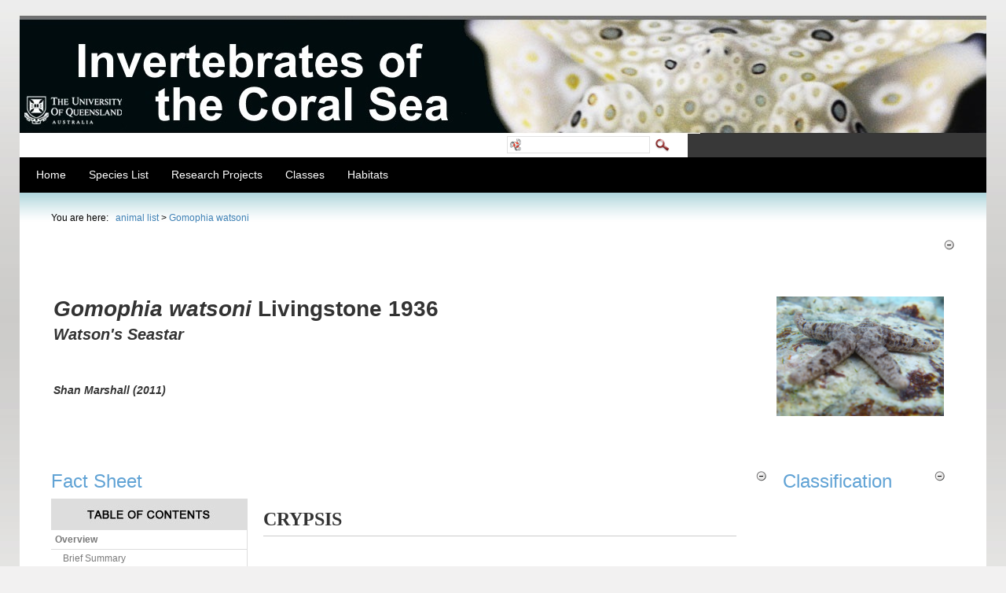

--- FILE ---
content_type: text/html; charset=utf-8
request_url: https://gbri.org.au/Species/Gomophiawatsoni.aspx?PageContentID=1634
body_size: 79510
content:
<!DOCTYPE html PUBLIC "-//W3C//DTD XHTML 1.0 Transitional//EN" "http://www.w3.org/TR/xhtml1/DTD/xhtml1-transitional.dtd">
<html  xml:lang="en-US" lang="en-US" xmlns="http://www.w3.org/1999/xhtml">
<head id="Head"><title>
	Gomophia watsoni
</title><meta content="text/html; charset=UTF-8" http-equiv="Content-Type" /><meta content="text/javascript" http-equiv="Content-Script-Type" /><meta content="text/css" http-equiv="Content-Style-Type" /><meta id="MetaDescription" name="DESCRIPTION" content="fact sheet: Gomophia watsoni 
author: Shan Marshall" /><meta id="MetaKeywords" name="KEYWORDS" content="asteroid echinoderm, sea star, 2011" /><meta id="MetaCopyright" name="COPYRIGHT" content="Copyright 2026" /><meta id="MetaAuthor" name="AUTHOR" content="Great Barrier Reef Invertebrates" /><meta name="RESOURCE-TYPE" content="DOCUMENT" /><meta name="DISTRIBUTION" content="GLOBAL" /><meta id="MetaRobots" name="ROBOTS" content="INDEX, FOLLOW" /><meta name="REVISIT-AFTER" content="1 DAYS" /><meta name="RATING" content="GENERAL" /><meta http-equiv="PAGE-ENTER" content="RevealTrans(Duration=0,Transition=1)" /><style id="StylePlaceholder" type="text/css"></style><link href="/DependencyHandler.axd/5269adb11ab9f11b3b8c1672ad64c329.87.css" type="text/css" rel="stylesheet"/><script src="/DependencyHandler.axd/2bca40292815406c290f5311a2b462e2.87.js" type="text/javascript"></script><!--[if LT IE 7]><link id="IE6Minus" rel="stylesheet" type="text/css" href="/Portals/0/Skins/GBRI/css/ie6skin.css" /><![endif]--><link href="http://www.gbri.org.au/Species/Gomophiawatsoni.aspx?PageContentID=1634" rel="canonical" /><link rel='SHORTCUT ICON' href='/Portals/0/favicon.ico' type='image/x-icon' />     
        
			    <script type="text/javascript">
			      var _gaq = _gaq || [];
			      _gaq.push(['_setAccount', 'UA-28578648-1']);
			      _gaq.push(['_trackPageview']);
			 
			      (function() {
				    var ga = document.createElement('script'); ga.type = 'text/javascript'; ga.async = true;
				    ga.src = ('https:' == document.location.protocol ? 'https://ssl' : 'http://www') + '.google-analytics.com/ga.js';
				    var s = document.getElementsByTagName('script')[0]; s.parentNode.insertBefore(ga, s);
			      })();
			    </script>
        
		  </head>
<body id="Body">
    
    <form method="post" action="/Species/Gomophiawatsoni.aspx?PageContentID=1634" onsubmit="javascript:return WebForm_OnSubmit();" id="Form" enctype="multipart/form-data">
<div class="aspNetHidden">
<input type="hidden" name="StylesheetManager_TSSM" id="StylesheetManager_TSSM" value="" />
<input type="hidden" name="ScriptManager_TSM" id="ScriptManager_TSM" value="" />
<input type="hidden" name="__EVENTTARGET" id="__EVENTTARGET" value="" />
<input type="hidden" name="__EVENTARGUMENT" id="__EVENTARGUMENT" value="" />
<input type="hidden" name="__VIEWSTATE" id="__VIEWSTATE" value="Vzg1EPs7d+OA/VoJp3BZZda+dIBrvYBmG0KdAAya8KAwiJebC8lpT8CICj3ufmwOJ+27iUbAl4u92CpAtUshEiE8d39hYVj3uM0x0gUdQpPh3YSF095fl6AmJXp7DY5MmLZW5ULr9MwWquEvfVr1Xbs6hToIDJGSM8YKHI+mk/ISJiHaNon+SfCcZZJ8Rph4STj7a9fXBF5yvCnJmd0TfugdpUGAhF+SCo6oYi4ILnvNoHwQWAPwZtoTO1LZFaX/MDQhRZtTkxYtY/84Cr41AWg1Rsg8YFq7dTEbGXyCHfTXZbJ8Tl6aEXRq3wKY7PcSLEpuPkUkER+oiSwyFNj2mqJGb9zxGE0UPUtRkqoFqRkVMqTxoYe2C4/IoBfX6bMKqWUXrpum5pNHAbXQCOP+poJjMhj1SuosNcnLatywKowRRNXeeg2QuNyaVjXBcZ+U8vfYbA72fZJMTmXM3XiH9h6JsjkG4QWrVL9Bd8M8t7PQN4ISskyrhEGeavysLtdyfEBpCrqpdxs3LmXUE1IEwmN3/fY8KiFCbz7WntFJc42uJNSxSggVVLtVjqVs5XMxUvKbvvG0MNY3cbG7dV82BicImhtEIiRTmr7b5GNyjSf+ItqbLP2EFNStbM73YejTugoHIaUbxGDurs3Uhyq3NEEmZGbvxD8nde0s6iOeDV0E/lYJ/okS7z/5ZxG1w/mo3TjZJqs6wMpF937BuFuNqjcYRKSB/LfYTdVK97LLEcPYgUB/xOHKL5bycwZnqrZTwKzsvXRfe8J1m8kabKLPGSRQbpzaZxh9BS+Rj8CVb9RIuA7sIcl/r5/B48fKuQfE6OWZjlqzEsbFzLAf+6T6m8M8aBtcsq53NuN5z3MsOWVr61VZ3UDQulWM6CAKZtkfoFhc3dPSQ68NhUASKklb8IsJgP8HLiXCRv3Y443ZERoyR+Vqe/ZDEaqwJwpj8HEgnFUfTVtZZvik48w91HD1DLbav/w2Y+zB0KZeyFCxI9hb4Qf19ocjsga6CsKiS4W+0LSdKzhtWImmakVHu7xS9WmnWUZUMhwsQ1XotyBEXO/hOTKVNpRhD3uFxywSJ5BiTYMxbjGrvze3ls227/wRTuRltzICt/f6VbERMWGENCaTyzb9sEkgVN8E0I2wdnzgrPx0FMYHoO1wmumgvX5nfmbZcYXCi+vhVsaiYGqI1A/EYj+A7ryY18rnzQye6CUvnI9dLbNBuo2S6lY/tR4treEfBLr6BHLHiQDFOG5B0K0yfPt498TNNfCdqH325N7BpliTd1NHT2q1oGgnFPjvgINyf38P4+Ej51rD/S+GjcypVzg2LO1FBwrzcBh7Vs69VLn2McKD0CCCR2uK8S88heL+kaikl0sGRJ8BHKf0ixxRZgJ9TV7FhCXrqy0B803YO0khqeFFelETNyepZ+yxj3noLLmuBFTbW8DANRTwUtUbv5Ua2N3W8NPe8khf1lt8v0oUTiiwVDE28iwTCbUYrUMzVQw/0VOkNElXyr+iALdkD1rp+IRvRAVl7wSU4UKK01ZgvtxJJNJJ+Ulj9AKysp+W578fS4EyXEnF6mgbFUdA2BqKgxQvoeErwvyOIw8FMtIc0pJI61p9WLx9+scb40BQ3Gr8O0fp67NCPWVXoIuxq+CRLnQc4VumqVU3QSDPTWAQ0J/Ln8+NhdmNHisGT+QY2qFTTbKm/1WvEbgtxmy0++d9t20LyaAPQDk9D0F0E/JaQhkykmNQ7vq/JkIyYAsUj+wrFqhRB+lXOAY+diF4Q91WW2R20vz/UnNI/Tg7t+uaJQiUoGzMhMby0TEqhdMG4GKtgPrTS71HmTsIGNTTA5vy2LwIBvVdBjlgaTmIryFXV2+r4J/xF2ghudYsUjw9v/Yt23nSXnWJx4oSo7o+IHXeq3LECN8LARFHSkJB4cHF2na287BjeAtdpFJ9FOsZd8MM7OLU5ay258g6HSmAPdzOMV5iybml3z05zfVquTlDg4bI8zUcWTjEXyA4k+JTdwyZpZlKnaDNB7lKb5QxZrgC5n2d/H2/[base64]/A5EWMg5yHZWkfDi5A9sdi0QPBankjYm4+DDs9leG8eDOu35XUK2l6Mfo+QIKA/FM/OltUYKAQG1RrKqXlQ4SsTT24XjPduCMCMkyi+0yMBwlAW+BqGEbU/AKfjk9WZaqSFqFE8RLQEfMQO2GWL2XDV2DpZ+/4LKkVPM8DOBpPnkMUTQZ4QDu24mKAlglHRhd2xs8pwP7b1VPcojPkfq3fKqbjZJ5TPGcen3NkjkZ+mFccdgug+pQS/j8PqVnqF9NsGNWRVunRJFceKjRHNaPA/66nSl1Xvca3tngwPtO2xtkWgN492h2gAvxlau++G7PxPmDZzCGCT+7YCVMhZIRg9JXf6jfUq/qo5te8UnD31DoYYsHsSwrJ47vm0Tt70qua2qORNdX8XfGY4KVcZZt3Bxg33nHKXcXw91z2diVMH45h4K/1Pj1yun1gSYXUo/dIME0EUHa85QfG2mG8TjLOq1M2C6h5sJYl4x06dDbUoNlCcCdLapz2cjNsgV8zZ3caNu8j3CfQfW+yKsr1bp2Ck8BaJbRAnCRdKTOYGBGg5Urjr+i59iarMKZHs70akWkW/Ogw016se2ZHI7DIxc12wyLi6TKu4lM80SWZsGA5pV76kPjlu1uS13jyfL1bC2UEDm7MpjLc1fG/byp07/jPIrbBuv+wXwC61gD1X4HAug3qKghB8O8ZDZbuQZMH+cucKGIHKR0b9c2ai3OwBbeW92ZoheYXJ4F3BjVI7GELRDeLq9M7DKIEeZcQs3gdLpveYl3IQW8lA4lca92+/Uor1ERSDJyN2UkVqp6MzLpuQXNO98kW9RijuOCSaR4Up71U4X6gLExEB5dZ9DLHrT91axFxR/ppqGc84gc0D3vVNstuKhfcV/YnTZWZ8KFMY5H/vuuqW3YiQWVE99SNe9QJ6OgCcqhpwKvzwW9Mp9fN/TVlZRQ7daqejYyz7bLZHBPIOM14pNEqf3GfNdH+1jByzbX/nkIy6V4aKWAcx6Yuc3xutw0zNKWgBxlSeBlILDxiLIksvU04+tTkjbfP1FpgY1a6iQk/RB6ELeqY0jdeFQcgD20Q/dKkBZkBmx1v4aXCW7y35mCF7lLZ8seCf3oiSvlk4ABSJHkodBegI/djuFwy+mR6Yg2SdDsuB8YMxY/UV03898L9CjkNlQ46x3HMSsuT3FRLoQeC6rFeQ2wwH4F1DGFxNxFxabRYrpjezge/XXZmxGdc/G279qidHcBjmfsZTSXnSxry5/z03w23mmh3+3QuJRj2wJmLc9ZbOquryc+I+Lz2zqkXymGW4vAG62AozjXhyte4Us1w0gUPOXJdT+DMc87oMg/Kr+ZEctNKm+uyKZgK0MHZO0sDfM9GXxaD4box4YjoOOqiKV2qmNacDWajKE2pi7AtE8xNrFKmaXRjbYVfsHsLfT+RJwikDW3Y3c/oo3uq7F9lqbeLnS6/tCSOc9UeidMUYVO3+324abp5RWDgaSFzthNa2cUP38Oetc7XscfWkWoJN/BQmCaIEUOR0Nyygsn+lAWtXHOT1GubAmQ6D+T7J" />
</div>

<script type="text/javascript">
//<![CDATA[
var theForm = document.forms['Form'];
if (!theForm) {
    theForm = document.Form;
}
function __doPostBack(eventTarget, eventArgument) {
    if (!theForm.onsubmit || (theForm.onsubmit() != false)) {
        theForm.__EVENTTARGET.value = eventTarget;
        theForm.__EVENTARGUMENT.value = eventArgument;
        theForm.submit();
    }
}
//]]>
</script>


<script src="/WebResource.axd?d=K0PcX8Nrj5RUZnPPGDFWU7UraN0HGfpSCTL-0-AKKVPrP_kLZK_1ECNVD1DmdGUsYy8jz7mDIYdM9fOp0&amp;t=638901896248157332" type="text/javascript"></script>


<!-- Solution Partner's ASP.NET Hierarchical Menu (v1.7.2.0) - http://www.solpart.com -->
<SCRIPT SRC="/controls/SolpartMenu/spmenu.js"></SCRIPT><SPAN ID="dnn_dnnMENU_ctldnnMENU_divOuterTables"></SPAN>
<script src="/Telerik.Web.UI.WebResource.axd?_TSM_HiddenField_=ScriptManager_TSM&amp;compress=1&amp;_TSM_CombinedScripts_=%3b%3bSystem.Web.Extensions%2c+Version%3d4.0.0.0%2c+Culture%3dneutral%2c+PublicKeyToken%3d31bf3856ad364e35%3aen-US%3aa8328cc8-0a99-4e41-8fe3-b58afac64e45%3aea597d4b%3ab25378d2" type="text/javascript"></script>
<script src="/js/dnn.js" type="text/javascript"></script>
<script type="text/javascript">
//<![CDATA[
function WebForm_OnSubmit() {
dnn.controls.submitComp.onsubmit();
return true;
}
//]]>
</script>

<div class="aspNetHidden">

	<input type="hidden" name="__VIEWSTATEGENERATOR" id="__VIEWSTATEGENERATOR" value="CA0B0334" />
	<input type="hidden" name="__VIEWSTATEENCRYPTED" id="__VIEWSTATEENCRYPTED" value="" />
	<input type="hidden" name="__EVENTVALIDATION" id="__EVENTVALIDATION" value="oW6ZyYI8uCDHff4O+8j8/beAZVbVCjw0nTdvcBxaVwhKtQQFszIMr1tsHIJXFeYPZrnc1m9YoBfLUl7H/NajVYwF/WmO7+dl7YLE34wuwHQAIyj0d3KtWhvtuHVZjz2NQwK2CAyYMCFsUl/4M5IwHlLFEWSqE0Wvh6Cdkm7C8CnR5rvG5d3OhCY+eSIX8Y3FX+Tk1HBHCDLWPyxfWHap3NIUclsBl7mUNLQyC+04fMjVL7CjWSvFxDGB8XU=" />
</div><script type="text/javascript">
//<![CDATA[
Sys.WebForms.PageRequestManager._initialize('ScriptManager', 'Form', [], [], [], 90, '');
//]]>
</script>

        <script src="/DependencyHandler.axd/e0f97ef88a61b92202358366f1a0cfb6.87.js" type="text/javascript"></script>
        
        
<script language="JavaScript" type="text/JavaScript">
<!--
function disableLinksByClass() {
    var anchors = document.getElementsByTagName('a');
    for (var i=0, end=anchors.length; i<end; i++) {
	var iTag=anchors[i].innerHTML;
	if (iTag.substring(0,3)=='<h5') {
		anchors[i].href='javascript:void(0)';
    }
  }
}

//-->
</script>
<body onLoad="disableLinksByClass()">

<div class="contolpanel_style">
          <div class="cpanel_left">
	            <div class="cpanel_right">
	                <div id="dnn_ControlPanel"></div>
	            </div>
	        </div> 
</div>
    <div id="s_wrap_main">
		<div id="s_wrap_sub">
	        <div class="template_style">
	         <div class="Header">  
             	<div class="HDBanner"><div id="dnn_TopBanner" class="BannerArea DNNEmptyPane"></div></div>
                <table border="0" cellspacing="0" cellpadding="0" width="100%">
                      <tr>
                        <td align="left" valign="top" class="LoginArea">
                            <div id="user_style" class="user">
                                                    
<!--close registerGroup--> 
                                                </div>
                        </td>
                        <td align="left" valign="top">
                        
                        </td>
                        <td valign="top" class="SearchArea">
                        

<div id="dnn_dnnSEARCH_DropDownSearch" class="SearchContainer">
  <div class="SearchBorder">
  <div id="SearchIcon" class="SearchIcon">
    <img id="dnn_dnnSEARCH_downArrow" title="Select the search type" src="/icons/sigma/Action_16X16_Standard.png" alt="Select the search type" />
  </div>
  <input name="dnn$dnnSEARCH$txtSearchNew" type="text" maxlength="255" id="dnn_dnnSEARCH_txtSearchNew" class="SearchTextBox" onkeydown="return __dnn_KeyDown(&#39;13&#39;, &#39;javascript:__doPostBack(%27dnn$dnnSEARCH$cmdSearchNew%27,%27%27)&#39;, event);" />&nbsp;
  <ul id="SearchChoices">
    <li id="SearchIconSite">Site</li>
    <li id="SearchIconWeb">Web</li>
  </ul>
  </div>
  <a id="dnn_dnnSEARCH_cmdSearchNew" class="ServerSkinWidget" href="javascript:__doPostBack(&#39;dnn$dnnSEARCH$cmdSearchNew&#39;,&#39;&#39;)"><img src="/Portals/0/Skins/GBRI/images/search.gif" border="0" alt="Search" /></a>
</div>

                        </td>
                        <td align="left" valign="top" class="LoginPictArea"></td>
                      </tr>
                    </table>
    			</div>
	                    <div class="menu_bg"> 
	                        <div class="menu_style">
	             <!--  <span><span class="" id="dnn_dnnNAV_ctldnnNAV"></span></span>-->
                 			<span id="dnn_dnnMENU_ctldnnMENU" name="dnn$dnnMENU$ctldnnMENU" BackColor="#333333" IconBackgroundColor="#333333" HlColor="#FF8080" ShColor="#404040" SelForeColor="White" SelColor="#CCCCCC" FontStyle="font-family: Tahoma,Arial,Helvetica; font-size: 9pt; font-weight: bold; font-style: normal; text-decoration: " SysImgPath="/images/" Display="horizontal" MenuBarHeight="16" MenuItemHeight="21" IconWidth="15" MOutDelay="500" MenuTransition="None" BorderWidth="0" IconImgPath="/images/" ArrowImage="spacer.gif" CSSMenuArrow="MainMenu_MenuArrow" CSSMenuBreak="MainMenu_MenuBreak" CSSMenuContainer="MainMenu_MenuContainer" CSSMenuBar="MainMenu_MenuBar" CSSSubMenu="MainMenu_SubMenu" CSSMenuIcon="MainMenu_MenuIcon" CSSMenuItem="MainMenu_MenuItem" CSSMenuItemSel="MainMenu_MenuItemSel" CSSRootMenuArw="MainMenu_RootMenuArrow"></span>
	                        </div>
	                        <div class="clear_float">
	                        </div>
	                    </div>
	            <div class="displayArea">
	                    <div class="bread_bg">
	                        <div id="bread_style">
	                            <span id="dnn_dnnTEXT_lblText" class="breadcrumb_text">You are here:</span>
&nbsp;<span>
								<span id="dnn_dnnBREADCRUMB_lblBreadCrumb"><span class="Breadcrumb">animal list</span> > <a href="http://gbri.org.au/Species/Gomophiawatsoni.aspx" class="Breadcrumb">Gomophia watsoni</a></span>

	                            </span>
	                        </div>
	                    </div>
	                
	                   <div class="contentArea">
	                            <div class="content_width">
	                                <div id="dnn_TopPane" class="TopPane"><div class="DnnModule DnnModule-DNN_HTML DnnModule-584"><a name="584"></a>
<div class="c_container c_head_blue">
    <div class="head_title">
        <div class="c_actions">
			
        </div>
        <div class="c_icon">			
			
			<h2 class="c_title">
				<span id="dnn_ctr584_dnnTITLE_titleLabel" class="TitleHead">&nbsp;</span>


				
			</h2>
            </div>
        <div class="title_vis">
        
            <a onclick="if (__dnn_ContainerMaxMin_OnClick(this, &#39;dnn_ctr584_ModuleContent&#39;)) return false;" id="dnn_ctr584_dnnVISIBILITY_cmdVisibility" title="Minimize" href="javascript:__doPostBack(&#39;dnn$ctr584$dnnVISIBILITY$cmdVisibility&#39;,&#39;&#39;)"><img id="dnn_ctr584_dnnVISIBILITY_imgVisibility" title="Minimize" src="/Portals/_default/Containers/MinimalExtropy/images/DNN-minus.gif" alt="Minimize" /></a>
        </div>
        <div class="clear_float">
        </div>
    </div>
    <div class="c_content">
        <div id="dnn_ctr584_ContentPane" class="Normal c_contentpane" style="background-color:#ffffff;">
        <!-- Start_Module_584 --><div id="dnn_ctr584_ModuleContent" class="DNNModuleContent ModDNNHTMLC">
	<div id="dnn_ctr584_HtmlModule_lblContent" class="Normal">
	<h1 class="maintitle"><em>
</em>
<table style="width: 100%;">
    <thead>
    </thead>
    <tbody>
        <tr>
            <td>&nbsp;
            <h1 class="maintitle"><span style="font-size: 28px;"><em>Gomophia watsoni</em> Livingstone 1936<img alt="" width="213" height="152" src="/portals/0/Images/s4206228/weee.bmp" style="float: right;" /></span></h1>
            <p class="subtitle">
            <em><span style="font-size: 20px;">Watson's Seastar</span></em></p>
            <p class="subtitle"> </p>
            <p class="subtitle"><em><span style="font-size: 20px;"><br />
            </span></em></p>
            <p class="subtitle"> </p>
            <p class="subtitle"> </p>
            <p class="subtitle"><em><span style="font-size: 14px;"><strong>Shan Marshall (2011)</strong></span><br />
            </em></p>
            </td>
            <td><br />
            &nbsp;</td>
        </tr>
    </tbody>
</table>
<em></em></h1>
<p>&nbsp;</p>
</div>

</div><!-- End_Module_584 --></div>
    </div>
    <div class="c_footer">
        
        
        
    </div>
</div>
</div></div>
	                                <table width="99%" border="0" cellspacing="0" cellpadding="0">
	                                    <tr>
	                                        <td id="dnn_LeftPane" valign="top" class="LeftPane DNNEmptyPane">
	                                        </td>

	                                        <td id="dnn_ContentPane" valign="top" class="ContentPane">
	                                        <div class="DnnModule DnnModule-Bonosoft-MultiPagecontent DnnModule-586"><a name="586"></a>
<div class="c_container c_head_blue">
    <div class="head_title">
        <div class="c_actions">
			
        </div>
        <div class="c_icon">			
			
			<h2 class="c_title">
				<span id="dnn_ctr586_dnnTITLE_titleLabel" class="TitleHead">Fact Sheet</span>


				
			</h2>
            </div>
        <div class="title_vis">
        
            <a onclick="if (__dnn_ContainerMaxMin_OnClick(this, &#39;dnn_ctr586_ModuleContent&#39;)) return false;" id="dnn_ctr586_dnnVISIBILITY_cmdVisibility" title="Minimize" href="javascript:__doPostBack(&#39;dnn$ctr586$dnnVISIBILITY$cmdVisibility&#39;,&#39;&#39;)"><img id="dnn_ctr586_dnnVISIBILITY_imgVisibility" title="Minimize" src="/Portals/_default/Containers/MinimalExtropy/images/DNN-minus.gif" alt="Minimize" /></a>
        </div>
        <div class="clear_float">
        </div>
    </div>
    <div class="c_content">
        <div id="dnn_ctr586_ContentPane" class="Normal c_contentpane" style="background-color:#ffffff;">
        <!-- Start_Module_586 --><div id="dnn_ctr586_ModuleContent" class="DNNModuleContent ModBonosoftMultiPagecontentC">
	<table cellSpacing="0" cellPadding="0" width="98%" border="0"><tr valign=top><td valign=top class="Normal" width="200"><h5 class="toc" id="firstline">Overview</h5><br><a href="/Species/Gomophiawatsoni.aspx?PageContentID=1624" title="" class="Normal"><h4 class="toc">Brief Summary</h4></a><br><a href="/Species/Gomophiawatsoni.aspx?PageContentID=1625" title="" class="Normal"><h4 class="toc">Comprehensive Description</h4></a><br><a href="/Species/Gomophiawatsoni.aspx?PageContentID=1627" title="" class="Normal"><h5 class="toc">Physical Description</h5></a><br><a href="/Species/Gomophiawatsoni.aspx?PageContentID=1628" title="" class="Normal"><h4 class="toc">Appearance & Size</h4></a><br><a href="/Species/Gomophiawatsoni.aspx?PageContentID=1630" title="" class="Normal"><h5 class="toc">Ecology</h5></a><br><a href="/Species/Gomophiawatsoni.aspx?PageContentID=2628" title="" class="Normal"><h4 class="toc">Habitat & Micro-habitats</h4></a><br><a href="/Species/Gomophiawatsoni.aspx?PageContentID=1634" title="" class="Normal"><font><h4 class="toc">Crypsis</h4></font></a><br><a href="/Species/Gomophiawatsoni.aspx?PageContentID=1635" title="" class="Normal"><h5 class="toc">Life History & Behaviour</h5></a><br><a href="/Species/Gomophiawatsoni.aspx?PageContentID=1637" title="" class="Normal"><h4 class="toc">Reproduction</h4></a><br><a href="/Species/Gomophiawatsoni.aspx?PageContentID=2534" title="" class="Normal"><h4 class="toc">Regeneration</h4></a><br><a href="/Species/Gomophiawatsoni.aspx?PageContentID=1641" title="" class="Normal"><h5 class="toc">Morphology and Physiology</h5></a><br><a href="/Species/Gomophiawatsoni.aspx?PageContentID=1642" title="" class="Normal"><h4 class="toc">External Morphology</h4></a><br><a href="/Species/Gomophiawatsoni.aspx?PageContentID=1643" title="" class="Normal"><h4 class="toc">Internal Anatomy</h4></a><br><a href="/Species/Gomophiawatsoni.aspx?PageContentID=1645" title="" class="Normal"><h5 class="toc">Tube Feet</h5></a><br><a href="/Species/Gomophiawatsoni.aspx?PageContentID=1646" title="" class="Normal"><h4 class="toc">Adhesion, Locomotion & Analysis</h4></a><br><a href="/Species/Gomophiawatsoni.aspx?PageContentID=1648" title="" class="Normal"><h5 class="toc">Conservation</h5></a><br><a href="/Species/Gomophiawatsoni.aspx?PageContentID=1650" title="" class="Normal"><h4 class="toc">Threats</h4></a><br><a href="/Species/Gomophiawatsoni.aspx?PageContentID=1652" title="" class="Normal"><h5 class="toc">References & More Information</h5></a><br><a href="/Species/Gomophiawatsoni.aspx?PageContentID=1654" title="" class="Normal"><h4 class="toc">References</h4></a></td><td><table cellSpacing="0" cellPadding="0" border="0" width="100%"><tr><td valign=top class="Normal"><h2><span style="font-family: tahoma;"><strong>CRYPSIS</strong></span></h2>
<br />
<p style="line-height: 200%;"><span style="font-size: 14px;"><em>G. watsoni</em> was observed to be a highly cryptic species. Found in small cracks and crevices on coral rubble and rock, the seastar has much to gain by utilising cryptic behaviour. The structural components and rigidity of coral and rocks provide excellent refuge frompredators, making them less visible and therefore optimise their chance of escape from fast-moving visual predators (Drolet <em>et al</em>. 2004). Such habitat complexity also provides shelter from harsh conditions, desiccation and predation risk.</span></p></td></tr></table></td></tr>
</table>

</div><!-- End_Module_586 --></div>
    </div>
    <div class="c_footer">
        
        
        
    </div>
</div>
</div></td>

	                                        <td id="dnn_RightPane" valign="top" class="RightPane">
	                                        <div class="DnnModule DnnModule-DNN_XML DnnModule-587"><a name="587"></a>
<div class="c_container c_head_blue">
    <div class="head_title">
        <div class="c_actions">
			
        </div>
        <div class="c_icon">			
			
			<h2 class="c_title">
				<span id="dnn_ctr587_dnnTITLE_titleLabel" class="TitleHead">Classification</span>


				
			</h2>
            </div>
        <div class="title_vis">
        
            <a onclick="if (__dnn_ContainerMaxMin_OnClick(this, &#39;dnn_ctr587_ModuleContent&#39;)) return false;" id="dnn_ctr587_dnnVISIBILITY_cmdVisibility" title="Minimize" href="javascript:__doPostBack(&#39;dnn$ctr587$dnnVISIBILITY$cmdVisibility&#39;,&#39;&#39;)"><img id="dnn_ctr587_dnnVISIBILITY_imgVisibility" title="Minimize" src="/Portals/_default/Containers/MinimalExtropy/images/DNN-minus.gif" alt="Minimize" /></a>
        </div>
        <div class="clear_float">
        </div>
    </div>
    <div class="c_content">
        <div id="dnn_ctr587_ContentPane" class="Normal c_contentpane" style="background-color:#ffffff;">
        <!-- Start_Module_587 --><div id="dnn_ctr587_ModuleContent" class="DNNModuleContent ModDNNXMLC">
	
</div><!-- End_Module_587 --></div>
    </div>
    <div class="c_footer">
        
        
        
    </div>
</div>
</div></td>

	                                    </tr>
	                                </table>
	                                <div id="dnn_BottomPane" class="BottomPane DNNEmptyPane"></div>
	                            </div>					
	                  </div> 
                </div>      
	            <div class="bot_pad">
				
	                <div id="terms_style" class="footer">
	                    <a id="dnn_dnnPRIVACY_hypPrivacy" class="footer" rel="nofollow" href="http://gbri.org.au/privacy.aspx">Privacy Statement</a>
	                    &nbsp;&nbsp;|&nbsp;&nbsp;<a id="dnn_dnnTERMS_hypTerms" class="footer" rel="nofollow" href="http://gbri.org.au/terms.aspx">Terms Of Use</a>
			    &nbsp;&nbsp;|&nbsp;&nbsp;<a id="dnn_dnnLogin_loginLink" title="Login" class="footer" href="http://gbri.org.au/StudentLogin/tabid/84/Default.aspx?returnurl=%2fSpecies%2fGomophiawatsoni.aspx%3fPageContentID%3d1634">Login</a>
<!--close loginGroup-->
	                </div>
	                <div id="copy_style" class="footer">
	                    <span id="dnn_dnnCOPYRIGHT_lblCopyright" class="footer">Copyright 2026</span>

	                </div>
	                <div class="clear_float">
	                </div>
	            </div>
	        </div>
		</div>			
    </div>
    


        <input name="ScrollTop" type="hidden" id="ScrollTop" />
        <input name="__dnnVariable" type="hidden" id="__dnnVariable" autocomplete="off" value="`{`SearchIconWebUrl`:`url(/icons/sigma/GoogleSearch_16X16_Standard.png)`,`SearchIconSiteUrl`:`url(/icons/sigma/DnnSearch_16X16_Standard.png)`,`SearchIconSelected`:`S`,`__scdoff`:`1`,`dnn_dnnNAV_ctldnnNAV_json`:`{nodes:[{id:\`41\`,key:\`41\`,txt:\`Home\`,ca:\`3\`,url:\`http://gbri.org.au/Home.aspx\`,cssIcon:\` \`,nodes:[]},{id:\`731\`,key:\`731\`,txt:\`Species List\`,ca:\`3\`,url:\`http://gbri.org.au/SpeciesList.aspx\`,cssIcon:\` \`,nodes:[{id:\`737\`,key:\`737\`,txt:\`Marianina rosea | Elisha Simpson\`,ca:\`3\`,url:\`http://gbri.org.au/SpeciesList/Marianinarosea|ElishaSimpson.aspx\`,nodes:[]},{id:\`739\`,key:\`739\`,txt:\`Euapta godeffroyi | Megan Permyakoff\`,ca:\`3\`,url:\`http://gbri.org.au/SpeciesList/Euaptagodeffroyi|MeganPermyakoff.aspx\`,nodes:[]},{id:\`740\`,key:\`740\`,txt:\`Aulactinia veratra | Jason da Silva\`,ca:\`3\`,url:\`http://gbri.org.au/SpeciesList/Aulactiniaveratra|JasondaSilva.aspx\`,nodes:[]},{id:\`741\`,key:\`741\`,txt:\`Pseudobiceros bedfordi | Kay Yin Tan\`,ca:\`3\`,url:\`http://gbri.org.au/SpeciesList/Pseudobicerosbedfordi|KayYinTan.aspx\`,nodes:[]},{id:\`742\`,key:\`742\`,txt:\`Order Leptothecata | Tom Jackson\`,ca:\`3\`,url:\`http://gbri.org.au/SpeciesList/OrderLeptothecata|TomJackson.aspx\`,nodes:[]},{id:\`745\`,key:\`745\`,txt:\`Pegea confoederata | Helen Twaddle\`,ca:\`3\`,url:\`http://gbri.org.au/SpeciesList/Pegeaconfoederata|HelenTwaddle.aspx\`,nodes:[]},{id:\`746\`,key:\`746\`,txt:\`Protopalythoa sp. | Kirsten Schmidt\`,ca:\`3\`,url:\`http://gbri.org.au/SpeciesList/Protopalythoasp|KirstenSchmidt.aspx\`,nodes:[]},{id:\`747\`,key:\`747\`,txt:\`Elysia sp. | Sheridan Rabbitt\`,ca:\`3\`,url:\`http://gbri.org.au/SpeciesList/Elysiasp|SheridanRabbitt.aspx\`,nodes:[]},{id:\`748\`,key:\`748\`,txt:\`Cryptodendrum adhaesivum | Guen Ho\`,ca:\`3\`,url:\`http://gbri.org.au/SpeciesList/Cryptodendrumadhaesivum|GuenHo.aspx\`,nodes:[]},{id:\`749\`,key:\`749\`,txt:\`Turbo undulatus | Feng Yi Tham\`,ca:\`3\`,url:\`http://gbri.org.au/SpeciesList/Turboundulatus|FengYiTham.aspx\`,nodes:[]},{id:\`750\`,key:\`750\`,txt:\`Placida dendritica | Alison Carlisle\`,ca:\`3\`,url:\`http://gbri.org.au/SpeciesList/Placidadendritica|AlisonCarlisle.aspx\`,nodes:[]},{id:\`751\`,key:\`751\`,txt:\`Philinopsis gardineri | Louise Pointon\`,ca:\`3\`,url:\`http://gbri.org.au/SpeciesList/Philinopsisgardineri|LouisePointon.aspx\`,nodes:[]},{id:\`752\`,key:\`752\`,txt:\`Acanthochitona sp. | Shannon White\`,ca:\`3\`,url:\`http://gbri.org.au/SpeciesList/Acanthochitonasp|ShannonWhite.aspx\`,nodes:[]},{id:\`753\`,key:\`753\`,txt:\`Entacmaea quadricolor | Nicola Wood\`,ca:\`3\`,url:\`http://gbri.org.au/SpeciesList/Entacmaeaquadricolor|NicolaWood.aspx\`,nodes:[]},{id:\`754\`,key:\`754\`,txt:\`Alpheus parvirostris | Aidan Janetzki\`,ca:\`3\`,url:\`http://gbri.org.au/SpeciesList/Alpheusparvirostris|AidanJanetzki.aspx\`,nodes:[]},{id:\`755\`,key:\`755\`,txt:\`Lentigo lentiginosus | Asia Armstrong\`,ca:\`3\`,url:\`http://gbri.org.au/SpeciesList/Lentigolentiginosus|AsiaArmstrong.aspx\`,nodes:[]},{id:\`756\`,key:\`756\`,txt:\`Neoferdina cumingi | Elizabeth Buckby\`,ca:\`3\`,url:\`http://gbri.org.au/SpeciesList/Neoferdinacumingi|ElizabethBuckby.aspx\`,nodes:[]},{id:\`757\`,key:\`757\`,txt:\`Sarcophyton ehrenbergi | Natsumi Nishikawa\`,ca:\`3\`,url:\`http://gbri.org.au/SpeciesList/Sarcophytonehrenbergi|NatsumiNishikawa.aspx\`,nodes:[]},{id:\`759\`,key:\`759\`,txt:\`Reteporella graeffei | Bridget Bradshaw\`,ca:\`3\`,url:\`http://gbri.org.au/SpeciesList/Reteporellagraeffei|BridgetBradshaw.aspx\`,nodes:[]},{id:\`760\`,key:\`760\`,txt:\`Stimdromia lateralis | Cherie Chan\`,ca:\`3\`,url:\`http://gbri.org.au/SpeciesList/Stimdromialateralis|CherieChan.aspx\`,nodes:[]},{id:\`761\`,key:\`761\`,txt:\`Aequorea sp. | Katie Maling\`,ca:\`3\`,url:\`http://gbri.org.au/SpeciesList/Aequoreasp|KatieMaling.aspx\`,nodes:[]},{id:\`762\`,key:\`762\`,txt:\`Cladiella pachyclados | Jenn Yee Chan\`,ca:\`3\`,url:\`http://gbri.org.au/SpeciesList/Cladiellapachyclados|JennYeeChan.aspx\`,nodes:[]},{id:\`763\`,key:\`763\`,txt:\`Haliclona cymaeformis  | Ronja Schmidt\`,ca:\`3\`,url:\`http://gbri.org.au/SpeciesList/Haliclonacymaeformis|RonjaSchmidt.aspx\`,nodes:[]},{id:\`764\`,key:\`764\`,txt:\`Palythoa caesia | Ka Hei Charlotte Chan\`,ca:\`3\`,url:\`http://gbri.org.au/SpeciesList/Palythoacaesia|KaHeiCharlotteChan.aspx\`,nodes:[]},{id:\`765\`,key:\`765\`,txt:\`Calcinus latens | Sachiko Suzuki\`,ca:\`3\`,url:\`http://gbri.org.au/SpeciesList/Calcinuslatens|SachikoSuzuki.aspx\`,nodes:[]},{id:\`766\`,key:\`766\`,txt:\`Haliotis ovina | Tim Vance\`,ca:\`3\`,url:\`http://gbri.org.au/SpeciesList/Haliotisovina|TimVance.aspx\`,nodes:[]},{id:\`767\`,key:\`767\`,txt:\`Trochus stellatus | Patricia Galvao Santos Reis\`,ca:\`3\`,url:\`http://gbri.org.au/SpeciesList/Trochusstellatus|PatriciaGalvaoSantosReis.aspx\`,nodes:[]},{id:\`768\`,key:\`768\`,txt:\`Ecteinascidia diaphanis  | Victoria Dewar-Fowler\`,ca:\`3\`,url:\`http://gbri.org.au/SpeciesList/Ecteinascidiadiaphanis|VictoriaDewarFowler.aspx\`,nodes:[]},{id:\`769\`,key:\`769\`,txt:\`Trididemnum sp. | Georgina Walker\`,ca:\`3\`,url:\`http://gbri.org.au/SpeciesList/Trididemnumsp|GeorginaWalker.aspx\`,nodes:[]},{id:\`770\`,key:\`770\`,txt:\`Thalia Democratica | Brook Anderson\`,ca:\`3\`,url:\`http://gbri.org.au/SpeciesList/ThaliaDemocratica|BrookAnderson.aspx\`,nodes:[]},{id:\`771\`,key:\`771\`,txt:\`Diphyes sp. | Alicia Whillier\`,ca:\`3\`,url:\`http://gbri.org.au/SpeciesList/Diphyessp|AliciaWhillier.aspx\`,nodes:[]},{id:\`772\`,key:\`772\`,txt:\`Bonellia viridis | Lucie Malard\`,ca:\`3\`,url:\`http://gbri.org.au/SpeciesList/Bonelliaviridis|LucieMalard.aspx\`,nodes:[]},{id:\`773\`,key:\`773\`,txt:\`Ophiactis savignyi | Breeana Heaslip\`,ca:\`3\`,url:\`http://gbri.org.au/SpeciesList/Ophiactissavignyi|BreeanaHeaslip.aspx\`,nodes:[]},{id:\`774\`,key:\`774\`,txt:\`Conchodytes biunguiculatus | Alistair Lavers\`,ca:\`3\`,url:\`http://gbri.org.au/SpeciesList/Conchodytesbiunguiculatus|AlistairLavers.aspx\`,nodes:[]},{id:\`775\`,key:\`775\`,txt:\`Cliona | Christelle Legrand\`,ca:\`3\`,url:\`http://gbri.org.au/SpeciesList/Cliona|ChristelleLegrand.aspx\`,nodes:[]},{id:\`782\`,key:\`782\`,txt:\`Calliactis polypus | Tara Gatehouse\`,ca:\`3\`,url:\`http://gbri.org.au/SpeciesList/Calliactispolypus|TaraGatehouse.aspx\`,nodes:[]},{id:\`783\`,key:\`783\`,txt:\`Myrianida pachycera (Augener, 1913) | Alexandra Na\`,ca:\`3\`,url:\`http://gbri.org.au/SpeciesList/Myrianidapachycera(Augener,1913)|AlexandraNa.aspx\`,nodes:[]},{id:\`785\`,key:\`785\`,txt:\`Hydatina physis | Kristine Crouch\`,ca:\`3\`,url:\`http://gbri.org.au/SpeciesList/Hydatinaphysis|KristineCrouch.aspx\`,nodes:[]},{id:\`787\`,key:\`787\`,txt:\`Lyncina vitellus | Chelsea Waters\`,ca:\`3\`,url:\`http://gbri.org.au/SpeciesList/Lyncinavitellus|ChelseaWaters.aspx\`,nodes:[]},{id:\`788\`,key:\`788\`,txt:\`Pyrazus ebeninus | Alexandra Russell\`,ca:\`3\`,url:\`http://gbri.org.au/SpeciesList/Pyrazusebeninus|AlexandraRussell.aspx\`,nodes:[]},{id:\`789\`,key:\`789\`,txt:\`Cymatium Parthenopeum | Jacob Zuo Quan Yeo\`,ca:\`3\`,url:\`http://gbri.org.au/SpeciesList/CymatiumParthenopeum|JacobZuoQuanYeo.aspx\`,nodes:[]},{id:\`790\`,key:\`790\`,txt:\`Myrionema hargitti | Jerome Joseph\`,ca:\`3\`,url:\`http://gbri.org.au/SpeciesList/Myrionemahargitti|JeromeJoseph.aspx\`,nodes:[]},{id:\`791\`,key:\`791\`,txt:\`Cenolia glebosus | Sophie Horsfall\`,ca:\`3\`,url:\`http://gbri.org.au/SpeciesList/Cenoliaglebosus|SophieHorsfall.aspx\`,nodes:[]},{id:\`792\`,key:\`792\`,txt:\`Polycarpa papillata | Mifanwy Press\`,ca:\`3\`,url:\`http://gbri.org.au/SpeciesList/Polycarpapapillata|MifanwyPress.aspx\`,nodes:[]},{id:\`794\`,key:\`794\`,txt:\`Eurythoe laevisetis | Catherine Russo\`,ca:\`3\`,url:\`http://gbri.org.au/SpeciesList/Eurythoelaevisetis|CatherineRusso.aspx\`,nodes:[]},{id:\`796\`,key:\`796\`,txt:\`Dendrodoris nigra | Elsie-Mary Felix\`,ca:\`3\`,url:\`http://gbri.org.au/SpeciesList/Dendrodorisnigra|ElsieMaryFelix.aspx\`,nodes:[]},{id:\`797\`,key:\`797\`,txt:\`Morula marginalba (Blainville, 1832) | Felicia Man\`,ca:\`3\`,url:\`http://gbri.org.au/SpeciesList/Morulamarginalba(Blainville,1832)|FeliciaMan.aspx\`,nodes:[]},{id:\`798\`,key:\`798\`,txt:\`Phymodius ungulatus | Joshua Gaschk\`,ca:\`3\`,url:\`http://gbri.org.au/SpeciesList/Phymodiusungulatus|JoshuaGaschk.aspx\`,nodes:[]},{id:\`800\`,key:\`800\`,txt:\`Tripneustes gratilla | Stephanie Lyon\`,ca:\`3\`,url:\`http://gbri.org.au/SpeciesList/Tripneustesgratilla|StephanieLyon.aspx\`,nodes:[]},{id:\`802\`,key:\`802\`,txt:\`Kirchenpaueria spp | Anjali Rangnekar\`,ca:\`3\`,url:\`http://gbri.org.au/SpeciesList/Kirchenpaueriaspp|AnjaliRangnekar.aspx\`,nodes:[]},{id:\`803\`,key:\`803\`,txt:\`Temnopleurus alexandri | Monique Parisi\`,ca:\`3\`,url:\`http://gbri.org.au/SpeciesList/Temnopleurusalexandri|MoniqueParisi.aspx\`,nodes:[]},{id:\`804\`,key:\`804\`,txt:\`Phascolosoma nigrescens | Rodrigo Zorrilla Glz\`,ca:\`3\`,url:\`http://gbri.org.au/SpeciesList/Phascolosomanigrescens|RodrigoZorrillaGlz.aspx\`,nodes:[]},{id:\`805\`,key:\`805\`,txt:\`Actiniaria sp. | Joanne Edes\`,ca:\`3\`,url:\`http://gbri.org.au/SpeciesList/Actiniariasp|JoanneEdes.aspx\`,nodes:[]},{id:\`807\`,key:\`807\`,txt:\`Clibanarius longitarus | Lisa Walton\`,ca:\`3\`,url:\`http://gbri.org.au/SpeciesList/Clibanariuslongitarus|LisaWalton.aspx\`,nodes:[]},{id:\`808\`,key:\`808\`,txt:\`Calcinus guamensis | Monica Pelcar\`,ca:\`3\`,url:\`http://gbri.org.au/SpeciesList/Calcinusguamensis|MonicaPelcar.aspx\`,nodes:[]},{id:\`809\`,key:\`809\`,txt:\`Balanoglossus carnosus | Patricia Lobo Dos Reis\`,ca:\`3\`,url:\`http://gbri.org.au/SpeciesList/Balanoglossuscarnosus|PatriciaLoboDosReis.aspx\`,nodes:[]},{id:\`810\`,key:\`810\`,txt:\`Idiosepius notoides | Samantha Reynolds\`,ca:\`3\`,url:\`http://gbri.org.au/SpeciesList/Idiosepiusnotoides|SamanthaReynolds.aspx\`,nodes:[]},{id:\`811\`,key:\`811\`,txt:\`Mictyris longicarpus | Kate Buchanan\`,ca:\`3\`,url:\`http://gbri.org.au/SpeciesList/Mictyrislongicarpus|KateBuchanan.aspx\`,nodes:[]},{id:\`812\`,key:\`812\`,txt:\`Godiva | William O\\\u0027Hearn\`,ca:\`3\`,url:\`http://gbri.org.au/SpeciesList/Godiva|WilliamOHearn.aspx\`,nodes:[]},{id:\`813\`,key:\`813\`,txt:\`Cellana tramoserica | Ka Yee Wong\`,ca:\`3\`,url:\`http://gbri.org.au/SpeciesList/Cellanatramoserica|KaYeeWong.aspx\`,nodes:[]},{id:\`814\`,key:\`814\`,txt:\`Loimia medusa | John McLaughlin\`,ca:\`3\`,url:\`http://gbri.org.au/SpeciesList/Loimiamedusa|JohnMcLaughlin.aspx\`,nodes:[]},{id:\`815\`,key:\`815\`,txt:\`Plebidonax deltoides | Ashleigh Moy\`,ca:\`3\`,url:\`http://gbri.org.au/SpeciesList/Plebidonaxdeltoides|AshleighMoy.aspx\`,nodes:[]},{id:\`816\`,key:\`816\`,txt:\`Botryllus tuberatus | Adeline Ang\`,ca:\`3\`,url:\`http://gbri.org.au/SpeciesList/Botryllustuberatus|AdelineAng.aspx\`,nodes:[]},{id:\`818\`,key:\`818\`,txt:\`Euphausia recurva | Shane Ovington\`,ca:\`3\`,url:\`http://gbri.org.au/SpeciesList/Euphausiarecurva|ShaneOvington.aspx\`,nodes:[]},{id:\`819\`,key:\`819\`,txt:\`Niphites sp. | Nicholas Holz\`,ca:\`3\`,url:\`http://gbri.org.au/SpeciesList/Niphitessp|NicholasHolz.aspx\`,nodes:[]},{id:\`820\`,key:\`820\`,txt:\`Elysia obtusa | Jeffrey Ikin\`,ca:\`3\`,url:\`http://gbri.org.au/SpeciesList/Elysiaobtusa|JeffreyIkin.aspx\`,nodes:[]},{id:\`821\`,key:\`821\`,txt:\`Atergatis floridus | Takuhiro Yamada\`,ca:\`3\`,url:\`http://gbri.org.au/SpeciesList/Atergatisfloridus|TakuhiroYamada.aspx\`,nodes:[]},{id:\`824\`,key:\`824\`,txt:\`Collonista amakusaensis | Jarvis Aland\`,ca:\`3\`,url:\`http://gbri.org.au/SpeciesList/Collonistaamakusaensis|JarvisAland.aspx\`,nodes:[]},{id:\`826\`,key:\`826\`,txt:\`Austrocochlea Constricta | Aidan Rintala\`,ca:\`3\`,url:\`http://gbri.org.au/SpeciesList/AustrocochleaConstricta|AidanRintala.aspx\`,nodes:[]},{id:\`827\`,key:\`827\`,txt:\`Pedicellinidae | Maria Russo Mafra Machado\`,ca:\`3\`,url:\`http://gbri.org.au/SpeciesList/Pedicellinidae|MariaRussoMafraMachado.aspx\`,nodes:[]},{id:\`828\`,key:\`828\`,txt:\`Menaethius monoceros | Chi Chiu Lo\`,ca:\`3\`,url:\`http://gbri.org.au/SpeciesList/Menaethiusmonoceros|ChiChiuLo.aspx\`,nodes:[]},{id:\`829\`,key:\`829\`,txt:\`Loimia sp. | Renato Von Glehn Paes\`,ca:\`3\`,url:\`http://gbri.org.au/SpeciesList/Loimiasp|RenatoVonGlehnPaes.aspx\`,nodes:[]},{id:\`830\`,key:\`830\`,txt:\`Hyastenus sp. | Artur Piedade Palau\`,ca:\`3\`,url:\`http://gbri.org.au/SpeciesList/Hyastenussp|ArturPiedadePalau.aspx\`,nodes:[]},{id:\`831\`,key:\`831\`,txt:\`Cypraea caputserpentis | Shun Wong\`,ca:\`3\`,url:\`http://gbri.org.au/SpeciesList/Cypraeacaputserpentis|ShunWong.aspx\`,nodes:[]},{id:\`832\`,key:\`832\`,txt:\`Ophiothrix caespitosa | Cecilia Azevedo de Souza\`,ca:\`3\`,url:\`http://gbri.org.au/SpeciesList/Ophiothrixcaespitosa|CeciliaAzevedodeSouza.aspx\`,nodes:[]},{id:\`833\`,key:\`833\`,txt:\`Favia sp. | Thiago Fiuza\`,ca:\`3\`,url:\`http://gbri.org.au/SpeciesList/Faviasp|ThiagoFiuza.aspx\`,nodes:[]},{id:\`834\`,key:\`834\`,txt:\`Lineus spp | Nicole Westbrook\`,ca:\`3\`,url:\`http://gbri.org.au/SpeciesList/Lineusspp|NicoleWestbrook.aspx\`,nodes:[]},{id:\`846\`,key:\`846\`,txt:\`Student Project 2015 | Holly  Urquhart\`,ca:\`3\`,url:\`http://gbri.org.au/SpeciesList/StudentProject2015|HollyUrquhart.aspx\`,nodes:[]},{id:\`847\`,key:\`847\`,txt:\`Student Project 2015 | Jessica  Nelms\`,ca:\`3\`,url:\`http://gbri.org.au/SpeciesList/StudentProject2015|JessicaNelms.aspx\`,nodes:[]},{id:\`848\`,key:\`848\`,txt:\`Student Project 2015 | Harriet  Goodrich\`,ca:\`3\`,url:\`http://gbri.org.au/SpeciesList/StudentProject2015|HarrietGoodrich.aspx\`,nodes:[]},{id:\`853\`,key:\`853\`,txt:\`Student Project 2015 | Charlotte  Dudal\`,ca:\`3\`,url:\`http://gbri.org.au/SpeciesList/StudentProject2015|CharlotteDudal.aspx\`,nodes:[]},{id:\`855\`,key:\`855\`,txt:\`Student Project 2015 | Madison  Loos\`,ca:\`3\`,url:\`http://gbri.org.au/SpeciesList/StudentProject2015|MadisonLoos.aspx\`,nodes:[]},{id:\`856\`,key:\`856\`,txt:\`Student Project 2015 | Jacqueline  Thomson\`,ca:\`3\`,url:\`http://gbri.org.au/SpeciesList/StudentProject2015|JacquelineThomson.aspx\`,nodes:[]},{id:\`857\`,key:\`857\`,txt:\`Student Project 2015 | Keeley  Madden\`,ca:\`3\`,url:\`http://gbri.org.au/SpeciesList/StudentProject2015|KeeleyMadden.aspx\`,nodes:[]},{id:\`858\`,key:\`858\`,txt:\`Student Project 2015 | Hannah  McQuitty\`,ca:\`3\`,url:\`http://gbri.org.au/SpeciesList/StudentProject2015|HannahMcQuitty.aspx\`,nodes:[]},{id:\`859\`,key:\`859\`,txt:\`Student Project 2015 | Billie  Star\`,ca:\`3\`,url:\`http://gbri.org.au/SpeciesList/StudentProject2015|BillieStar.aspx\`,nodes:[]},{id:\`860\`,key:\`860\`,txt:\`Student Project 2015 | Jessica  Perelman\`,ca:\`3\`,url:\`http://gbri.org.au/SpeciesList/StudentProject2015|JessicaPerelman.aspx\`,nodes:[]},{id:\`862\`,key:\`862\`,txt:\`Student Project 2015 | Nicholas Wee\`,ca:\`3\`,url:\`http://gbri.org.au/SpeciesList/StudentProject2015|NicholasWee.aspx\`,nodes:[]},{id:\`864\`,key:\`864\`,txt:\`Student Project 2015 | Jason  Hauser\`,ca:\`3\`,url:\`http://gbri.org.au/SpeciesList/StudentProject2015|JasonHauser.aspx\`,nodes:[]},{id:\`865\`,key:\`865\`,txt:\`Student Project 2015 | Taylah  Bruce\`,ca:\`3\`,url:\`http://gbri.org.au/SpeciesList/StudentProject2015|TaylahBruce.aspx\`,nodes:[]},{id:\`866\`,key:\`866\`,txt:\`Student Project 2015 | Samantha  Kingston\`,ca:\`3\`,url:\`http://gbri.org.au/SpeciesList/StudentProject2015|SamanthaKingston.aspx\`,nodes:[]},{id:\`867\`,key:\`867\`,txt:\`Student Project 2015 | Craig  Regan\`,ca:\`3\`,url:\`http://gbri.org.au/SpeciesList/StudentProject2015|CraigRegan.aspx\`,nodes:[]},{id:\`868\`,key:\`868\`,txt:\`Student Project 2015 | Dylan  Wesarg\`,ca:\`3\`,url:\`http://gbri.org.au/SpeciesList/StudentProject2015|DylanWesarg.aspx\`,nodes:[]},{id:\`869\`,key:\`869\`,txt:\`Student Project 2015 | Ian  Morrison\`,ca:\`3\`,url:\`http://gbri.org.au/SpeciesList/StudentProject2015|IanMorrison.aspx\`,nodes:[]},{id:\`870\`,key:\`870\`,txt:\`Student Project 2015 | Kelsie  O\\\u0027Leary\`,ca:\`3\`,url:\`http://gbri.org.au/SpeciesList/StudentProject2015|KelsieOLeary.aspx\`,nodes:[]},{id:\`871\`,key:\`871\`,txt:\`Student Project 2015 | Genevieve  Panter\`,ca:\`3\`,url:\`http://gbri.org.au/SpeciesList/StudentProject2015|GenevievePanter.aspx\`,nodes:[]},{id:\`872\`,key:\`872\`,txt:\`Student Project 2015 | Gustavo  Zoppello Toffoli\`,ca:\`3\`,url:\`http://gbri.org.au/SpeciesList/StudentProject2015|GustavoZoppelloToffoli.aspx\`,nodes:[]},{id:\`873\`,key:\`873\`,txt:\`Student Project 2015 | Shaw  Kwok\`,ca:\`3\`,url:\`http://gbri.org.au/SpeciesList/StudentProject2015|ShawKwok.aspx\`,nodes:[]},{id:\`874\`,key:\`874\`,txt:\`Student Project 2015 | Mizuki  Uemura\`,ca:\`3\`,url:\`http://gbri.org.au/SpeciesList/StudentProject2015|MizukiUemura.aspx\`,nodes:[]},{id:\`876\`,key:\`876\`,txt:\`Student Project 2015 | Rebecca  Wright\`,ca:\`3\`,url:\`http://gbri.org.au/SpeciesList/StudentProject2015|RebeccaWright.aspx\`,nodes:[]},{id:\`878\`,key:\`878\`,txt:\`Student Project 2015 | Thea  Bradford\`,ca:\`3\`,url:\`http://gbri.org.au/SpeciesList/StudentProject2015|TheaBradford.aspx\`,nodes:[]},{id:\`880\`,key:\`880\`,txt:\`Student Project 2015 | Maria  Mahon\`,ca:\`3\`,url:\`http://gbri.org.au/SpeciesList/StudentProject2015|MariaMahon.aspx\`,nodes:[]},{id:\`881\`,key:\`881\`,txt:\`Student Project 2015 | Caitlin  Smith\`,ca:\`3\`,url:\`http://gbri.org.au/SpeciesList/StudentProject2015|CaitlinSmith.aspx\`,nodes:[]},{id:\`886\`,key:\`886\`,txt:\`Student Project 2015 | Paul  Gibson\`,ca:\`3\`,url:\`http://gbri.org.au/SpeciesList/StudentProject2015|PaulGibson.aspx\`,nodes:[]},{id:\`890\`,key:\`890\`,txt:\`Student Project 2015 | Isabella  Doohan\`,ca:\`3\`,url:\`http://gbri.org.au/SpeciesList/StudentProject2015|IsabellaDoohan.aspx\`,nodes:[]},{id:\`892\`,key:\`892\`,txt:\`Student Project 2015 | Kana  Newell\`,ca:\`3\`,url:\`http://gbri.org.au/SpeciesList/StudentProject2015|KanaNewell.aspx\`,nodes:[]},{id:\`893\`,key:\`893\`,txt:\`Student Project 2015 | Viveca  Lim\`,ca:\`3\`,url:\`http://gbri.org.au/SpeciesList/StudentProject2015|VivecaLim.aspx\`,nodes:[]},{id:\`900\`,key:\`900\`,txt:\`Student Project 2016 | Luke Dalton\`,ca:\`3\`,url:\`http://gbri.org.au/SpeciesList/StudentProject2016|LukeDalton.aspx\`,nodes:[]},{id:\`901\`,key:\`901\`,txt:\`Student Project 2016 | William Arnold\`,ca:\`3\`,url:\`http://gbri.org.au/SpeciesList/StudentProject2016|WilliamArnold.aspx\`,nodes:[]},{id:\`903\`,key:\`903\`,txt:\`Student Project 2016 | Samantha Kacin\`,ca:\`3\`,url:\`http://gbri.org.au/SpeciesList/StudentProject2016|SamanthaKacin.aspx\`,nodes:[]},{id:\`905\`,key:\`905\`,txt:\`Student Project 2016 | Madeleine Glacken\`,ca:\`3\`,url:\`http://gbri.org.au/SpeciesList/StudentProject2016|MadeleineGlacken.aspx\`,nodes:[]},{id:\`906\`,key:\`906\`,txt:\`Student Project 2016 | Megan Skelton\`,ca:\`3\`,url:\`http://gbri.org.au/SpeciesList/StudentProject2016|MeganSkelton.aspx\`,nodes:[]},{id:\`907\`,key:\`907\`,txt:\`Student Project 2016 | Sebastian Lopez  Marcano\`,ca:\`3\`,url:\`http://gbri.org.au/SpeciesList/StudentProject2016|SebastianLopezMarcano.aspx\`,nodes:[]},{id:\`910\`,key:\`910\`,txt:\`Student Project 2016 | Candice Selmanovic\`,ca:\`3\`,url:\`http://gbri.org.au/SpeciesList/StudentProject2016|CandiceSelmanovic.aspx\`,nodes:[]},{id:\`911\`,key:\`911\`,txt:\`Student Project 2016 | Zaine Morrick\`,ca:\`3\`,url:\`http://gbri.org.au/SpeciesList/StudentProject2016|ZaineMorrick.aspx\`,nodes:[]},{id:\`912\`,key:\`912\`,txt:\`Spongey sponge | Caitlin Wall\`,ca:\`3\`,url:\`http://gbri.org.au/SpeciesList/Spongeysponge|CaitlinWall.aspx\`,nodes:[]},{id:\`913\`,key:\`913\`,txt:\`Student Project 2016 | Luke Dekkers\`,ca:\`3\`,url:\`http://gbri.org.au/SpeciesList/StudentProject2016|LukeDekkers.aspx\`,nodes:[]},{id:\`915\`,key:\`915\`,txt:\`Student Project 2016 | Jenna Lindberg\`,ca:\`3\`,url:\`http://gbri.org.au/SpeciesList/StudentProject2016|JennaLindberg.aspx\`,nodes:[]},{id:\`916\`,key:\`916\`,txt:\`Student Project 2016 | Berilin Duong\`,ca:\`3\`,url:\`http://gbri.org.au/SpeciesList/StudentProject2016|BerilinDuong.aspx\`,nodes:[]},{id:\`918\`,key:\`918\`,txt:\`Student Project 2016 | Karen Hutchings\`,ca:\`3\`,url:\`http://gbri.org.au/SpeciesList/StudentProject2016|KarenHutchings.aspx\`,nodes:[]},{id:\`919\`,key:\`919\`,txt:\`Student Project 2016 | Cruise Speck\`,ca:\`3\`,url:\`http://gbri.org.au/SpeciesList/StudentProject2016|CruiseSpeck.aspx\`,nodes:[]},{id:\`921\`,key:\`921\`,txt:\`Student Project 2016 | Angela Upton\`,ca:\`3\`,url:\`http://gbri.org.au/SpeciesList/StudentProject2016|AngelaUpton.aspx\`,nodes:[]},{id:\`922\`,key:\`922\`,txt:\`Student Project 2016 | Patrick Green\`,ca:\`3\`,url:\`http://gbri.org.au/SpeciesList/StudentProject2016|PatrickGreen.aspx\`,nodes:[]},{id:\`923\`,key:\`923\`,txt:\`Student Project 2016 | Chloe Jayakody\`,ca:\`3\`,url:\`http://gbri.org.au/SpeciesList/StudentProject2016|ChloeJayakody.aspx\`,nodes:[]},{id:\`924\`,key:\`924\`,txt:\`Student Project 2016 | Sam Robins\`,ca:\`3\`,url:\`http://gbri.org.au/SpeciesList/StudentProject2016|SamRobins.aspx\`,nodes:[]},{id:\`925\`,key:\`925\`,txt:\`Student Project 2016 | Mia Gustavsson\`,ca:\`3\`,url:\`http://gbri.org.au/SpeciesList/StudentProject2016|MiaGustavsson.aspx\`,nodes:[]},{id:\`926\`,key:\`926\`,txt:\`Student Project 2016 | Weili Chan\`,ca:\`3\`,url:\`http://gbri.org.au/SpeciesList/StudentProject2016|WeiliChan.aspx\`,nodes:[]},{id:\`927\`,key:\`927\`,txt:\`Student Project 2016 | Sebastian Tornes Brekke\`,ca:\`3\`,url:\`http://gbri.org.au/SpeciesList/StudentProject2016|SebastianTornesBrekke.aspx\`,nodes:[]},{id:\`928\`,key:\`928\`,txt:\`Student Project 2016 | Jenna-Che Arlow\`,ca:\`3\`,url:\`http://gbri.org.au/SpeciesList/StudentProject2016|JennaCheArlow.aspx\`,nodes:[]},{id:\`929\`,key:\`929\`,txt:\`Student Project 2016 | Rebecca Everett\`,ca:\`3\`,url:\`http://gbri.org.au/SpeciesList/StudentProject2016|RebeccaEverett.aspx\`,nodes:[]},{id:\`930\`,key:\`930\`,txt:\`Student Project 2016 | Enrico Bazzicalupo\`,ca:\`3\`,url:\`http://gbri.org.au/SpeciesList/StudentProject2016|EnricoBazzicalupo.aspx\`,nodes:[]},{id:\`931\`,key:\`931\`,txt:\`Student Project 2016 | Kathleen Doody\`,ca:\`3\`,url:\`http://gbri.org.au/SpeciesList/StudentProject2016|KathleenDoody.aspx\`,nodes:[]},{id:\`932\`,key:\`932\`,txt:\`Student Project 2016 | Leo Chiu-Leung\`,ca:\`3\`,url:\`http://gbri.org.au/SpeciesList/StudentProject2016|LeoChiuLeung.aspx\`,nodes:[]},{id:\`933\`,key:\`933\`,txt:\`Student Project 2016 | Dale Mullin\`,ca:\`3\`,url:\`http://gbri.org.au/SpeciesList/StudentProject2016|DaleMullin.aspx\`,nodes:[]},{id:\`934\`,key:\`934\`,txt:\`Student Project 2016 | Tessa Derkley\`,ca:\`3\`,url:\`http://gbri.org.au/SpeciesList/StudentProject2016|TessaDerkley.aspx\`,nodes:[]},{id:\`935\`,key:\`935\`,txt:\`Student Project 2016 | Isabel Manfield\`,ca:\`3\`,url:\`http://gbri.org.au/SpeciesList/StudentProject2016|IsabelManfield.aspx\`,nodes:[]},{id:\`936\`,key:\`936\`,txt:\`Student Project 2016 | Radhini Kanagaratnam\`,ca:\`3\`,url:\`http://gbri.org.au/SpeciesList/StudentProject2016|RadhiniKanagaratnam.aspx\`,nodes:[]},{id:\`937\`,key:\`937\`,txt:\`Student Project 2016 | David Willoughby\`,ca:\`3\`,url:\`http://gbri.org.au/SpeciesList/StudentProject2016|DavidWilloughby.aspx\`,nodes:[]},{id:\`938\`,key:\`938\`,txt:\`Student Project 2016 | Yazmin Stemp Yacoubi\`,ca:\`3\`,url:\`http://gbri.org.au/SpeciesList/StudentProject2016|YazminStempYacoubi.aspx\`,nodes:[]},{id:\`939\`,key:\`939\`,txt:\`Student Project 2016 | Cody Rogers\`,ca:\`3\`,url:\`http://gbri.org.au/SpeciesList/StudentProject2016|CodyRogers.aspx\`,nodes:[]},{id:\`942\`,key:\`942\`,txt:\`Student Project 2016 | Matthew Buckley\`,ca:\`3\`,url:\`http://gbri.org.au/SpeciesList/StudentProject2016|MatthewBuckley.aspx\`,nodes:[]},{id:\`943\`,key:\`943\`,txt:\`Student Project 2016 | Martin Anfosso\`,ca:\`3\`,url:\`http://gbri.org.au/SpeciesList/StudentProject2016|MartinAnfosso.aspx\`,nodes:[]},{id:\`944\`,key:\`944\`,txt:\`Student Project 2016 | Lucas Sumpter\`,ca:\`3\`,url:\`http://gbri.org.au/SpeciesList/StudentProject2016|LucasSumpter.aspx\`,nodes:[]},{id:\`945\`,key:\`945\`,txt:\`Student Project 2016 | Sailoto Liveti\`,ca:\`3\`,url:\`http://gbri.org.au/SpeciesList/StudentProject2016|SailotoLiveti.aspx\`,nodes:[]},{id:\`946\`,key:\`946\`,txt:\`Student Project 2016 | Soraya Baker\`,ca:\`3\`,url:\`http://gbri.org.au/SpeciesList/StudentProject2016|SorayaBaker.aspx\`,nodes:[]},{id:\`947\`,key:\`947\`,txt:\`Student Project 2016 | Fiona Ryan\`,ca:\`3\`,url:\`http://gbri.org.au/SpeciesList/StudentProject2016|FionaRyan.aspx\`,nodes:[]},{id:\`948\`,key:\`948\`,txt:\`Student Project 2016 | Alexander Archibald-Binge\`,ca:\`3\`,url:\`http://gbri.org.au/SpeciesList/StudentProject2016|AlexanderArchibaldBinge.aspx\`,nodes:[]},{id:\`949\`,key:\`949\`,txt:\`Student Project 2016 | Christine Kubota\`,ca:\`3\`,url:\`http://gbri.org.au/SpeciesList/StudentProject2016|ChristineKubota.aspx\`,nodes:[]},{id:\`951\`,key:\`951\`,txt:\`Student Project 2016 | Eleni Notaras\`,ca:\`3\`,url:\`http://gbri.org.au/SpeciesList/StudentProject2016|EleniNotaras.aspx\`,nodes:[]},{id:\`954\`,key:\`954\`,txt:\`Student Project 2016 | Taylor Homan\`,ca:\`3\`,url:\`http://gbri.org.au/SpeciesList/StudentProject2016|TaylorHoman.aspx\`,nodes:[]},{id:\`955\`,key:\`955\`,txt:\`Student Project 2016 | Michael Thompson\`,ca:\`3\`,url:\`http://gbri.org.au/SpeciesList/StudentProject2016|MichaelThompson.aspx\`,nodes:[]},{id:\`956\`,key:\`956\`,txt:\`Student Project 2017 | Candida Wong\`,ca:\`3\`,url:\`http://gbri.org.au/SpeciesList/StudentProject2017|CandidaWong.aspx\`,nodes:[]},{id:\`960\`,key:\`960\`,txt:\`Transport channels in Botrylloides leachii | Brent\`,ca:\`3\`,url:\`http://gbri.org.au/SpeciesList/TransportchannelsinBotrylloidesleachii|Brent.aspx\`,nodes:[]},{id:\`963\`,key:\`963\`,txt:\`Student Project 2017 | Gemma Ashleigh Carlton\`,ca:\`3\`,url:\`http://gbri.org.au/SpeciesList/StudentProject2017|GemmaAshleighCarlton.aspx\`,nodes:[]},{id:\`968\`,key:\`968\`,txt:\`Student Project 2017 | Meagan Mackenzie\`,ca:\`3\`,url:\`http://gbri.org.au/SpeciesList/StudentProject2017|MeaganMackenzie.aspx\`,nodes:[]},{id:\`969\`,key:\`969\`,txt:\`Student Project 2017 | Emerson Blair Pollard\`,ca:\`3\`,url:\`http://gbri.org.au/SpeciesList/StudentProject2017|EmersonBlairPollard.aspx\`,nodes:[]},{id:\`971\`,key:\`971\`,txt:\`Student Project 2017 | Erin Jane Watson\`,ca:\`3\`,url:\`http://gbri.org.au/SpeciesList/StudentProject2017|ErinJaneWatson.aspx\`,nodes:[]},{id:\`973\`,key:\`973\`,txt:\`Student Project 2017 | Kita Marie Williams\`,ca:\`3\`,url:\`http://gbri.org.au/SpeciesList/StudentProject2017|KitaMarieWilliams.aspx\`,nodes:[]},{id:\`976\`,key:\`976\`,txt:\`Student Project 2017 | Pauline Corstiana Roos\`,ca:\`3\`,url:\`http://gbri.org.au/SpeciesList/StudentProject2017|PaulineCorstianaRoos.aspx\`,nodes:[]},{id:\`977\`,key:\`977\`,txt:\`Student Project 2017 | Courtney Brooke Davies\`,ca:\`3\`,url:\`http://gbri.org.au/SpeciesList/StudentProject2017|CourtneyBrookeDavies.aspx\`,nodes:[]},{id:\`979\`,key:\`979\`,txt:\`Student Project 2017 | Jemma Rose Hudson\`,ca:\`3\`,url:\`http://gbri.org.au/SpeciesList/StudentProject2017|JemmaRoseHudson.aspx\`,nodes:[]},{id:\`980\`,key:\`980\`,txt:\`Student Project 2017 | Melissa Nancy Staines\`,ca:\`3\`,url:\`http://gbri.org.au/SpeciesList/StudentProject2017|MelissaNancyStaines.aspx\`,nodes:[]},{id:\`982\`,key:\`982\`,txt:\`Student Project 2017 | William Francis Gemmell\`,ca:\`3\`,url:\`http://gbri.org.au/SpeciesList/StudentProject2017|WilliamFrancisGemmell.aspx\`,nodes:[]},{id:\`984\`,key:\`984\`,txt:\`Student Project 2017 | Javier Onate Casado\`,ca:\`3\`,url:\`http://gbri.org.au/SpeciesList/StudentProject2017|JavierOnateCasado.aspx\`,nodes:[]},{id:\`985\`,key:\`985\`,txt:\`Student Project 2017 | Emma Phillips\`,ca:\`3\`,url:\`http://gbri.org.au/SpeciesList/StudentProject2017|EmmaPhillips.aspx\`,nodes:[]},{id:\`987\`,key:\`987\`,txt:\`Student Project 2017 | Yue Hu\`,ca:\`3\`,url:\`http://gbri.org.au/SpeciesList/StudentProject2017|YueHu.aspx\`,nodes:[]},{id:\`990\`,key:\`990\`,txt:\`Student Project 2017 | Chloe Lynette Bradford\`,ca:\`3\`,url:\`http://gbri.org.au/SpeciesList/StudentProject2017|ChloeLynetteBradford.aspx\`,nodes:[]},{id:\`991\`,key:\`991\`,txt:\`Student Project 2017 | Benjamin Durrington\`,ca:\`3\`,url:\`http://gbri.org.au/SpeciesList/StudentProject2017|BenjaminDurrington.aspx\`,nodes:[]},{id:\`992\`,key:\`992\`,txt:\`Student Project 2017 | Carl Adrian Louis Santiago\`,ca:\`3\`,url:\`http://gbri.org.au/SpeciesList/StudentProject2017|CarlAdrianLouisSantiago.aspx\`,nodes:[]},{id:\`993\`,key:\`993\`,txt:\`Student Project 2017 | Olivia Hannah Hewitt\`,ca:\`3\`,url:\`http://gbri.org.au/SpeciesList/StudentProject2017|OliviaHannahHewitt.aspx\`,nodes:[]},{id:\`995\`,key:\`995\`,txt:\`Student Project 2017 | Lambertus Jan Nakatsu Koste\`,ca:\`3\`,url:\`http://gbri.org.au/SpeciesList/StudentProject2017|LambertusJanNakatsuKoste.aspx\`,nodes:[]},{id:\`997\`,key:\`997\`,txt:\`Student Project 2018 | Sarah Jasmine Breeze\`,ca:\`3\`,url:\`http://gbri.org.au/SpeciesList/StudentProject2018|SarahJasmineBreeze.aspx\`,nodes:[]},{id:\`998\`,key:\`998\`,txt:\`Student Project 2018 | Isabella Louise Reboul\`,ca:\`3\`,url:\`http://gbri.org.au/SpeciesList/StudentProject2018|IsabellaLouiseReboul.aspx\`,nodes:[]},{id:\`999\`,key:\`999\`,txt:\`Student Project 2018 | Katariina Emily Spring\`,ca:\`3\`,url:\`http://gbri.org.au/SpeciesList/StudentProject2018|KatariinaEmilySpring.aspx\`,nodes:[]},{id:\`1000\`,key:\`1000\`,txt:\`Student Project 2018 | Sofia Maria Angela Dalla Co\`,ca:\`3\`,url:\`http://gbri.org.au/SpeciesList/StudentProject2018|SofiaMariaAngelaDallaCo.aspx\`,nodes:[]},{id:\`1002\`,key:\`1002\`,txt:\`Student Project 2018 | Hamish Richard Charlton\`,ca:\`3\`,url:\`http://gbri.org.au/SpeciesList/StudentProject2018|HamishRichardCharlton.aspx\`,nodes:[]},{id:\`1003\`,key:\`1003\`,txt:\`Student Project 2018 | Melita Jayne Gaston\`,ca:\`3\`,url:\`http://gbri.org.au/SpeciesList/StudentProject2018|MelitaJayneGaston.aspx\`,nodes:[]},{id:\`1005\`,key:\`1005\`,txt:\`Student Project 2018 | Lauren Ashley Veary\`,ca:\`3\`,url:\`http://gbri.org.au/SpeciesList/StudentProject2018|LaurenAshleyVeary.aspx\`,nodes:[]},{id:\`1008\`,key:\`1008\`,txt:\`Student Project 2018 | Eleanor Marjorie Anne Pease\`,ca:\`3\`,url:\`http://gbri.org.au/SpeciesList/StudentProject2018|EleanorMarjorieAnnePease.aspx\`,nodes:[]},{id:\`1010\`,key:\`1010\`,txt:\`Student Project 2018 | Amelia Andree Desbiens\`,ca:\`3\`,url:\`http://gbri.org.au/SpeciesList/StudentProject2018|AmeliaAndreeDesbiens.aspx\`,nodes:[]},{id:\`1016\`,key:\`1016\`,txt:\`Student Project 2018 | Emma Grace Arnett\`,ca:\`3\`,url:\`http://gbri.org.au/SpeciesList/StudentProject2018|EmmaGraceArnett.aspx\`,nodes:[]},{id:\`1017\`,key:\`1017\`,txt:\`Student Project 2018 | Sophia Hannah Martin\`,ca:\`3\`,url:\`http://gbri.org.au/SpeciesList/StudentProject2018|SophiaHannahMartin.aspx\`,nodes:[]},{id:\`1019\`,key:\`1019\`,txt:\`Student Project 2018 | Sarah Anne McCulloch\`,ca:\`3\`,url:\`http://gbri.org.au/SpeciesList/StudentProject2018|SarahAnneMcCulloch.aspx\`,nodes:[]},{id:\`1021\`,key:\`1021\`,txt:\`Student Project 2018 | Adam James Garthwaite\`,ca:\`3\`,url:\`http://gbri.org.au/SpeciesList/StudentProject2018|AdamJamesGarthwaite.aspx\`,nodes:[]},{id:\`1022\`,key:\`1022\`,txt:\`Student Project 2018 | Richard Dylan Corner\`,ca:\`3\`,url:\`http://gbri.org.au/SpeciesList/StudentProject2018|RichardDylanCorner.aspx\`,nodes:[]},{id:\`1023\`,key:\`1023\`,txt:\`Student Project 2018 | Ali Adriana Copland\`,ca:\`3\`,url:\`http://gbri.org.au/SpeciesList/StudentProject2018|AliAdrianaCopland.aspx\`,nodes:[]},{id:\`1025\`,key:\`1025\`,txt:\`Student Project 2018 | Kay Watty\`,ca:\`3\`,url:\`http://gbri.org.au/SpeciesList/StudentProject2018|KayWatty.aspx\`,nodes:[]},{id:\`1026\`,key:\`1026\`,txt:\`Student Project 2018 | Michael John Thompson\`,ca:\`3\`,url:\`http://gbri.org.au/SpeciesList/StudentProject2018|MichaelJohnThompson.aspx\`,nodes:[]},{id:\`1027\`,key:\`1027\`,txt:\`Student Project 2018 | Myles George Darrant\`,ca:\`3\`,url:\`http://gbri.org.au/SpeciesList/StudentProject2018|MylesGeorgeDarrant.aspx\`,nodes:[]},{id:\`1034\`,key:\`1034\`,txt:\`Student Project 2019 | Morgan Ishizaka\`,ca:\`3\`,url:\`http://gbri.org.au/SpeciesList/StudentProject2019|MorganIshizaka.aspx\`,nodes:[]},{id:\`1036\`,key:\`1036\`,txt:\`Student Project 2019 | Thomas Marr\`,ca:\`3\`,url:\`http://gbri.org.au/SpeciesList/StudentProject2019|ThomasMarr.aspx\`,nodes:[]},{id:\`1037\`,key:\`1037\`,txt:\`Student Project 2019 | Ebony Sharples\`,ca:\`3\`,url:\`http://gbri.org.au/SpeciesList/StudentProject2019|EbonySharples.aspx\`,nodes:[]},{id:\`1038\`,key:\`1038\`,txt:\`Student Project 2019 | Morgan Rogers\`,ca:\`3\`,url:\`http://gbri.org.au/SpeciesList/StudentProject2019|MorganRogers.aspx\`,nodes:[]},{id:\`1039\`,key:\`1039\`,txt:\`Student Project 2019 | Samantha Roser\`,ca:\`3\`,url:\`http://gbri.org.au/SpeciesList/StudentProject2019|SamanthaRoser.aspx\`,nodes:[]},{id:\`1040\`,key:\`1040\`,txt:\`Student Project 2019 | Sophie Mackaness\`,ca:\`3\`,url:\`http://gbri.org.au/SpeciesList/StudentProject2019|SophieMackaness.aspx\`,nodes:[]},{id:\`1042\`,key:\`1042\`,txt:\`Student Project 2019 | Natasha Tay\`,ca:\`3\`,url:\`http://gbri.org.au/SpeciesList/StudentProject2019|NatashaTay.aspx\`,nodes:[]},{id:\`1043\`,key:\`1043\`,txt:\`Student Project 2019 | Daniel Jaramillo\`,ca:\`3\`,url:\`http://gbri.org.au/SpeciesList/StudentProject2019|DanielJaramillo.aspx\`,nodes:[]},{id:\`1044\`,key:\`1044\`,txt:\`Student Project 2019 | Saoirse Hannam\`,ca:\`3\`,url:\`http://gbri.org.au/SpeciesList/StudentProject2019|SaoirseHannam.aspx\`,nodes:[]},{id:\`1045\`,key:\`1045\`,txt:\`Student Project 2019 | Callum Mulvey\`,ca:\`3\`,url:\`http://gbri.org.au/SpeciesList/StudentProject2019|CallumMulvey.aspx\`,nodes:[]},{id:\`1046\`,key:\`1046\`,txt:\`Student Project 2019 | Stanley Earnshaw\`,ca:\`3\`,url:\`http://gbri.org.au/SpeciesList/StudentProject2019|StanleyEarnshaw.aspx\`,nodes:[]},{id:\`1048\`,key:\`1048\`,txt:\`Student Project 2019 | SzeWen Chan\`,ca:\`3\`,url:\`http://gbri.org.au/SpeciesList/StudentProject2019|SzeWenChan.aspx\`,nodes:[]},{id:\`1049\`,key:\`1049\`,txt:\`Student Project 2019 | Abigail Shaughnessy\`,ca:\`3\`,url:\`http://gbri.org.au/SpeciesList/StudentProject2019|AbigailShaughnessy.aspx\`,nodes:[]},{id:\`1050\`,key:\`1050\`,txt:\`Student Project 2019 | Hailea Howard\`,ca:\`3\`,url:\`http://gbri.org.au/SpeciesList/StudentProject2019|HaileaHoward.aspx\`,nodes:[]},{id:\`1052\`,key:\`1052\`,txt:\`Student Project 2019 | Zebilon Kamen\`,ca:\`3\`,url:\`http://gbri.org.au/SpeciesList/StudentProject2019|ZebilonKamen.aspx\`,nodes:[]},{id:\`1056\`,key:\`1056\`,txt:\`Student Project 2019 | Katrina Marchant\`,ca:\`3\`,url:\`http://gbri.org.au/SpeciesList/StudentProject2019|KatrinaMarchant.aspx\`,nodes:[]},{id:\`1057\`,key:\`1057\`,txt:\`Student Project 2019 | Gianlucca Brozler\`,ca:\`3\`,url:\`http://gbri.org.au/SpeciesList/StudentProject2019|GianluccaBrozler.aspx\`,nodes:[]},{id:\`1059\`,key:\`1059\`,txt:\`Student Project 2019 | Kathryn Van Artsdalen\`,ca:\`3\`,url:\`http://gbri.org.au/SpeciesList/StudentProject2019|KathrynVanArtsdalen.aspx\`,nodes:[]},{id:\`1061\`,key:\`1061\`,txt:\`Student Project 2019 | Hanna Wood\`,ca:\`3\`,url:\`http://gbri.org.au/SpeciesList/StudentProject2019|HannaWood.aspx\`,nodes:[]},{id:\`1068\`,key:\`1068\`,txt:\`Student Project 2020 | Ilha Byrne\`,ca:\`3\`,url:\`http://gbri.org.au/SpeciesList/StudentProject2020|IlhaByrne.aspx\`,nodes:[]},{id:\`1069\`,key:\`1069\`,txt:\`Student Project 2020 | Larissa Young\`,ca:\`3\`,url:\`http://gbri.org.au/SpeciesList/StudentProject2020|LarissaYoung.aspx\`,nodes:[]},{id:\`1070\`,key:\`1070\`,txt:\`Student Project 2020 | Arturo Vilar Gomez\`,ca:\`3\`,url:\`http://gbri.org.au/SpeciesList/StudentProject2020|ArturoVilarGomez.aspx\`,nodes:[]},{id:\`1071\`,key:\`1071\`,txt:\`Student Project 2020 | Jui-Ping Tsai\`,ca:\`3\`,url:\`http://gbri.org.au/SpeciesList/StudentProject2020|JuiPingTsai.aspx\`,nodes:[]},{id:\`1072\`,key:\`1072\`,txt:\`Family Styelidae | Tallulah Southby Osborne\`,ca:\`3\`,url:\`http://gbri.org.au/SpeciesList/FamilyStyelidae|TallulahSouthbyOsborne.aspx\`,nodes:[]},{id:\`1073\`,key:\`1073\`,txt:\`Student Project 2020 | April Bae\`,ca:\`3\`,url:\`http://gbri.org.au/SpeciesList/StudentProject2020|AprilBae.aspx\`,nodes:[]},{id:\`1075\`,key:\`1075\`,txt:\`Student Project 2020 | Vicky Ooi\`,ca:\`3\`,url:\`http://gbri.org.au/SpeciesList/StudentProject2020|VickyOoi.aspx\`,nodes:[]},{id:\`1076\`,key:\`1076\`,txt:\`Student Project 2020 | Kelsie Youman\`,ca:\`3\`,url:\`http://gbri.org.au/SpeciesList/StudentProject2020|KelsieYouman.aspx\`,nodes:[]},{id:\`1077\`,key:\`1077\`,txt:\`Student Project 2020 | Riona McNamara\`,ca:\`3\`,url:\`http://gbri.org.au/SpeciesList/StudentProject2020|RionaMcNamara.aspx\`,nodes:[]},{id:\`1078\`,key:\`1078\`,txt:\`Student Project 2020 | Ming Lim Chua\`,ca:\`3\`,url:\`http://gbri.org.au/SpeciesList/StudentProject2020|MingLimChua.aspx\`,nodes:[]},{id:\`1080\`,key:\`1080\`,txt:\`Student Project 2020 | Corey Lord\`,ca:\`3\`,url:\`http://gbri.org.au/SpeciesList/StudentProject2020|CoreyLord.aspx\`,nodes:[]},{id:\`1081\`,key:\`1081\`,txt:\`Student Project 2020 | Natalie Kong\`,ca:\`3\`,url:\`http://gbri.org.au/SpeciesList/StudentProject2020|NatalieKong.aspx\`,nodes:[]},{id:\`1082\`,key:\`1082\`,txt:\`Student Project 2020 | Clement Mottier\`,ca:\`3\`,url:\`http://gbri.org.au/SpeciesList/StudentProject2020|ClementMottier.aspx\`,nodes:[]},{id:\`1086\`,key:\`1086\`,txt:\`Student Project 2020 | Madeline Kellett\`,ca:\`3\`,url:\`http://gbri.org.au/SpeciesList/StudentProject2020|MadelineKellett.aspx\`,nodes:[]},{id:\`1087\`,key:\`1087\`,txt:\`Student Project 2020 | Emma Blake\`,ca:\`3\`,url:\`http://gbri.org.au/SpeciesList/StudentProject2020|EmmaBlake.aspx\`,nodes:[]},{id:\`1089\`,key:\`1089\`,txt:\`Student Project 2020 | Lena Van Swinderen\`,ca:\`3\`,url:\`http://gbri.org.au/SpeciesList/StudentProject2020|LenaVanSwinderen.aspx\`,nodes:[]},{id:\`1090\`,key:\`1090\`,txt:\`Student Project 2020 | Johanna Haring\`,ca:\`3\`,url:\`http://gbri.org.au/SpeciesList/StudentProject2020|JohannaHaring.aspx\`,nodes:[]},{id:\`1091\`,key:\`1091\`,txt:\`Student Project 2020 | Tye Wat Ong\`,ca:\`3\`,url:\`http://gbri.org.au/SpeciesList/StudentProject2020|TyeWatOng.aspx\`,nodes:[]},{id:\`1092\`,key:\`1092\`,txt:\`Student Project 2020 | Sin Ki Debbie Leung\`,ca:\`3\`,url:\`http://gbri.org.au/SpeciesList/StudentProject2020|SinKiDebbieLeung.aspx\`,nodes:[]},{id:\`1093\`,key:\`1093\`,txt:\`Student Project 2020 | Chloe Jia Ye Oon\`,ca:\`3\`,url:\`http://gbri.org.au/SpeciesList/StudentProject2020|ChloeJiaYeOon.aspx\`,nodes:[]},{id:\`1097\`,key:\`1097\`,txt:\`Student Project 2020 | Hugh Ciereszko\`,ca:\`3\`,url:\`http://gbri.org.au/SpeciesList/StudentProject2020|HughCiereszko.aspx\`,nodes:[]},{id:\`1098\`,key:\`1098\`,txt:\`Student Project 2021 | Ronan Hill\`,ca:\`3\`,url:\`http://gbri.org.au/SpeciesList/StudentProject2021|RonanHill.aspx\`,nodes:[]},{id:\`1099\`,key:\`1099\`,txt:\`Student Project 2021 | Anne Crosby\`,ca:\`3\`,url:\`http://gbri.org.au/SpeciesList/StudentProject2021|AnneCrosby.aspx\`,nodes:[]},{id:\`1100\`,key:\`1100\`,txt:\`Student Project 2021 | Emily McGuren\`,ca:\`3\`,url:\`http://gbri.org.au/SpeciesList/StudentProject2021|EmilyMcGuren.aspx\`,nodes:[]},{id:\`1101\`,key:\`1101\`,txt:\`Student Project 2021 | Michelle Hupje\`,ca:\`3\`,url:\`http://gbri.org.au/SpeciesList/StudentProject2021|MichelleHupje.aspx\`,nodes:[]},{id:\`1102\`,key:\`1102\`,txt:\`Student Project 2021 | Adrienne Soteriou\`,ca:\`3\`,url:\`http://gbri.org.au/SpeciesList/StudentProject2021|AdrienneSoteriou.aspx\`,nodes:[]},{id:\`1104\`,key:\`1104\`,txt:\`Student Project 2021 | Abigail Rose Natusch\`,ca:\`3\`,url:\`http://gbri.org.au/SpeciesList/StudentProject2021|AbigailRoseNatusch.aspx\`,nodes:[]},{id:\`1105\`,key:\`1105\`,txt:\`Student Project 2021 | Isobel Ryan\`,ca:\`3\`,url:\`http://gbri.org.au/SpeciesList/StudentProject2021|IsobelRyan.aspx\`,nodes:[]},{id:\`1106\`,key:\`1106\`,txt:\`Student Project 2021 | Mattiese Morgan\`,ca:\`3\`,url:\`http://gbri.org.au/SpeciesList/StudentProject2021|MattieseMorgan.aspx\`,nodes:[]},{id:\`1107\`,key:\`1107\`,txt:\`Student Project 2021 | Henri Decoeur\`,ca:\`3\`,url:\`http://gbri.org.au/SpeciesList/StudentProject2021|HenriDecoeur.aspx\`,nodes:[]},{id:\`1108\`,key:\`1108\`,txt:\`Student Project 2021 | Sophie Grieve\`,ca:\`3\`,url:\`http://gbri.org.au/SpeciesList/StudentProject2021|SophieGrieve.aspx\`,nodes:[]},{id:\`1110\`,key:\`1110\`,txt:\`Student Project 2021 | Laura Solon\`,ca:\`3\`,url:\`http://gbri.org.au/SpeciesList/StudentProject2021|LauraSolon.aspx\`,nodes:[]},{id:\`1111\`,key:\`1111\`,txt:\`Student Project 2021 | Terena Lucas-Thornton\`,ca:\`3\`,url:\`http://gbri.org.au/SpeciesList/StudentProject2021|TerenaLucasThornton.aspx\`,nodes:[]},{id:\`1112\`,key:\`1112\`,txt:\`Student Project 2021 | Matthew Taylor\`,ca:\`3\`,url:\`http://gbri.org.au/SpeciesList/StudentProject2021|MatthewTaylor.aspx\`,nodes:[]},{id:\`1113\`,key:\`1113\`,txt:\`Student Project 2021 | Teah Voss\`,ca:\`3\`,url:\`http://gbri.org.au/SpeciesList/StudentProject2021|TeahVoss.aspx\`,nodes:[]},{id:\`1114\`,key:\`1114\`,txt:\`Student Project 2021 | Declan Smith\`,ca:\`3\`,url:\`http://gbri.org.au/SpeciesList/StudentProject2021|DeclanSmith.aspx\`,nodes:[]},{id:\`1115\`,key:\`1115\`,txt:\`Student Project 2021 | Rowan Carew\`,ca:\`3\`,url:\`http://gbri.org.au/SpeciesList/StudentProject2021|RowanCarew.aspx\`,nodes:[]}]},{id:\`835\`,key:\`835\`,txt:\`Research Projects\`,ca:\`3\`,url:\`http://gbri.org.au/ResearchProjects.aspx\`,cssIcon:\` \`,nodes:[{id:\`849\`,key:\`849\`,txt:\`Student Project 2015 | Nils  Jonsson\`,ca:\`3\`,url:\`http://gbri.org.au/ResearchProjects/StudentProject2015|NilsJonsson.aspx\`,nodes:[]},{id:\`850\`,key:\`850\`,txt:\`Student Project 2015 | Barbara  Nuic Vidigal\`,ca:\`3\`,url:\`http://gbri.org.au/ResearchProjects/StudentProject2015|BarbaraNuicVidigal.aspx\`,nodes:[]},{id:\`851\`,key:\`851\`,txt:\`Does colony size affect embryo density? Study of t\`,ca:\`3\`,url:\`http://gbri.org.au/ResearchProjects/DoescolonysizeaffectembryodensityStudyoft.aspx\`,nodes:[]},{id:\`854\`,key:\`854\`,txt:\`Student Project 2015 | Samantha  Smith\`,ca:\`3\`,url:\`http://gbri.org.au/ResearchProjects/StudentProject2015|SamanthaSmith.aspx\`,nodes:[]},{id:\`861\`,key:\`861\`,txt:\`Student Project 2015 | Juliette  Martineau\`,ca:\`3\`,url:\`http://gbri.org.au/ResearchProjects/StudentProject2015|JulietteMartineau.aspx\`,nodes:[]},{id:\`863\`,key:\`863\`,txt:\`Student Project 2015 | Jacob  Bowtell\`,ca:\`3\`,url:\`http://gbri.org.au/ResearchProjects/StudentProject2015|JacobBowtell.aspx\`,nodes:[]},{id:\`875\`,key:\`875\`,txt:\`Student Project 2015 | Julia  Machado Quintaes Cal\`,ca:\`3\`,url:\`http://gbri.org.au/ResearchProjects/StudentProject2015|JuliaMachadoQuintaesCal.aspx\`,nodes:[]},{id:\`879\`,key:\`879\`,txt:\`Student Project 2015 | Sean  Purcell\`,ca:\`3\`,url:\`http://gbri.org.au/ResearchProjects/StudentProject2015|SeanPurcell.aspx\`,nodes:[]},{id:\`887\`,key:\`887\`,txt:\`Student Project 2015 | April  Dingle\`,ca:\`3\`,url:\`http://gbri.org.au/ResearchProjects/StudentProject2015|AprilDingle.aspx\`,nodes:[]},{id:\`891\`,key:\`891\`,txt:\`Student Project 2015 | William  Holden\`,ca:\`3\`,url:\`http://gbri.org.au/ResearchProjects/StudentProject2015|WilliamHolden.aspx\`,nodes:[]},{id:\`898\`,key:\`898\`,txt:\`Student Project 2016 | Tyen-Yin Lim\`,ca:\`3\`,url:\`http://gbri.org.au/ResearchProjects/StudentProject2016|TyenYinLim.aspx\`,nodes:[]},{id:\`899\`,key:\`899\`,txt:\`Student Project 2016 | Natasha Sanders\`,ca:\`3\`,url:\`http://gbri.org.au/ResearchProjects/StudentProject2016|NatashaSanders.aspx\`,nodes:[]},{id:\`904\`,key:\`904\`,txt:\`Student Project 2016 | Clarisse Louvard\`,ca:\`3\`,url:\`http://gbri.org.au/ResearchProjects/StudentProject2016|ClarisseLouvard.aspx\`,nodes:[]},{id:\`908\`,key:\`908\`,txt:\`Australomysis spp. | Perry Bennion\`,ca:\`3\`,url:\`http://gbri.org.au/ResearchProjects/Australomysisspp|PerryBennion.aspx\`,nodes:[]},{id:\`909\`,key:\`909\`,txt:\`Student Project 2016 | Harriet Allen\`,ca:\`3\`,url:\`http://gbri.org.au/ResearchProjects/StudentProject2016|HarrietAllen.aspx\`,nodes:[]},{id:\`914\`,key:\`914\`,txt:\`Student Project 2016 | Mark Scanlan\`,ca:\`3\`,url:\`http://gbri.org.au/ResearchProjects/StudentProject2016|MarkScanlan.aspx\`,nodes:[]},{id:\`917\`,key:\`917\`,txt:\`Development of Bugula neritina | Leslie Braberry\`,ca:\`3\`,url:\`http://gbri.org.au/ResearchProjects/DevelopmentofBugulaneritina|LeslieBraberry.aspx\`,nodes:[]},{id:\`920\`,key:\`920\`,txt:\`Pharynx | Taylah Gerloff\`,ca:\`3\`,url:\`http://gbri.org.au/ResearchProjects/Pharynx|TaylahGerloff.aspx\`,nodes:[]},{id:\`940\`,key:\`940\`,txt:\`Student Project 2016 | Ting Him Wallace   Lo\`,ca:\`3\`,url:\`http://gbri.org.au/ResearchProjects/StudentProject2016|TingHimWallaceLo.aspx\`,nodes:[]},{id:\`941\`,key:\`941\`,txt:\`Student Project 2016 | Yat Long Angus  Li\`,ca:\`3\`,url:\`http://gbri.org.au/ResearchProjects/StudentProject2016|YatLongAngusLi.aspx\`,nodes:[]},{id:\`952\`,key:\`952\`,txt:\`Student Project 2016 | Scott Pegg\`,ca:\`3\`,url:\`http://gbri.org.au/ResearchProjects/StudentProject2016|ScottPegg.aspx\`,nodes:[]},{id:\`953\`,key:\`953\`,txt:\`Student Project 2016 | Vanessa Clark\`,ca:\`3\`,url:\`http://gbri.org.au/ResearchProjects/StudentProject2016|VanessaClark.aspx\`,nodes:[]},{id:\`957\`,key:\`957\`,txt:\`Student Project 2017 | Mallory Manon Bovey\`,ca:\`3\`,url:\`http://gbri.org.au/ResearchProjects/StudentProject2017|MalloryManonBovey.aspx\`,nodes:[]},{id:\`958\`,key:\`958\`,txt:\`Student Project 2017 | Jolly Xue Yang\`,ca:\`3\`,url:\`http://gbri.org.au/ResearchProjects/StudentProject2017|JollyXueYang.aspx\`,nodes:[]},{id:\`959\`,key:\`959\`,txt:\`Species description of Amorphinopsis excavans | Ja\`,ca:\`3\`,url:\`http://gbri.org.au/ResearchProjects/SpeciesdescriptionofAmorphinopsisexcavans|Ja.aspx\`,nodes:[]},{id:\`961\`,key:\`961\`,txt:\`Student Project 2017 | Margot Tenison Bligh\`,ca:\`3\`,url:\`http://gbri.org.au/ResearchProjects/StudentProject2017|MargotTenisonBligh.aspx\`,nodes:[]},{id:\`962\`,key:\`962\`,txt:\`Student Project 2017 | Taleya Amy Loader\`,ca:\`3\`,url:\`http://gbri.org.au/ResearchProjects/StudentProject2017|TaleyaAmyLoader.aspx\`,nodes:[]},{id:\`964\`,key:\`964\`,txt:\`Student Project 2017 | Cheyenne Mercy Moreau\`,ca:\`3\`,url:\`http://gbri.org.au/ResearchProjects/StudentProject2017|CheyenneMercyMoreau.aspx\`,nodes:[]},{id:\`965\`,key:\`965\`,txt:\`Tube Worms | Lillian Grace Cottrell\`,ca:\`3\`,url:\`http://gbri.org.au/ResearchProjects/TubeWorms|LillianGraceCottrell.aspx\`,nodes:[]},{id:\`966\`,key:\`966\`,txt:\`Student Project 2017 | Jason Jin Meng Ooi\`,ca:\`3\`,url:\`http://gbri.org.au/ResearchProjects/StudentProject2017|JasonJinMengOoi.aspx\`,nodes:[]},{id:\`967\`,key:\`967\`,txt:\`Student Project 2017 | Ama Ravindi Wakwella\`,ca:\`3\`,url:\`http://gbri.org.au/ResearchProjects/StudentProject2017|AmaRavindiWakwella.aspx\`,nodes:[]},{id:\`974\`,key:\`974\`,txt:\`Student Project 2017 | Kira Laura De Gunzbourg\`,ca:\`3\`,url:\`http://gbri.org.au/ResearchProjects/StudentProject2017|KiraLauraDeGunzbourg.aspx\`,nodes:[]},{id:\`988\`,key:\`988\`,txt:\`Student Project 2017 | Hannah Lindstrom\`,ca:\`3\`,url:\`http://gbri.org.au/ResearchProjects/StudentProject2017|HannahLindstrom.aspx\`,nodes:[]},{id:\`989\`,key:\`989\`,txt:\`Student Project 2017 | Loup Paitard\`,ca:\`3\`,url:\`http://gbri.org.au/ResearchProjects/StudentProject2017|LoupPaitard.aspx\`,nodes:[]},{id:\`994\`,key:\`994\`,txt:\`Student Project 2017 | Chantel Ulani Say\`,ca:\`3\`,url:\`http://gbri.org.au/ResearchProjects/StudentProject2017|ChantelUlaniSay.aspx\`,nodes:[]},{id:\`1009\`,key:\`1009\`,txt:\`Geodia globostellifera Carter, 1880 | Jenny Shiau\`,ca:\`3\`,url:\`http://gbri.org.au/ResearchProjects/GeodiaglobostelliferaCarter,1880|JennyShiau.aspx\`,nodes:[]},{id:\`1013\`,key:\`1013\`,txt:\`Small green rolling machines. | Fiona Naja Hoegh-G\`,ca:\`3\`,url:\`http://gbri.org.au/ResearchProjects/Smallgreenrollingmachines|FionaNajaHoeghG.aspx\`,nodes:[]},{id:\`1035\`,key:\`1035\`,txt:\`Student Project 2019 | Liam Cunningham\`,ca:\`3\`,url:\`http://gbri.org.au/ResearchProjects/StudentProject2019|LiamCunningham.aspx\`,nodes:[]},{id:\`1041\`,key:\`1041\`,txt:\`Student Project 2019 | Jorgia Blanks\`,ca:\`3\`,url:\`http://gbri.org.au/ResearchProjects/StudentProject2019|JorgiaBlanks.aspx\`,nodes:[]},{id:\`1047\`,key:\`1047\`,txt:\`Student Project 2019 | Amelia Phelan\`,ca:\`3\`,url:\`http://gbri.org.au/ResearchProjects/StudentProject2019|AmeliaPhelan.aspx\`,nodes:[]},{id:\`1055\`,key:\`1055\`,txt:\`Student Project 2019 | Dominic Oberle\`,ca:\`3\`,url:\`http://gbri.org.au/ResearchProjects/StudentProject2019|DominicOberle.aspx\`,nodes:[]},{id:\`1058\`,key:\`1058\`,txt:\`Student Project 2019 | Nathalie Weber\`,ca:\`3\`,url:\`http://gbri.org.au/ResearchProjects/StudentProject2019|NathalieWeber.aspx\`,nodes:[]},{id:\`1062\`,key:\`1062\`,txt:\`Student Project 2019 | Pallavi Singh\`,ca:\`3\`,url:\`http://gbri.org.au/ResearchProjects/StudentProject2019|PallaviSingh.aspx\`,nodes:[]},{id:\`1079\`,key:\`1079\`,txt:\`Student Project 2020 | Emer Cunningham\`,ca:\`3\`,url:\`http://gbri.org.au/ResearchProjects/StudentProject2020|EmerCunningham.aspx\`,nodes:[]},{id:\`1083\`,key:\`1083\`,txt:\`Student Project 2020 | Max Giaroli\`,ca:\`3\`,url:\`http://gbri.org.au/ResearchProjects/StudentProject2020|MaxGiaroli.aspx\`,nodes:[]},{id:\`1084\`,key:\`1084\`,txt:\`Student Project 2020 | Robyn Davies\`,ca:\`3\`,url:\`http://gbri.org.au/ResearchProjects/StudentProject2020|RobynDavies.aspx\`,nodes:[]},{id:\`1088\`,key:\`1088\`,txt:\`Student Project 2020 | Maximiliaan Koebrugge\`,ca:\`3\`,url:\`http://gbri.org.au/ResearchProjects/StudentProject2020|MaximiliaanKoebrugge.aspx\`,nodes:[]},{id:\`1094\`,key:\`1094\`,txt:\`Student Project 2020 | Rebecca Emmett\`,ca:\`3\`,url:\`http://gbri.org.au/ResearchProjects/StudentProject2020|RebeccaEmmett.aspx\`,nodes:[]},{id:\`1103\`,key:\`1103\`,txt:\`Student Project 2021 | Kate Lant\`,ca:\`3\`,url:\`http://gbri.org.au/ResearchProjects/StudentProject2021|KateLant.aspx\`,nodes:[]},{id:\`1109\`,key:\`1109\`,txt:\`Student Project 2021 | Hisatake Ishida\`,ca:\`3\`,url:\`http://gbri.org.au/ResearchProjects/StudentProject2021|HisatakeIshida.aspx\`,nodes:[]}]},{id:\`730\`,key:\`730\`,txt:\`Classes\`,ca:\`3\`,url:\`http://gbri.org.au/Classes.aspx\`,cssIcon:\` \`,nodes:[]},{id:\`609\`,key:\`609\`,txt:\`Habitats\`,ca:\`3\`,url:\`http://gbri.org.au/Habitats.aspx\`,cssIcon:\` \`,nodes:[{id:\`612\`,key:\`612\`,txt:\`Beach\`,ca:\`3\`,url:\`http://gbri.org.au/Habitats/Beach.aspx\`,nodes:[]},{id:\`613\`,key:\`613\`,txt:\`Beach rock\`,ca:\`3\`,url:\`http://gbri.org.au/Habitats/Beachrock.aspx\`,nodes:[]},{id:\`614\`,key:\`614\`,txt:\`Sandy (inner reef) zone\`,ca:\`3\`,url:\`http://gbri.org.au/Habitats/Sandy(innerreef)zone.aspx\`,nodes:[]},{id:\`615\`,key:\`615\`,txt:\`Living coral (outer reef) zone\`,ca:\`3\`,url:\`http://gbri.org.au/Habitats/Livingcoral(outerreef)zone.aspx\`,nodes:[]},{id:\`616\`,key:\`616\`,txt:\`Rubble crest\`,ca:\`3\`,url:\`http://gbri.org.au/Habitats/Rubblecrest.aspx\`,nodes:[]},{id:\`617\`,key:\`617\`,txt:\`Seaward platform\`,ca:\`3\`,url:\`http://gbri.org.au/Habitats/Seawardplatform.aspx\`,nodes:[]},{id:\`618\`,key:\`618\`,txt:\`Reef slope\`,ca:\`3\`,url:\`http://gbri.org.au/Habitats/Reefslope.aspx\`,nodes:[]},{id:\`619\`,key:\`619\`,txt:\`Inter-reefal zone\`,ca:\`3\`,url:\`http://gbri.org.au/Habitats/Interreefalzone.aspx\`,nodes:[]},{id:\`822\`,key:\`822\`,txt:\`Subtropical coast\`,ca:\`3\`,url:\`http://gbri.org.au/Habitats/Subtropicalcoast.aspx\`,nodes:[]},{id:\`823\`,key:\`823\`,txt:\`Biofouling\`,ca:\`3\`,url:\`http://gbri.org.au/Habitats/Biofouling.aspx\`,nodes:[]}]}]}`,`containerid_dnn_ctr584_ModuleContent`:`584`,`cookieid_dnn_ctr584_ModuleContent`:`_Module584_Visible`,`min_icon_584`:`/Portals/_default/Containers/MinimalExtropy/images/DNN-minus.gif`,`max_icon_584`:`/Portals/_default/Containers/MinimalExtropy/images/DNN-plus.gif`,`max_text`:`Maximize`,`min_text`:`Minimize`,`containerid_dnn_ctr586_ModuleContent`:`586`,`cookieid_dnn_ctr586_ModuleContent`:`_Module586_Visible`,`min_icon_586`:`/Portals/_default/Containers/MinimalExtropy/images/DNN-minus.gif`,`max_icon_586`:`/Portals/_default/Containers/MinimalExtropy/images/DNN-plus.gif`,`containerid_dnn_ctr587_ModuleContent`:`587`,`cookieid_dnn_ctr587_ModuleContent`:`_Module587_Visible`,`min_icon_587`:`/Portals/_default/Containers/MinimalExtropy/images/DNN-minus.gif`,`max_icon_587`:`/Portals/_default/Containers/MinimalExtropy/images/DNN-plus.gif`}" />
        <script src="/DependencyHandler.axd/48498ecd4dcc52f0921158ec76ef5bbd.87.js" type="text/javascript"></script>
    
<script type="text/javascript" src="/Resources/Shared/scripts/initWidgets.js" ></script><SCRIPT language="javascript">var m_oSPJSDOM_dnn_dnnMENU_ctldnnMENU=new SPJSXMLNode('root', '', null, '', '', '', '', '', '', 'false', '', '', '', '', '');var m_oSPNode=new Array(); m_oSPNode['-1']=m_oSPJSDOM_dnn_dnnMENU_ctldnnMENU;
m_oSPNode['41'] =new SPJSXMLNode('menuitem', '41', m_oSPNode['-1'], 'Home', 'http://gbri.org.au/Home.aspx', '', '', '', '', '', '', '', '', 'RootMenuItem', 'RootMenuItemSelected');m_oSPNode['731'] =new SPJSXMLNode('menuitem', '731', m_oSPNode['-1'], 'Species List', 'http://gbri.org.au/SpeciesList.aspx', '', '', '', '', '', '', '', '', 'RootMenuItem', 'RootMenuItemSelected');m_oSPNode['835'] =new SPJSXMLNode('menuitem', '835', m_oSPNode['-1'], 'Research Projects', 'http://gbri.org.au/ResearchProjects.aspx', '', '', '', '', '', '', '', '', 'RootMenuItem', 'RootMenuItemSelected');m_oSPNode['730'] =new SPJSXMLNode('menuitem', '730', m_oSPNode['-1'], 'Classes', 'http://gbri.org.au/Classes.aspx', '', '', '', '', '', '', '', '', 'RootMenuItem', 'RootMenuItemSelected');m_oSPNode['609'] =new SPJSXMLNode('menuitem', '609', m_oSPNode['-1'], 'Habitats', 'http://gbri.org.au/Habitats.aspx', '', '', '', '', '', '', '', '', 'RootMenuItem', 'RootMenuItemSelected');spm_initMyMenu(m_oSPJSDOM_dnn_dnnMENU_ctldnnMENU, spm_getById('dnn_dnnMENU_ctldnnMENU'));delete m_oSPNode;</SCRIPT><script type="text/javascript">dnn.setVar('dnn_dnnNAV_ctldnnNAV_p', '{easeDir:\'0\',mbcss:\'mainMenu\',sysimgpath:\'/images/\',postback:\'__doPostBack(\\\'dnn$dnnNAV$ctldnnNAV\\\',\\\'[NODEID]~|~Click\\\')\',callback:\'dnn.xmlhttp.doCallBack(\\\'ctldnnNAV dnn_dnnNAV_ctldnnNAV\\\',\\\'[NODEXML]\\\',this.callBackSuccess,mNode,this.callBackFail,this.callBackStatus,null,null,0);\'}');dnn.controls.initMenu($get('dnn_dnnNAV_ctldnnNAV'));</script></form>
    
    
    <script type="text/javascript">
        //<![CDATA[
        
        //This code is to force a refresh of browser cache
        //in case an old version of dnn.js is loaded
        //It should be removed as soon as .js versioning is added
        jQuery(document).ready(function () {
            if (navigator.userAgent.indexOf(" Chrome/") == -1) {
                if ((typeof dnnJscriptVersion === 'undefined' || dnnJscriptVersion !== "6.0.0") && typeof dnn !== 'undefined') {
                    window.location.reload(true);
                }
            }
        });
         //]]>
    </script>
</body>
</html>

--- FILE ---
content_type: application/x-javascript
request_url: https://gbri.org.au/DependencyHandler.axd/e0f97ef88a61b92202358366f1a0cfb6.87.js
body_size: 14875
content:

Type.registerNamespace('dnn.xmlhttp');dnn.xmlhttp.callbackType=function(){};dnn.xmlhttp.callbackType.prototype={simple:0,processPage:1,callBackMethod:2,processPageCallbackMethod:3}
dnn.xmlhttp.callbackType.registerEnum("dnn.xmlhttp.callbackType");dnn.xmlhttp.callbackStatus=function(){};dnn.xmlhttp.callbackStatus.prototype={ok:200,genericFailure:400,controlNotFound:404,interfactNotSupported:501}
dnn.xmlhttp.callbackStatus.registerEnum("dnn.xmlhttp.callbackStatus");dnn.extend(dnn.xmlhttp,{pns:'dnn',ns:'xmlhttp',parserName:null,contextId:0,requests:[],cleanUpTimer:null,callBackMethods:null,init:function()
{this.parserName=this._getParser();},onload:function()
{dnn.xmlhttp._fillCallBackMethods();},doCallBack:function(sControlId,sArg,pSuccessFunc,sContext,pFailureFunc,pStatusFunc,bAsync,sPostChildrenId,iType)
{var oReq=dnn.xmlhttp.createRequestObject();var sURL=document.location.href;oReq.successFunc=pSuccessFunc;oReq.failureFunc=pFailureFunc;oReq.statusFunc=pStatusFunc;oReq.context=sContext;if(bAsync==null)
bAsync=true;if(sURL.indexOf('#')!=-1)
sURL=sURL.substring(0,sURL.indexOf('#'));oReq.open('POST',sURL,bAsync);if(this.parserName=='JS')
sArg=dnn.encode(sArg,false);else
sArg=dnn.encode(sArg,true);if(sPostChildrenId)
sArg+='&'+dnn.dom.getFormPostString($get(sPostChildrenId));if(iType!=0)
sArg+='&__DNNCAPISCT='+iType;oReq.send('__DNNCAPISCI='+sControlId+'&__DNNCAPISCP='+sArg);return oReq;},callControlMethod:function(ns,method,args,successFunc,failFunc,context,type)
{if(this.callBackMethods==null)
this._fillCallBackMethods();if(type==null)
type=dnn.xmlhttp.callbackType.callBackMethod;if(this.callBackMethods[ns])
{if(args==null)
args={};var callContext={context:context,success:successFunc,fail:failFunc};var payload=Sys.Serialization.JavaScriptSerializer.serialize({method:method,args:args});dnn.xmlhttp.doCallBack(this.callBackMethods[ns],payload,dnn.xmlhttp.callBackMethodComplete,callContext,dnn.xmlhttp.callBackMethodError,null,true,null,type);}
else
{alert('Namespace not registered');}},callBackMethodComplete:function(result,context,req)
{result=Sys.Serialization.JavaScriptSerializer.deserialize(result);if(context.success)
context.success(result.result,context.context,req);},callBackMethodError:function(message,context,req)
{if(context.fail)
context.fail(message,context.context,req);},createRequestObject:function()
{if(this.parserName=='ActiveX')
{var o=new ActiveXObject('Microsoft.XMLHTTP');dnn.xmlhttp.requests[dnn.xmlhttp.requests.length]=new dnn.xmlhttp.XmlHttpRequest(o);return dnn.xmlhttp.requests[dnn.xmlhttp.requests.length-1];}
else if(this.parserName=='Native')
{return new dnn.xmlhttp.XmlHttpRequest(new XMLHttpRequest());}
else
{var oReq=new dnn.xmlhttp.XmlHttpRequest(new dnn.xmlhttp.JsXmlHttpRequest());dnn.xmlhttp.requests[oReq._request.contextId]=oReq;return oReq;}},_getParser:function()
{if(dnn.xmlhttp.JsXmlHttpRequest!=null)
return'JS';if(dnn.dom.browser.isType(dnn.dom.browser.InternetExplorer))
return'ActiveX';else if(typeof(XMLHttpRequest)!="undefined")
return'Native';else
return'JS';},_fillCallBackMethods:function()
{this.callBackMethods=[];var methods=dnn.getVar('__dnncbm','').split(' ');var pair;if(methods)
{for(var i=0;i<methods.length;i++)
{if(methods[i].length>0)
{pair=methods[i].split('=');this.callBackMethods[pair[0]]=pair[1];}}}},_cleanupxmlhttp:function()
{for(var i=0;i<dnn.xmlhttp.requests.length;i++)
{if(dnn.xmlhttp.requests[i]!=null)
{if(dnn.xmlhttp.requests[i].completed)
{dnn.xmlhttp.requests[i].dispose();if(dnn.xmlhttp.requests.length==1)
dnn.xmlhttp.requests=new Array();else
dnn.xmlhttp.requests.splice(i,i);}}}}});dnn.xmlhttp.XmlHttpRequest=function(o)
{this._request=o;this.successFunc=null;this.failureFunc=null;this.statusFunc=null;this._request.onreadystatechange=dnn.dom.getObjMethRef(this,'onreadystatechange');this.context=null;this.completed=false;}
dnn.xmlhttp.XmlHttpRequest.prototype={dispose:function()
{if(this._request!=null)
{this._request.onreadystatechange=new function(){};this._request.abort();this._request=null;this.successFunc=null;this.failureFunc=null;this.statusFunc=null;this.context=null;this.completed=null;this.postData=null;}},open:function(sMethod,sURL,bAsync)
{this._request.open(sMethod,sURL,bAsync);if(typeof(this._request.setRequestHeader)!='undefined')
this._request.setRequestHeader("Content-type","application/x-www-form-urlencoded; charset=UTF-8");return true;},send:function(postData)
{this.postData=postData;if(dnn.xmlhttp.parserName=='ActiveX')
this._request.send(postData);else
this._request.send(postData);return true;},onreadystatechange:function()
{if(this.statusFunc!=null)
this.statusFunc(this._request.readyState,this.context,this);if(this._request.readyState=='4')
{this.complete(this._request.responseText);if(dnn.xmlhttp.parserName=='ActiveX')
window.setTimeout(dnn.xmlhttp._cleanupxmlhttp,1);}},complete:function(res)
{var statusCode=this.getResponseHeader('__DNNCAPISCSI');this.completed=true;if(new Number(statusCode)==dnn.xmlhttp.callbackStatus.ok)
{var ret=Sys.Serialization.JavaScriptSerializer.deserialize(res);this.successFunc(ret.d,this.context,this);}
else
{var statusDesc=this.getResponseHeader('__DNNCAPISCSDI');if(this.failureFunc!=null)
this.failureFunc(statusCode+' - '+statusDesc,this.context,this);else
alert(statusCode+' - '+statusDesc);}},getResponseHeader:function(key)
{return this._request.getResponseHeader(key);}}
dnn.xmlhttp.XmlHttpRequest.registerClass('dnn.xmlhttp.XmlHttpRequest');dnn.xmlhttp.init();Sys.Application.add_load(dnn.xmlhttp.onload);
;;;
dnn.xmlhttp.parserName='JS';dnn.xmlhttp.JsXmlHttpRequest=function()
{dnn.xmlhttp.contextId+=1;this.contextId=dnn.xmlhttp.contextId;this.method=null;this.url=null;this.async=true;this.doc=null;this.iframe=document.createElement('IFRAME');this.iframe.name='dnniframe'+this.contextId;this.iframe.id='dnniframe'+this.contextId;this.iframe.src='';this.iframe.height=0;this.iframe.width=0;this.iframe.style.visibility='hidden';document.body.appendChild(this.iframe);}
dnn.xmlhttp.JsXmlHttpRequest.prototype={open:function(sMethod,sURL,bAsync)
{this.method=sMethod;this.url=sURL;this.async=bAsync;},send:function(postData)
{this.assignIFrameDoc();if(this.doc==null)
{window.setTimeout(dnn.dom.getObjMethRef(this,'send'),1000);return;}
this.doc.open();this.doc.write('<html><body>');this.doc.write('<form name="TheForm" method="post" target="" ');var sSep='?';if(this.url.indexOf('?')>-1)
sSep='&';this.doc.write(' action="'+this.url+sSep+'__U='+this.getUnique()+'">');this.doc.write('<input type="hidden" name="ctx" value="'+this.contextId+'">');if(postData&&postData.length>0)
{var aryData=postData.split('&');for(var i=0;i<aryData.length;i++)
this.doc.write('<input type="hidden" name="'+aryData[i].split('=')[0]+'" value="'+aryData[i].split('=')[1]+'">');}
this.doc.write('</form></body></html>');this.doc.close();this.assignIFrameDoc();this.doc.forms[0].submit();},assignIFrameDoc:function()
{if(this.iframe.contentDocument)
this.doc=this.iframe.contentDocument;else if(this.iframe.contentWindow)
this.doc=this.iframe.contentWindow.document;else if(window.frames[this.iframe.name])
this.doc=window.frames[this.iframe.name].document;},getResponseHeader:function(sKey)
{this.assignIFrameDoc();var oCtl=dnn.dom.getById(sKey,this.doc);if(oCtl!=null)
return oCtl.value;else
return'WARNING:  response header not found';},getUnique:function()
{return new Date().getTime();}}
dnn.xmlhttp.JsXmlHttpRequest.registerClass('dnn.xmlhttp.JsXmlHttpRequest');
;;;
Type.registerNamespace('dnn.controls');dnn.controls.orient=function(){};dnn.controls.orient.prototype={horizontal:0,vertical:1}
dnn.controls.orient.registerEnum("dnn.controls.orient");dnn.controls.action=function(){};dnn.controls.action.prototype={postback:0,expand:1,none:2,nav:3}
dnn.controls.action.registerEnum("dnn.controls.action");dnn.extend(dnn.controls,{version:new Number('02.03'),pns:'dnn',ns:'controls',isLoaded:false,controls:[],toolbars:[],_behaviorIDs:[],find:function(behaviorID)
{return this.controls[this._behaviorIDs[behaviorID]];}});dnn.controls.control=function(ctl)
{dnn.controls.control.initializeBase(this,[ctl]);dnn.controls.controls[ctl.id]=this;this.behaviorID='';this.ns=ctl.id;this.container=ctl;this._props=null;this._childControls=[];this._childControlIDs=[];this._handlerControls=[];}
dnn.controls.control.prototype={initialize:function(behaviorID)
{dnn.controls.control.callBaseMethod(this,'initialize');if(behaviorID)
this.behaviorID=behaviorID;else
this.behaviorID=this.getProp('bid','');if(this.behaviorID.length>0)
dnn.controls._behaviorIDs[this.behaviorID]=this.ns;},getProp:function(name,defVal)
{if(this._props==null)
{this._props={};var p=dnn.getVar(this.ns+'_p');if(p)
{this._props=dnn.evalJSON(p);if(dnn.dom.browser.isType(dnn.dom.browser.Mozilla)==false)
dnn.setVar(this.ns+'_p','');}}
var val=this._props[name];if(val==undefined||val=='')
return defVal;else
return val;},addHandlers:function(element,events,handlerOwner)
{this._handlerControls.push(element);$addHandlers(element,events,handlerOwner);},getChildControlId:function(id,prefix)
{return this.ns+prefix+id;},createChildControl:function(tag,id,prefix)
{var ctl=dnn.dom.createElement(tag);ctl.ns=this.ns;ctl.id=this.getChildControlId(id,prefix);this.registerChildControl(ctl,id);return ctl;},registerChildControl:function(ctl,id)
{this._childControlIDs[ctl.id]=id;this._childControls[ctl.id]=ctl;},getChildControl:function(id,prefix)
{var newId=this.ns+prefix+id;if(this._childControls[newId]!=null)
return this._childControls[newId];else
return $get(newId);},getChildControlBaseId:function(ctl)
{while(ctl.id.length==0&&ctl.parentNode)
{ctl=ctl.parentNode;}
return this._childControlIDs[ctl.id];},add_handler:function(name,handler)
{this.get_events().addHandler(name,handler);},remove_handler:function(name,handler)
{this.get_events().removeHandler(name,handler);},invoke_handler:function(name,args)
{var h=this.get_events().getHandler(name);if(args==null)
args=Sys.EventArgs.Empty;if(h)
h(this,args);},invoke_compatHandler:function(name)
{var ret=true;var h;var evts=this.get_events()._getEvent(name);if(evts)
{var argString='';for(var i=1;i<arguments.length;i++)
{if(i>1)
argString+=',';argString+='arguments['+i+']';}
for(var i=0;i<evts.length;i++)
{h=evts[i];ret=(eval('h('+argString+')')!=false);if(ret==false)
return ret;}}
return true;},getDynamicEventObject:function(name,handler)
{var eh={};eh[name]=handler;return eh;},callBackFail:function(result,ctx,req)
{this.invoke_handler('callBackFail',new dnn.controls.DNNCallbackEventArgs(result,ctx,req));alert(result);},dispose:function()
{this._childControls=null;this._childControlIDs=null;for(var i=0;i<this._handlerControls.length;i++)
{$clearHandlers(this._handlerControls[i]);this._handlerControls[i]=null;}
this.container=null;this._handlerControls=null;dnn.controls.control.callBaseMethod(this,'dispose');},_getEventName:function(s)
{if(s.indexOf('on')==0)
return s.substring(2);return s;}}
dnn.controls.control.registerClass('dnn.controls.control',Sys.UI.Control);dnn.controls.DNNNode=function(node)
{this._abbr={target:'tar',toolTip:'tTip',imageIndex:'imgIdx',image:'img'};if(node!=null)
{this.node=node;this.id=node.getAttribute('id','');this.key=node.getAttribute('key','');this.text=node.getAttribute('txt','');this.url=node.getAttribute('url','');this.js=node.getAttribute('js','');this.target=node.getAttribute('tar','');this.toolTip=node.getAttribute('tTip','');this.enabled=node.getAttribute('enabled','1')!='0';this.css=node.getAttribute('css','');this.cssSel=node.getAttribute('cssSel','');this.cssHover=node.getAttribute('cssHover','');this.cssIcon=node.getAttribute('cssIcon','');this.hasNodes=node.childNodeCount()>0;this.hasPendingNodes=(node.getAttribute('hasNodes','0')=='1'&&this.hasNodes==false);this.imageIndex=new Number(node.getAttribute('imgIdx','-1'));this.image=node.getAttribute('img','');this.level=this.getNodeLevel();this.isBreak=node.getAttribute('isBreak','0')=='1'?true:false;}}
dnn.controls.DNNNode.prototype={_getAbbr:function(name)
{if(this._abbr[name])
return this._abbr[name];return name;},_addAbbr:function(dict)
{for(var prop in dict)
this._abbr[prop]=dict[prop];},childNodeCount:function()
{return this.node.childNodeCount();},getNodeLevel:function()
{return this.getParentNodes().length;},getParentNodes:function()
{var nodes=[];var node=this.node;while(node!=null)
{node=node.parentNode();if(node==null||node.nodeName()=='root')
break;nodes.push(node);}
return nodes;},update:function(prop)
{if(prop!=null)
{var type=typeof(this[prop]);var key=prop;if(this._abbr[prop])
key=this._abbr[prop];if(type=='string'||type=='number'||this[prop]==null)
this.node.setAttribute(prop,this[prop]);else if(type=='boolean')
this.node.setAttribute(prop,new Number(this[prop]));}
else
{for(prop in this)
this.update(prop);}}}
dnn.controls.DNNNode.registerClass('dnn.controls.DNNNode');dnn.controls.JSONNode=function(node,nodeName,nodeIndex,path)
{dnn.extend(this,node);this._nodeName=nodeName;this._nodeDictionary=null;this._nodeIndex=nodeIndex;this._nodePath=nodeIndex.toString();if(path==null)
this._nodePath='';else if(path.length>0)
this._nodePath=path+'-'+nodeIndex;if(nodeName=='root')
{this._nodeDictionary=[];this.setupJSONNodes(this,this,node.nodes);}}
dnn.controls.JSONNode.prototype={getAttribute:function(name,def)
{def=(def)?def:'';return this[name]==null?def:this[name];},setAttribute:function(name,val)
{this[name]=val;},parentNode:function()
{return this._parentNode;},hasChildNodes:function()
{return this.nodes.length>0;},getNodeIndex:function()
{return this._nodeIndex;},getNodePath:function()
{return this._nodePath;},childNodeCount:function()
{return this.nodes.length;},childNodes:function(idx)
{return this.nodes[idx];},nodeName:function()
{return this._nodeName;},rootNode:function()
{return this._parentNode==null?this:this._parentNode.rootNode();},findNode:function(id)
{if(arguments.length==3)
id=arguments[2];return this.rootNode()._nodeDictionary[id];},getJSON:function(node)
{if(node==null)
node=this;var json='{';json+=this.getJSONAttributes(node,':',',')+',nodes:[';for(var i=0;i<node.childNodeCount();i++)
{if(i>0)
json+=',';json+=this.getJSON(node.childNodes(i));}
json+=']}';return json;},getXml:function(node)
{if(node==null)
node=this;var xml='';xml='<'+node.nodeName()+this.getXmlAttributes(node)+'>';for(var i=0;i<node.childNodeCount();i++)
{xml+=this.getXml(node.childNodes(i));}
xml=xml+'</'+node.nodeName()+'>';return xml;},getJSONAttributes:function(node)
{var ret='';for(var attr in node)
{if(typeof(node[attr])!='function'&&attr.substring(0,1)!='_'&&attr!='nodes')
{if(ret.length>0)
ret+=',';ret+=' '+attr+':"'+dnn.encodeJSON(node.getAttribute(attr).toString())+'"';}}
return ret;},getXmlAttributes:function(node)
{var ret='';for(var attr in node)
{if(typeof(node[attr])!='function'&&attr.substring(0,1)!='_'&&attr!='nodes')
{if(ret.length>0)
ret+=' ';ret+=' '+attr+'="'+dnn.encodeHTML(node.getAttribute(attr))+'"';}}
return ret;},setupJSONNodes:function(root,parent,nodes)
{var jnode;for(var i=0;i<nodes.length;i++)
{jnode=new dnn.controls.JSONNode(nodes[i],'n',i,parent.getNodePath());jnode._parentNode=parent;root._nodeDictionary[jnode.id]=jnode;nodes[i]=jnode;this.setupJSONNodes(root,jnode,jnode.nodes);}}}
dnn.controls.JSONNode.registerClass('dnn.controls.JSONNode');dnn.controls.DNNNodeEventArgs=function(node)
{dnn.controls.DNNNodeEventArgs.initializeBase(this);this._node=node;}
dnn.controls.DNNNodeEventArgs.prototype={get_node:function()
{return this._node;}}
dnn.controls.DNNNodeEventArgs.registerClass('dnn.controls.DNNNodeEventArgs',Sys.CancelEventArgs);dnn.controls.DNNTabStripEventArgs=function(tab)
{dnn.controls.DNNTabStripEventArgs.initializeBase(this);this._tab=tab;}
dnn.controls.DNNTabStripEventArgs.prototype={get_tab:function()
{return this._tab;}}
dnn.controls.DNNTabStripEventArgs.registerClass('dnn.controls.DNNTabStripEventArgs',Sys.CancelEventArgs);dnn.controls.DNNToolBarEventArgs=function(btn)
{dnn.controls.DNNToolBarEventArgs.initializeBase(this);this._btn=btn;}
dnn.controls.DNNToolBarEventArgs.prototype={get_button:function()
{return this._btn;}}
dnn.controls.DNNToolBarEventArgs.registerClass('dnn.controls.DNNToolBarEventArgs',Sys.CancelEventArgs);dnn.controls.DNNCallbackEventArgs=function(result,ctx,req)
{dnn.controls.DNNCallbackEventArgs.initializeBase(this);this._result=result;this._context=ctx;this._req=req;}
dnn.controls.DNNCallbackEventArgs.prototype={get_result:function()
{return this._result;},get_context:function()
{return this._context;},get_request:function()
{return this._req;}}
dnn.controls.DNNCallbackEventArgs.registerClass('dnn.controls.DNNCallbackEventArgs',Sys.EventArgs);dnn.controls._submitComponent=function()
{dnn.controls._submitComponent.initializeBase(this);}
dnn.controls._submitComponent.prototype={onsubmit:function()
{var h=this.get_events().getHandler('submit');if(h)
h(this,Sys.EventArgs.Empty);},add_handler:function(handler)
{this.get_events().addHandler('submit',handler);},remove_handler:function(handler)
{this.get_events().removeHandler('submit',handler);},dispose:function()
{dnn.controls._submitComponent.callBaseMethod(this,'dispose');}}
dnn.controls._submitComponent.registerClass('dnn.controls._submitComponent',Sys.Component);if(dnn.controls.submitComp==null)
dnn.controls.submitComp=new dnn.controls._submitComponent();
;;;
Type.registerNamespace('dnn.controls');dnn.extend(dnn.controls,{initMenu:function(ctl)
{if(ctl)
{var menu=new dnn.controls.DNNMenu(ctl);menu.initialize();return menu;}}});dnn.controls.DNNMenu=function(o)
{dnn.controls.DNNMenu.initializeBase(this,[o]);this.rootNode=null;this.nodes=[];this._loadNodes();this.mbcss=this.getProp('mbcss','');this.mcss=this.getProp('mcss','');this.css=this.getProp('css','');this.cssChild=this.getProp('csschild','');this.cssHover=this.getProp('csshover','');this.cssSel=this.getProp('csssel','');this.cssIcon=this.getProp('cssicon','');this.sysImgPath=this.getProp('sysimgpath','images/');this.imagePaths=this.getProp('imagepaths','').split(',');this.imageList=this.getProp('imagelist','').split(',');for(var i=0;i<this.imageList.length;i++)
{var index=this.imageList[i].indexOf(']');if(index>-1)
this.imageList[i]=this.imagePaths[this.imageList[i].substring(1,index)]+this.imageList[i].substring(index+1);}
this.urlList=this.getProp('urllist','').split(',');this.workImg=this.getProp('workimg','dnnanim.gif');this.rootArrow=this.getProp('rarrowimg','');this.childArrow=this.getProp('carrowimg','');this.target=this.getProp('target','');this.defaultJS=this.getProp('js','');this.postBack=this.getProp('postback','');this.callBack=this.getProp('callback','');this.callBackStatFunc=this.getProp('callbacksf','');if(this.callBackStatFunc.length>0)
this.add_handler('callBackStatus',eval(this.callBackStatFunc));this.orient=new Number(this.getProp('orient',dnn.controls.orient.horizontal));this.suborient=new Number(this.getProp('suborient',dnn.controls.orient.vertical));this.openMenus=[];this.moutDelay=this.getProp('moutdelay',500);this.minDelay=new Number(this.getProp('mindelay',250));this.renderMode=new Number(this.getProp('rmode',0));this.useTables=(this.renderMode==dnn.controls.menuRenderMode.normal);this.enablePostbackState=(this.getProp('enablepbstate','0')=='1');this.podInProgress=false;this.keyboardAccess=(this.getProp('kbaccess','1')=='1');this.hoverMNode=null;this.selMNode=null;this.animation=new Number(this.getProp('anim','0'));this.easingType=new Number(this.getProp('easeType','3'));this.easingDir=new Number(this.getProp('easeDir','1'));;this.animationLen=new Number(this.getProp('animLen','1'));this.animationInterval=new Number(this.getProp('animInt','10'));this._attachedHandlers=[];this._onsubmitDelegate=null;this._hideMenusDelegate=null;this._expandNodeDelegate=null;}
dnn.controls.DNNMenu.prototype={initialize:function()
{dnn.controls.DNNMenu.callBaseMethod(this,'initialize');if(this.keyboardAccess)
{this._setupKeyHandling();}
this.generateMenuHTML();if(this.enablePostbackState)
{this._onsubmitDelegate=Function.createDelegate(this,this._onsubmit);dnn.controls.submitComp.add_handler(this._onsubmitDelegate);}
this._hideMenusDelegate=dnn.createDelegate(this,this.hideMenus);this._expandNodeDelegate=dnn.createDelegate(this,this.__expandNode);},generateMenuHTML:function()
{this.container.className=this.mbcss;dnn.dom.disableTextSelect(this.container);if(this.rootNode!==null){for(var i=0;i<this.rootNode.childNodeCount();i++)this.renderNode(this.rootNode.childNodes(i),this.container);this.addHandlers(document.body,{"click":this._bodyClick},this);}dnn.setVar(this.ns +'_json','');},renderNode:function(node,ctr)
{var mNode=new dnn.controls.DNNMenuNode(node);if(mNode.selected)
this.selMNode=mNode;var menuBuilder=this._getMenuBuilder(mNode,ctr);if(menuBuilder.alreadyRendered==false)
{if(this.isNodeVertical(mNode))
menuBuilder.newRow();menuBuilder.newCont();if(mNode.lhtml.length>0)
menuBuilder.appendChild(this.renderCustomHTML(mNode.lhtml));var icon=this.renderIcon(mNode);menuBuilder.appendChild(icon);if(this.useTables==false||mNode.level==0)
icon.className='icn '+(mNode.cssIcon.length>0?mNode.cssIcon:this.cssIcon);else
menuBuilder.subcont.className='icn '+(mNode.cssIcon.length>0?mNode.cssIcon:this.cssIcon);if(mNode.isBreak==false)
menuBuilder.appendChild(this.renderText(mNode),true);menuBuilder.newCell();this.renderArrow(mNode,menuBuilder.subcont);if(mNode.rhtml.length>0)
menuBuilder.appendChild(this.renderCustomHTML(mNode.rhtml));if(mNode.toolTip.length>0)
menuBuilder.row.title=mNode.toolTip;}
this.assignCss(mNode);if(mNode.enabled)
this.addHandlers(menuBuilder.row,{"click":this._nodeTextClick},this);if(this._attachedHandlers[menuBuilder.container.id]!='mouseover')
{this._attachedHandlers[menuBuilder.container.id]='mouseover';this.addHandlers(menuBuilder.container,{"mouseover":this._nodeMOver,"mouseout":this._nodeMOut},this);}
if(mNode.hasNodes||mNode.hasPendingNodes)
{var subMenu=this.renderSubMenu(mNode);this.container.appendChild(subMenu);dnn.dom.positioning.placeOnTop(subMenu,false,this.sysImgPath+'spacer.gif');for(var i=0;i<node.childNodeCount();i++)
this.renderNode(node.childNodes(i),subMenu);}},renderCustomHTML:function(sHTML)
{var ctl=dnn.dom.createElement('span');ctl.innerHTML=sHTML;return ctl;},renderIcon:function(mNode)
{var ctl=dnn.dom.createElement('span');if(mNode.imageIndex>-1||mNode.image!='')
{var img=this.createChildControl('img',mNode.id,'icn');img.src=(mNode.image.length>0?mNode.image:this.imageList[mNode.imageIndex]);ctl.appendChild(img);}
return ctl;},renderArrow:function(mNode,ctr)
{if(mNode.hasNodes||mNode.hasPendingNodes)
{var imgSrc=(mNode.level==0?this.rootArrow:this.childArrow);if(imgSrc.trim().length>0)
{if(this.useTables&&mNode.level>0)
{var img=dnn.dom.createElement('img');img.src=imgSrc;ctr.appendChild(img);}
else
{ctr.style.backgroundImage='url('+imgSrc+')';ctr.style.backgroundRepeat='no-repeat';ctr.style.backgroundPosition='right';}}}},renderText:function(mNode)
{var ctl=this.createChildControl('span',mNode.id,'t');ctl.className='txt';ctl.innerHTML=mNode.text;ctl.style.cursor='pointer';return ctl;},renderSubMenu:function(mNode)
{var menuBuilder=this._getMenuBuilder(mNode,null);var subMenu=menuBuilder.createSubMenu();subMenu.style.position='absolute';subMenu.style.display='none';var css=this.mcss;css+=' m m'+mNode.level;css+=' mid'+mNode.id;subMenu.className=css;return subMenu;},_getMenuBuilder:function(mNode,ctr)
{var menuBuilder;if(ctr)
{if(this.renderMode==dnn.controls.menuRenderMode.normal&&mNode.level>0&&this.isNodeVertical(mNode))
menuBuilder=new dnn.controls.DNNMenuTableBuilder(this,mNode,ctr);else if(this.renderMode==dnn.controls.menuRenderMode.unorderdlist)
menuBuilder=new dnn.controls.DNNMenuListBuilder(this,mNode,ctr);else
menuBuilder=new dnn.controls.DNNMenuBuilder(this,mNode,ctr);}
else
{if(this.renderMode==dnn.controls.menuRenderMode.normal&&this.suborient==dnn.controls.orient.vertical)
menuBuilder=new dnn.controls.DNNMenuTableBuilder(this,mNode);else if(this.renderMode==dnn.controls.menuRenderMode.unorderdlist)
menuBuilder=new dnn.controls.DNNMenuListBuilder(this,mNode);else
menuBuilder=new dnn.controls.DNNMenuBuilder(this,mNode);}
return menuBuilder;},hoverNode:function(mNode)
{if(this.hoverMNode!=null)
{this.hoverMNode.hover=false;this.assignCss(this.hoverMNode);}
if(mNode!=null)
{mNode.hover=true;this.assignCss(mNode);}
this.hoverMNode=mNode;},__expandNode:function(ctx)
{this.expandNode(ctx,true);},expandNode:function(mNode,force)
{dnn.cancelDelay(this.ns+'min');if(mNode.hasPendingNodes)
{if(this.podInProgress==false)
{this.podInProgress=true;this.showWorkImage(mNode,true);mNode.menu=this;if(this.callBack.indexOf('[NODEXML]')>-1)
eval(this.callBack.replace('[NODEXML]',dnn.escapeForEval(mNode.node.getXml())));else
eval(this.callBack.replace('[NODEID]',mNode.id));}}
else
{if(this.openMenus.length>0&&this.openMenus[this.openMenus.length-1].id==mNode.id)
return;if(this.minDelay==0||force)
{this.hideMenus(new dnn.controls.DNNMenuNode(mNode.node.parentNode()));var subMenu=this.getChildControl(mNode.id,'sub');if(subMenu!=null)
{this.positionMenu(mNode,subMenu);this.showSubMenu(subMenu,true,mNode);this.openMenus[this.openMenus.length]=mNode;mNode.expanded=true;mNode.update();}}
else
dnn.doDelay(this.ns+'min',this.minDelay,this._expandNodeDelegate,mNode);}
return true;},showSubMenu:function(subMenu,show,mNode)
{dnn.dom.positioning.placeOnTop(subMenu,show,this.sysImgPath+'spacer.gif');subMenu.style.clip='rect(auto,auto,auto,auto)';if(this.animation!=0)
{subMenu.style.display='';var dir;if(this.isNodeVertical(mNode))
dir=(show?dnn.motion.animationDir.Right:dnn.motion.animationDir.Left);else
dir=(show?dnn.motion.animationDir.Down:dnn.motion.animationDir.Up);dnn.dom.animate(subMenu,this.animation,dir,this.easingType,this.easingDir,this.animationLen,this.animationInterval);}
else
subMenu.style.display=(show?'':'none');},showWorkImage:function(mNode,show)
{if(this.workImg!=null)
{var icon=this.getChildControl(mNode.id,'icn');if(icon!=null)
{if(show)
icon.src=this.sysImgPath+this.workImg;else
icon.src=(mNode.image.length>0?mNode.image:this.imageList[mNode.imageIndex]);}}},isNodeVertical:function(mNode)
{return((mNode.level==0&&this.orient==dnn.controls.orient.vertical)||(mNode.level>0&&this.suborient==dnn.controls.orient.vertical));},hideMenus:function(mNode)
{for(var i=this.openMenus.length-1;i>=0;i--)
{if(mNode!=null&&this.openMenus[i].id==mNode.id)
break;this.collapseNode(this.openMenus[i]);this.openMenus.length=this.openMenus.length-1;}},collapseNode:function(mNode)
{var subMenu=this.getChildControl(mNode.id,'sub');if(subMenu!=null)
{this.positionMenu(mNode,subMenu);this.showSubMenu(subMenu,false,mNode);mNode.expanded=null;mNode.update();return true;}},positionMenu:function(mNode,menu)
{var oPCtl=this.getChildControl(mNode.id,'ctr');if(dnn.dom.browser.isType(dnn.dom.browser.Safari,dnn.dom.browser.Opera))
{if(oPCtl.tagName=='TR'&&oPCtl.childNodes.length>0)
oPCtl=oPCtl.childNodes[oPCtl.childNodes.length-1];}
var oPDims=new dnn.dom.positioning.dims(oPCtl);var oMDims=new dnn.dom.positioning.dims(menu);var iScrollLeft=dnn.dom.positioning.bodyScrollLeft();var iScrollTop=dnn.dom.positioning.bodyScrollTop()
var iMaxTop=dnn.dom.positioning.viewPortHeight()+iScrollTop-oPDims.rot;var iMaxLeft=dnn.dom.positioning.viewPortWidth()+iScrollLeft-oPDims.rol;var iNewTop=oPDims.t;var iNewLeft=oPDims.l;var iStartTop=oPDims.t;var iStartLeft=oPDims.l;if(this.isNodeVertical(mNode))
{iNewLeft=oPDims.l+oPDims.w;iStartTop=iMaxTop;}
else
{iNewTop=oPDims.t+oPDims.h;iStartLeft=iMaxLeft;}
if(iNewTop+oMDims.h>=iMaxTop)
{if(oPDims.rot+iStartTop-oMDims.h>iScrollTop)
iNewTop=iStartTop-oMDims.h;}
if(iNewLeft+oMDims.w>iMaxLeft)
{if(oPDims.rol+iStartLeft-oMDims.w>iScrollLeft)
iNewLeft=iStartLeft-oMDims.w;}
if(this.suborient==dnn.controls.orient.horizontal&&this.isNodeVertical(mNode)==false)
{var oRDims=new dnn.dom.positioning.dims(this.container);iNewLeft=oRDims.l;}
menu.style.top=iNewTop+'px';menu.style.left=iNewLeft+'px';},selectNode:function(mNode)
{var arg=new dnn.controls.DNNNodeEventArgs(mNode);this.invoke_handler('click',arg);if(arg.get_cancel())
return;if(this.selMNode!=null)
{this.selMNode.selected=null;this.selMNode.update('selected');this.assignCss(this.selMNode);}
mNode.selected=true;mNode.update('selected');this.assignCss(mNode);this.selMNode=mNode;if(mNode.hasNodes||mNode.hasPendingNodes)
this.expandNode(mNode,true);if(mNode.selected)
{var sJS=this.defaultJS;if(mNode.js.length>0)
sJS=mNode.js;if(sJS.length>0)
{this.update(true);if(eval(sJS)==false)
return;}
if(mNode.clickAction==dnn.controls.action.postback)
{this.update(true);eval(this.postBack.replace('[NODEID]',mNode.id));}
else if(mNode.clickAction==dnn.controls.action.nav)
dnn.dom.navigate(mNode.getUrl(this),mNode.target.length>0?mNode.target:this.target);}
return true;},assignCss:function(mNode)
{var ctr=this.getChildControl(mNode.id,'ctr');var css=this.css;if(mNode.level>0&&this.cssChild.length>0)
css=this.cssChild;if(mNode.css.length>0)
css=mNode.css;if(mNode.hover)
css+=' hov '+(mNode.cssHover.length>0?mNode.cssHover:this.cssHover);if(mNode.selected)
css+=' sel '+(mNode.cssSel.length>0?mNode.cssSel:this.cssSel);if(mNode.breadcrumb)
css+=' bc';if(mNode.isBreak)
css+=' break';css+=' mi mi'+mNode.node.getNodePath();css+=' id'+mNode.id;if(mNode.level==0)
css+=' root';if(mNode.node.getNodeIndex()==0)
css+=' first';if(mNode.node.getNodeIndex()==mNode.node.parentNode().childNodeCount()-1)
css+=' last';if((mNode.node.getNodeIndex()==0)&&(mNode.node.getNodeIndex()==mNode.node.parentNode().childNodeCount()-1))
css+=' firstlast';ctr.className=css;},update:function()
{dnn.setVar(this.ns+'_json',this.rootNode.getJSON());},_onsubmit:function()
{this.update(true);},_bodyClick:function()
{this.hideMenus();},focusHandler:function(e)
{var mNode=this.hoverMNode;if(mNode==null)
mNode=this.selMNode;if(mNode==null)
mNode=new dnn.controls.DNNMenuNode(this.nodes[0]);this.hoverNode(mNode);this.container.onfocus=null;},blurHandler:function(e)
{if(this.hoverMNode!=null)
this.hoverNode(null);dnn.cancelDelay(this.ns+'min');if(this.moutDelay>0)
dnn.doDelay(this.ns+'mout',this.moutDelay,this._hideMenusDelegate);else
this.hideMenus();},safariKeyHandler:function(e)
{if(e.charCode==KEY_RETURN)
{if(this.hoverMNode!=null&&this.hoverMNode.enabled)
this.selectNode(this.hoverMNode);return false;}},keyboardHandler:function(e)
{var code=e.keyCode;if(code==null)
code=e.charCode;if(code==KEY_RETURN)
{if(this.hoverMNode!=null&&this.hoverMNode.enabled)
this.selectNode(this.hoverMNode);return false;}
if(code==KEY_ESCAPE)
{this.blurHandler();return false;}
if(code>=KEY_LEFT_ARROW&&code<=KEY_DOWN_ARROW)
{var iDir=(code==KEY_UP_ARROW||code==KEY_LEFT_ARROW)?-1:1;var sAxis=(code==KEY_UP_ARROW||code==KEY_DOWN_ARROW)?'y':'x';var mNode=this.hoverMNode;var oNewMNode;if(mNode==null)
mNode=new dnn.controls.DNNMenuNode(this.nodes[0]);var bHor=!this.isNodeVertical(mNode);if((sAxis=='y'&&!bHor)||(bHor&&sAxis=='x'))
{this.hideMenus(new dnn.controls.DNNMenuNode(mNode.node.parentNode()));oNewMNode=this.__getNextNode(mNode,iDir);}
else
{if(iDir==-1)
{oNewMNode=new dnn.controls.DNNMenuNode(mNode.node.parentNode());if(oNewMNode.level==0&&this.orient==dnn.controls.orient.horizontal)
oNewMNode=this.__getNextNode(new dnn.controls.DNNMenuNode(mNode.node.parentNode()),iDir);this.hideMenus(oNewMNode);}
else if(iDir==1)
{if(mNode.hasNodes||mNode.hasPendingNodes)
{if(mNode.expanded!=true)
{this.expandNode(mNode);if(this.podInProgress==false)
oNewMNode=new dnn.controls.DNNMenuNode(mNode.node.nodes[0]);}}
else
{var node=mNode.node;while(node.parentNode().nodeName()!='root')
node=node.parentNode();oNewMNode=new dnn.controls.DNNMenuNode(node);oNewMNode=this.__getNextNode(oNewMNode,iDir);this.hideMenus(new dnn.controls.DNNMenuNode(oNewMNode.node.parentNode()));}}}
if(oNewMNode!=null&&oNewMNode.node.nodeName()!='root')
this.hoverNode(oNewMNode);return false;}},dispose:function()
{this._onsubmitDelegate=null;this._hideMenusDelegate=null;this._expandNodeDelegate=null;dnn.controls.DNNMenu.callBaseMethod(this,'dispose');},__getNextNode:function(mNode,iDir)
{var node;var parentNode=mNode.node.parentNode();var nodeIndex=mNode.node.getNodeIndex('id');if(nodeIndex+iDir<0)
node=parentNode.nodes[parentNode.childNodeCount()-1];else if(nodeIndex+iDir>parentNode.childNodeCount()-1)
node=parentNode.nodes[0];else
node=parentNode.nodes[nodeIndex+iDir];var oRetNode=new dnn.controls.DNNMenuNode(node);if(oRetNode.isBreak)
{nodeIndex+=iDir;if(nodeIndex+iDir<0)
node=parentNode.childNodes(parentNode.childNodeCount()-1);else if(nodeIndex+iDir>parentNode.childNodeCount()-1)
node=parentNode.childNodes(0);else
node=parentNode.childNodes(nodeIndex+iDir);return new dnn.controls.DNNMenuNode(node);}
else
return oRetNode;},callBackFail:function(result,ctx,req)
{var mNode=ctx;var menu=mNode.menu;menu.invoke_handler('callBackFail',new dnn.controls.DNNCallbackEventArgs(result,ctx,req));},callBackStatus:function(result,ctx,req)
{var mNode=ctx;var menu=mNode.menu;menu.invoke_compatHandler('callBackStatus',result,ctx,req);},callBackSuccess:function(result,ctx,req)
{var mNode=ctx;var node=mNode.node;var menu=mNode.menu;menu.showWorkImage(mNode,false);var json=dnn.evalJSON("{"+result+"}");node.nodes=json.nodes;node.setupJSONNodes(node.rootNode(),node,node.nodes);var subMenu=menu.getChildControl(mNode.id,'sub');for(var i=0;i<node.childNodeCount();i++)
menu.renderNode(node.childNodes(i),subMenu);mNode=new dnn.controls.DNNMenuNode(node);mNode.hasPendingNodes=false;mNode.hasNodes=true;subMenu=menu.getChildControl(mNode.id,'sub');menu.expandNode(mNode);menu.callBackStatus(result,ctx,req);menu.podInProgress=false;menu.invoke_handler('callBackSuccess',new dnn.controls.DNNCallbackEventArgs(result,ctx,req));},_nodeTextClick:function(evt)
{var node=this._findEventNode(evt);var mNode;if(node!=null)
{mNode=new dnn.controls.DNNMenuNode(node);this.selectNode(mNode);}
evt.stopPropagation();},_menuMOver:function(evt,element)
{dnn.cancelDelay(this.ns+'mout');},_menuMOut:function(evt,element)
{dnn.cancelDelay(this.ns+'min');if(this.moutDelay>0)
dnn.doDelay(this.ns+'mout',this.moutDelay,dnn.createDelegate(this,this.hideMenus));else
this.hideMenus();},_nodeMOver:function(evt,element)
{var node=this._findEventNode(evt);if(node!=null)
{var mNode=new dnn.controls.DNNMenuNode(node);mNode.hover=true;this.assignCss(mNode);if(mNode.expanded!=true)
this.expandNode(mNode);evt.stopPropagation();}
this._menuMOver(evt,element);},_nodeMOut:function(evt,element)
{var node=this._findEventNode(evt);if(node!=null)
{var mNode=new dnn.controls.DNNMenuNode(node);this.assignCss(mNode);this._menuMOut(evt,element);evt.stopPropagation();}},getXml:function()
{return this.rootNode.getXml();},_findEventNode:function(evt)
{if(dnn.dom.isNonTextNode(evt.target))
return this.rootNode.findNode(this.getChildControlBaseId(evt.target));},_loadNodes:function()
{if(dnn.getVar(this.ns+'_json').length>0){var json=dnn.evalJSON(dnn.getVar(this.ns+'_json'));}if(json)
{this.nodes=json.nodes;this.rootNode={};this.rootNode.nodes=this.nodes;this.rootNode.id=this.ns;this.rootNode=new dnn.controls.JSONNode(this.rootNode,'root',0);}},_setupKeyHandling:function()
{if(this.container.tabIndex<=0)
{this.container.tabIndex=0;this.addHandlers(this.container,{"keydown":this.keyboardHandler,"focus":this.focusHandler,"blur":this.blurHandler},this);}
else
{var txt=document.createElement('input');txt.type='text';txt.style.width=0;txt.style.height=0;txt.style.background='transparent';txt.style.border=0;txt.style.positioning='absolute';if(dnn.dom.browser.isType(dnn.dom.browser.Safari))
{txt.style.width='1px';txt.style.height='1px';txt.style.left='-999em';this.addHandlers(txt,{"keydown":this.keyboardHandler},this);this.addHandlers(this.container.parentNode,{"keypress":this.safariKeyHandler},this);}
else
this.addHandlers(txt,{"keypress":this.keyboardHandler},this);this.addHandlers(txt,{"focus":this.focusHandler,"blur":this.blurHandler},this);this.container.parentNode.appendChild(txt);}}}
dnn.controls.DNNMenu.registerClass('dnn.controls.DNNMenu',dnn.controls.control);dnn.controls.DNNMenuBuilder=function(menu,mNode,ctr)
{this.menu=menu;this.mNode=mNode;this.isVertical=menu.isNodeVertical(mNode);this.container=ctr;this.row=null;this.subcont=null;this.alreadyRendered=false;}
dnn.controls.DNNMenuBuilder.prototype={appendChild:function(ctl,isNewCell)
{this.subcont.appendChild(ctl);},newCell:function(){},newCont:function()
{if(this.isVertical)
this.row=this.menu.createChildControl('div',this.mNode.id,'ctr');else
this.row=this.menu.createChildControl('span',this.mNode.id,'ctr');this.subcont=this.row;this.container.appendChild(this.subcont);},newRow:function()
{},createSubMenu:function()
{return this.menu.createChildControl('DIV',this.mNode.id,'sub');}}
dnn.controls.DNNMenuBuilder.registerClass('dnn.controls.DNNMenuBuilder');dnn.controls.DNNMenuTableBuilder=function(menu,node,cont)
{dnn.controls.DNNMenuTableBuilder.initializeBase(this,[menu,node,cont]);}
dnn.controls.DNNMenuTableBuilder.prototype={appendChild:function(ctl,isNewCell)
{if(isNewCell)
this.newCell();this.subcont.appendChild(ctl);},newCont:function()
{this.subcont=this.newCell();},newCell:function()
{var td=dnn.dom.createElement('td');this.row.appendChild(td);this.subcont=td;return td;},newRow:function()
{this.row=this.menu.createChildControl('tr',this.mNode.id,'ctr');var tb=dnn.dom.getByTagName('TBODY',this.container);tb[0].appendChild(this.row);},createSubMenu:function()
{var subMenu=this.menu.createChildControl('table',this.mNode.id,'sub');subMenu.border=0;subMenu.cellPadding=0;subMenu.cellSpacing=0;subMenu.appendChild(dnn.dom.createElement('tbody'));return subMenu;}}
dnn.controls.DNNMenuTableBuilder.registerClass('dnn.controls.DNNMenuTableBuilder',dnn.controls.DNNMenuBuilder);dnn.controls.DNNMenuListBuilder=function(menu,node,cont)
{dnn.controls.DNNMenuListBuilder.initializeBase(this,[menu,node,cont]);this.alreadyRendered=true;this.row=dnn.dom.getById(this.menu.getChildControlId(this.mNode.id,'ctr'),this.menu.container);this.menu.registerChildControl(this.row,this.mNode.id);this._setStyles(this.row);this.subcont=this.row;this.subMenu=dnn.dom.getById(this.menu.getChildControlId(this.mNode.id,'sub'),this.menu.container);if(this.subMenu)
{this.menu.registerChildControl(this.subMenu,this.mNode.id);this._setStyles(this.subMenu);}}
dnn.controls.DNNMenuListBuilder.prototype={appendChild:function(ctl,isNewCell){},newCont:function(){},createSubMenu:function()
{return this.subMenu;},_setStyles:function(ctl)
{if(this.menu.isNodeVertical(this.mNode)==false)
ctl.style.display='inline';ctl.style.listStyle='none';}}
dnn.controls.DNNMenuListBuilder.registerClass('dnn.controls.DNNMenuListBuilder',dnn.controls.DNNMenuBuilder);dnn.controls.DNNMenuNode=function(node)
{dnn.controls.DNNMenuNode.initializeBase(this,[node]);this._addAbbr({breadcrumb:'bcrumb',clickAction:'ca',imageIndex:'iIdx',urlIndex:'uIdx'});this.hover=false;this.expanded=null;this.selected=node.getAttribute('selected','0')=='1'?true:null;this.breadcrumb=node.getAttribute('bcrumb','0')=='1'?true:null;this.clickAction=node.getAttribute('ca',dnn.controls.action.postback);this.imageIndex=new Number(node.getAttribute('iIdx','-1'));this.urlIndex=new Number(node.getAttribute('uIdx','-1'));this.lhtml=node.getAttribute('lhtml','');this.rhtml=node.getAttribute('rhtml','');}
dnn.controls.DNNMenuNode.prototype={childNodes:function(iIndex)
{if(this.node.nodes(iIndex)!=null)
return new dnn.controls.DNNMenuNode(this.node.nodes(iIndex));},getUrl:function(menu)
{if(this.urlIndex>-1)
return menu.urlList[this.urlIndex]+this.url;else
return this.url;}}
dnn.controls.DNNMenuNode.registerClass('dnn.controls.DNNMenuNode',dnn.controls.DNNNode);Type.registerNamespace('dnn.controls');dnn.controls.menuRenderMode=function(){};dnn.controls.menuRenderMode.prototype={normal:0,notables:1,unorderdlist:2,downlevel:3}
dnn.controls.menuRenderMode.registerEnum("dnn.controls.menuRenderMode");
;;;
(function(a,b){dnnModal={load:function(){try{if(parent.location.href!==undefined){var g=parent;var f=g.parent;if(typeof(f.$find)!="undefined"){if(location.href.indexOf("popUp")==-1||g.location.href.indexOf("popUp")>-1){var c=g.$("#iPopUp");var d=c.dialog("option","refresh");var h=c.dialog("option","closingUrl");if(h==""){h=location.href}if(c.dialog("isOpen")===true){c.dialog("option",{close:function(i,j){dnnModal.closePopUp(d,h)}}).dialog("close")}}else{g.$("#iPopUp").dialog({title:document.title})}}}}catch(e){return false}},show:function(c,m,j,d,f,i){var h=b("#iPopUp");if(h.length==0){h=b('<iframe id="iPopUp" src="about:blank" scrolling="auto" frameborder="0"></iframe>');b(document).find("html").css("overflow","hidden");b(document).append(h)}var k=parent;h.dialog({modal:true,autoOpen:true,dialogClass:"dnnFormPopup",position:"center",minWidth:d,minHeight:j,maxWidth:1920,maxHeight:1080,resizable:true,closeOnEscape:true,zIndex:100000,refresh:f,closingUrl:i,close:function(n,o){dnnModal.closePopUp(f,i)}}).width(d-11).height(j-11);if(b(".ui-dialog-title").next("a.dnnToggleMax").length===0){var g=b('<a href="#" class="dnnToggleMax"><span>Max</span></a>');b(".ui-dialog-title").after(g);g.click(function(r){r.preventDefault();var s=b(a),q=b(this),n,p,o;if(h.data("isMaximized")){n=h.data("height");p=h.data("width");o=h.data("position");h.data("isMaximized",false)}else{h.data("height",h.dialog("option","minHeight")).data("width",h.dialog("option","minWidth")).data("position",h.dialog("option","position"));n=s.height()-11;p=s.width()-11;o=[0,0];h.data("isMaximized",true)}q.toggleClass("ui-dialog-titlebar-max");h.dialog({height:n,width:p});h.dialog({position:"center"})})}var e=function(){var n=b('<div class="dnnLoading"></div>');n.css({width:h.width(),height:h.height()});h.before(n)};var l=function(){h.prev(".dnnLoading").remove()};e();h[0].src=c;h.bind("load",function(){l()});if(m.toString()=="true"){return false}},closePopUp:function(d,c){var e=parent;if(typeof d==="undefined"){d=true}if((typeof c==="undefined")||(c=="")){c=e.location}if(d.toString()=="true"){e.location.href=c;b(this).hide()}else{b(this).remove()}b(e.document).find("html").css("overflow","")}};dnnModal.load()}(window,jQuery));
;;;
Type.registerNamespace('dnn.dom.positioning');dnn.extend(dnn.dom.positioning,{pns:'dnn.dom',ns:'positioning',dragCtr:null,dragCtrDims:null,bodyScrollLeft:function()
{if(window.pageYOffset)
return window.pageYOffset;var oBody=(document.compatMode&&document.compatMode!="BackCompat")?document.documentElement:document.body;return oBody.scrollLeft;},bodyScrollTop:function()
{if(window.pageXOffset)
return window.pageXOffset;var oBody=(document.compatMode&&document.compatMode!="BackCompat")?document.documentElement:document.body;return oBody.scrollTop;},viewPortHeight:function()
{if(window.innerHeight)
return window.innerHeight;var oBody=(document.compatMode&&document.compatMode!="BackCompat")?document.documentElement:document.body;return oBody.clientHeight;},viewPortWidth:function()
{if(window.innerWidth)
return window.innerWidth;var oBody=(document.compatMode&&document.compatMode!="BackCompat")?document.documentElement:document.body;return oBody.clientWidth;},dragContainer:function(oCtl,e)
{var iNewLeft=0;var iNewTop=0;var oCont=dnn.dom.getById(oCtl.contID);var oTitle=dnn.dom.positioning.dragCtr;var iScrollTop=this.bodyScrollTop();var iScrollLeft=this.bodyScrollLeft();if(oCtl.startLeft==null)
oCtl.startLeft=e.clientX-this.elementLeft(oCont)+iScrollLeft;if(oCtl.startTop==null)
oCtl.startTop=e.clientY-this.elementTop(oCont)+iScrollTop;if(oCont.style.position=='relative')
oCont.style.position='absolute';iNewLeft=e.clientX-oCtl.startLeft+iScrollLeft;iNewTop=e.clientY-oCtl.startTop+iScrollTop;if(iNewLeft>this.elementWidth(document.forms[0]))
iNewLeft=this.elementWidth(document.forms[0]);if(iNewTop>this.elementHeight(document.forms[0]))
iNewTop=this.elementHeight(document.forms[0]);oCont.style.left=iNewLeft+'px';oCont.style.top=iNewTop+'px';if(oTitle!=null&&oTitle.dragOver!=null)
eval(oCtl.dragOver);},elementHeight:function(eSrc)
{if(eSrc.offsetHeight==null||eSrc.offsetHeight==0)
{if(eSrc.offsetParent==null)
return 0;if(eSrc.offsetParent.offsetHeight==null||eSrc.offsetParent.offsetHeight==0)
{if(eSrc.offsetParent.offsetParent!=null)
return eSrc.offsetParent.offsetParent.offsetHeight;else
return 0;}
else
return eSrc.offsetParent.offsetHeight;}
else
return eSrc.offsetHeight;},elementLeft:function(eSrc)
{return this.elementPos(eSrc).l;},elementOverlapScore:function(oDims1,oDims2)
{var iLeftScore=0;var iTopScore=0;if(oDims1.l<=oDims2.l&&oDims2.l<=oDims1.r)
iLeftScore+=(oDims1.r<oDims2.r?oDims1.r:oDims2.r)-oDims2.l;if(oDims2.l<=oDims1.l&&oDims1.l<=oDims2.r)
iLeftScore+=(oDims2.r<oDims1.r?oDims2.r:oDims1.r)-oDims1.l;if(oDims1.t<=oDims2.t&&oDims2.t<=oDims1.b)
iTopScore+=(oDims1.b<oDims2.b?oDims1.b:oDims2.b)-oDims2.t;if(oDims2.t<=oDims1.t&&oDims1.t<=oDims2.b)
iTopScore+=(oDims2.b<oDims1.b?oDims2.b:oDims1.b)-oDims1.t;return iLeftScore*iTopScore;},elementTop:function(eSrc)
{return this.elementPos(eSrc).t;},elementPos:function(eSrc)
{var oPos=new Object();oPos.t=0;oPos.l=0;oPos.at=0;oPos.al=0;var eParent=eSrc;var style;var srcId=eSrc.id;if(srcId!=null&&srcId.length==0)
srcId=null;if(eSrc.style.position=='absolute')
{oPos.t=eParent.offsetTop;oPos.l=eParent.offsetLeft;}
while(eParent!=null)
{oPos.at+=eParent.offsetTop;oPos.al+=eParent.offsetLeft;if(eSrc.style.position!='absolute')
{if(eParent.currentStyle)
style=eParent.currentStyle;else
style=Sys.UI.DomElement._getCurrentStyle(eParent);if(eParent.id==srcId||style.position!='relative')
{oPos.t+=eParent.offsetTop;oPos.l+=eParent.offsetLeft;}}
eParent=eParent.offsetParent;if(eParent==null||(eParent.tagName.toUpperCase()=="BODY"&&dnn.dom.browser.isType(dnn.dom.browser.Konqueror)))
break;}
return oPos;},elementWidth:function(eSrc)
{if(eSrc.offsetWidth==null||eSrc.offsetWidth==0)
{if(eSrc.offsetParent==null)
return 0;if(eSrc.offsetParent.offsetWidth==null||eSrc.offsetParent.offsetWidth==0)
{if(eSrc.offsetParent.offsetParent!=null)
return eSrc.offsetParent.offsetParent.offsetWidth;else
return 0;}
else
return eSrc.offsetParent.offsetWidth}
else
return eSrc.offsetWidth;},enableDragAndDrop:function(oContainer,oTitle,sDragCompleteEvent,sDragOverEvent)
{dnn.dom.addSafeHandler(document.body,'onmousemove',dnn.dom.positioning,'__dnn_bodyMouseMove');dnn.dom.addSafeHandler(document.body,'onmouseup',dnn.dom.positioning,'__dnn_bodyMouseUp');dnn.dom.addSafeHandler(oTitle,'onmousedown',dnn.dom.positioning,'__dnn_containerMouseDownDelay');if(dnn.dom.browser.type==dnn.dom.browser.InternetExplorer)
oTitle.style.cursor='hand';else
oTitle.style.cursor='pointer';if(oContainer.id.length==0)
oContainer.id=oTitle.id+'__dnnCtr';oTitle.contID=oContainer.id;if(sDragCompleteEvent!=null)
oTitle.dragComplete=sDragCompleteEvent;if(sDragOverEvent!=null)
oTitle.dragOver=sDragOverEvent;return true;},placeOnTop:function(oCont,bShow,sSrc)
{if(dnn.dom.browser.isType(dnn.dom.browser.Opera,dnn.dom.browser.Mozilla,dnn.dom.browser.Netscape,dnn.dom.browser.Safari)||(dnn.dom.browser.isType(dnn.dom.browser.InternetExplorer)&&dnn.dom.browser.version>=7))
return;var oIFR=dnn.dom.getById('ifr'+oCont.id);if(oIFR==null)
{var oIFR=document.createElement('iframe');oIFR.id='ifr'+oCont.id;if(sSrc!=null)
oIFR.src=sSrc;oIFR.style.top='0px';oIFR.style.left='0px';oIFR.style.filter="progid:DXImageTransform.Microsoft.Alpha(opacity=0)";oIFR.scrolling='no';oIFR.frameBorder='no';oIFR.style.display='none';oIFR.style.position='absolute';oCont.parentNode.appendChild(oIFR);}
var oDims=new dnn.dom.positioning.dims(oCont);oIFR.style.width=oDims.w;oIFR.style.height=oDims.h;oIFR.style.top=oDims.t+'px';oIFR.style.left=oDims.l+'px';var iIndex=dnn.dom.getCurrentStyle(oCont,'zIndex');if(iIndex==null||iIndex==0||isNaN(iIndex))
iIndex=1;oCont.style.zIndex=iIndex;oIFR.style.zIndex=iIndex-1;if(bShow)
oIFR.style.display="block";else if(oIFR!=null)
oIFR.style.display='none';},__dnn_containerMouseDown:function(oCtl)
{while(oCtl.contID==null)
{oCtl=oCtl.parentNode;if(oCtl.tagName.toUpperCase()=='BODY')
return;}
dnn.dom.positioning.dragCtr=oCtl;oCtl.startTop=null;oCtl.startLeft=null;var oCont=dnn.dom.getById(oCtl.contID);if(oCont.style.position==null||oCont.style.position.length==0)
oCont.style.position='relative';dnn.dom.positioning.dragCtrDims=new dnn.dom.positioning.dims(oCont);if(oCont.getAttribute('_b')==null)
{oCont.setAttribute('_b',oCont.style.backgroundColor);oCont.setAttribute('_z',oCont.style.zIndex);oCont.setAttribute('_w',oCont.style.width);oCont.setAttribute('_d',oCont.style.border);oCont.style.zIndex=9999;oCont.style.backgroundColor=DNN_HIGHLIGHT_COLOR;oCont.style.border='4px outset '+DNN_HIGHLIGHT_COLOR;oCont.style.width=dnn.dom.positioning.elementWidth(oCont);if(dnn.dom.browser.type==dnn.dom.browser.InternetExplorer)
oCont.style.filter='progid:DXImageTransform.Microsoft.Alpha(opacity=80)';}},__dnn_containerMouseDownDelay:function(e)
{var oTitle=e.srcElement;if(oTitle==null)
oTitle=e.target;dnn.doDelay('__dnn_dragdrop',500,this.__dnn_containerMouseDown,oTitle);},__dnn_bodyMouseUp:function()
{dnn.cancelDelay('__dnn_dragdrop');var oCtl=dnn.dom.positioning.dragCtr;if(oCtl!=null&&oCtl.dragComplete!=null)
{eval(oCtl.dragComplete);var oCont=dnn.dom.getById(oCtl.contID);oCont.style.backgroundColor=oCont.getAttribute('_b');oCont.style.zIndex=oCont.getAttribute('_z');oCont.style.width=oCont.getAttribute('_w');oCont.style.border=oCont.getAttribute('_d');oCont.setAttribute('_b',null);oCont.setAttribute('_z',null);if(dnn.dom.browser.type==dnn.dom.browser.InternetExplorer)
oCont.style.filter=null;}
dnn.dom.positioning.dragCtr=null;},__dnn_bodyMouseMove:function(e)
{if(this.dragCtr!=null)
this.dragContainer(this.dragCtr,e);}});dnn.dom.positioning.dims=function(eSrc)
{var bHidden=(eSrc.style.display=='none');if(bHidden)
eSrc.style.display="";this.w=dnn.dom.positioning.elementWidth(eSrc);this.h=dnn.dom.positioning.elementHeight(eSrc);var oPos=dnn.dom.positioning.elementPos(eSrc);this.t=oPos.t;this.l=oPos.l;this.at=oPos.at;this.al=oPos.al;this.rot=this.at-this.t;this.rol=this.al-this.l;this.r=this.l+this.w;this.b=this.t+this.h;if(bHidden)
eSrc.style.display="none";}
dnn.dom.positioning.dims.registerClass('dnn.dom.positioning.dims');
;;;
var DNN_COL_DELIMITER=String.fromCharCode(16);var DNN_ROW_DELIMITER=String.fromCharCode(15);var __dnn_m_bPageLoaded=false;if(window.addEventListener)window.addEventListener("load",__dnn_Page_OnLoad,false);else window.attachEvent("onload",__dnn_Page_OnLoad);function __dnn_ClientAPIEnabled(){return typeof(dnn)!="undefined"}function __dnn_Page_OnLoad(){if(__dnn_ClientAPIEnabled()){var sLoadHandlers=dnn.getVar("__dnn_pageload");if(sLoadHandlers!=null){eval(sLoadHandlers)}dnn.dom.attachEvent(window,"onscroll",__dnn_bodyscroll)}__dnn_m_bPageLoaded=true}function __dnn_KeyDown(iKeyCode,sFunc,e){if(e==null){e=window.event}if(e.keyCode==iKeyCode){eval(unescape(sFunc));return false}}function __dnn_bodyscroll(){var a=document.forms[0];if(__dnn_ClientAPIEnabled()&&__dnn_m_bPageLoaded&&typeof(a.ScrollTop)!="undefined"){a.ScrollTop.value=document.documentElement.scrollTop?document.documentElement.scrollTop:dnn.dom.getByTagName("body")[0].scrollTop}}function __dnn_setScrollTop(c){if(__dnn_ClientAPIEnabled()){if(c==null){c=document.forms[0].ScrollTop.value}var a=dnn.getVar("ScrollToControl");if(a!=null&&a.length>0){var b=dnn.dom.getById(a);if(b!=null){c=dnn.dom.positioning.elementTop(b);dnn.setVar("ScrollToControl","")}}window.scrollTo(0,c)}}function __dnn_SetInitialFocus(a){var b=dnn.dom.getById(a);if(b!=null&&__dnn_CanReceiveFocus(b)){b.focus()}}function __dnn_CanReceiveFocus(b){if(b.style.display!="none"&&b.tabIndex>-1&&b.disabled==false&&b.style.visible!="hidden"){var a=b.parentElement;while(a!=null&&a.tagName!="BODY"){if(a.style.display=="none"||a.disabled||a.style.visible=="hidden"){return false}a=a.parentElement}return true}else{return false}}function __dnn_ContainerMaxMin_OnClick(i,b){var g=dnn.dom.getById(b);if(g!=null){var e=i.childNodes[0];var l=dnn.getVar("containerid_"+ b);var j=dnn.getVar("cookieid_"+ b);var d=e.src.toLowerCase().substr(e.src.lastIndexOf("/"));var a;var h;var k;if(dnn.getVar("min_icon_"+ l)){k=dnn.getVar("min_icon_"+ l)}else{k=dnn.getVar("min_icon")}if(dnn.getVar("max_icon_"+ l)){h=dnn.getVar("max_icon_"+ l)}else{h=dnn.getVar("max_icon")}a=h.toLowerCase().substr(h.lastIndexOf("/"));var c=5;var f=dnn.getVar("animf_"+ b);if(f!=null){c=new Number(f)}if(d==a){e.src=k;dnn.dom.expandElement(g,c);e.title=dnn.getVar("min_text");if(j!=null){if(dnn.getVar("__dnn_"+ l +":defminimized")=="true"){dnn.dom.setCookie(j,"true",365)}else{dnn.dom.deleteCookie(j)}}else{dnn.setVar("__dnn_"+ l +"_Visible","true")}}else{e.src=h;dnn.dom.collapseElement(g,c);e.title=dnn.getVar("max_text");if(j!=null){if(dnn.getVar("__dnn_"+ l +":defminimized")=="true"){dnn.dom.deleteCookie(j)}else{dnn.dom.setCookie(j,"false",365)}}else{dnn.setVar("__dnn_"+ l +"_Visible","false")}}return true}return false}function __dnn_Help_OnClick(a){var b=dnn.dom.getById(a);if(b!=null){if(b.style.display=="none"){b.style.display=""}else{b.style.display="none"}return true}return false}function __dnn_SectionMaxMin(f,c){var d=dnn.dom.getById(c);if(d!=null){var g=f.getAttribute("max_icon");var e=f.getAttribute("min_icon");var a=f.getAttribute("userctr")!=null;var b;if(d.style.display=="none"){f.src=e;d.style.display="";if(a){b="True"}else{dnn.setVar(f.id +":exp",1)}}else{f.src=g;d.style.display="none";if(a){b="False"}else{dnn.setVar(f.id +":exp",0)}}if(a){dnncore.setUserProp(f.getAttribute("userctr"),f.getAttribute("userkey"),b,null)}return true}return false}function __dnn_enableDragDrop(){var b=dnn.getVar("__dnn_dragDrop").split(";");var e;for(var c=0;c<b.length;c++){e=b[c].split(" ");if(e[0].length>0){var a=dnn.dom.getById(e[0]);var d=dnn.dom.getById(e[1]);if(a!=null&&d!=null){a.setAttribute("moduleid",e[2]);dnn.dom.positioning.enableDragAndDrop(a,d,"__dnn_dragComplete()","__dnn_dragOver()")}}}}var __dnn_oPrevSelPane;var __dnn_oPrevSelModule;var __dnn_dragEventCount=0;function __dnn_dragOver(){__dnn_dragEventCount++;if(__dnn_dragEventCount%75!=0){return}var c=dnn.dom.getById(dnn.dom.positioning.dragCtr.contID);var a=__dnn_getMostSelectedPane(dnn.dom.positioning.dragCtr);if(__dnn_oPrevSelPane!=null){__dnn_oPrevSelPane.pane.style.border=__dnn_oPrevSelPane.origBorder}if(a!=null){__dnn_oPrevSelPane=a;a.pane.style.border="4px double "+ DNN_HIGHLIGHT_COLOR;var e=__dnn_getPaneControlIndex(c,a);var b;var f;for(var d=0;d<a.controls.length;d++){if(e>d&&a.controls[d].id!=c.id){b=a.controls[d]}if(e<=d&&a.controls[d].id!=c.id){f=a.controls[d];break}}if(__dnn_oPrevSelModule!=null){dnn.dom.getNonTextNode(__dnn_oPrevSelModule.control).style.border=__dnn_oPrevSelModule.origBorder}if(f!=null){__dnn_oPrevSelModule=f;dnn.dom.getNonTextNode(f.control).style.borderTop="5px groove "+ DNN_HIGHLIGHT_COLOR}else{if(b!=null){__dnn_oPrevSelModule=b;dnn.dom.getNonTextNode(b.control).style.borderBottom="5px groove "+ DNN_HIGHLIGHT_COLOR}}}}function __dnn_dragComplete(){var f=dnn.dom.getById(dnn.dom.positioning.dragCtr.contID);var d=f.getAttribute("moduleid");if(__dnn_oPrevSelPane!=null){__dnn_oPrevSelPane.pane.style.border=__dnn_oPrevSelPane.origBorder}if(__dnn_oPrevSelModule!=null){dnn.dom.getNonTextNode(__dnn_oPrevSelModule.control).style.border=__dnn_oPrevSelModule.origBorder}var b=__dnn_getMostSelectedPane(dnn.dom.positioning.dragCtr);var e;if(b==null){var a=__dnn_Panes();for(var c=0;c<a.length;c++){if(a[c].id==f.parentNode.id){b=a[c]}}}if(b!=null){e=__dnn_getPaneControlIndex(f,b);__dnn_MoveToPane(b,f,e);dnn.callPostBack("MoveToPane","moduleid="+ d,"pane="+ b.paneName,"order="+ e*2)}}function __dnn_MoveToPane(a,e,d){if(a!=null){var c=new Array();for(var b=d;b<a.controls.length;b++){if(a.controls[b].control.id!=e.id){c[c.length]=a.controls[b].control}dnn.dom.removeChild(a.controls[b].control)}dnn.dom.appendChild(a.pane,e);e.style.top=0;e.style.left=0;e.style.position="relative";for(var b=0;b<c.length;b++){dnn.dom.appendChild(a.pane,c[b])}__dnn_RefreshPanes()}else{e.style.top=0;e.style.left=0;e.style.position="relative"}}function __dnn_RefreshPanes(){var b=dnn.getVar("__dnn_Panes").split(";");var a=dnn.getVar("__dnn_PaneNames").split(";");__dnn_m_aryPanes=new Array();for(var c=0;c<b.length;c++){if(b[c].length>0){__dnn_m_aryPanes[__dnn_m_aryPanes.length]=new __dnn_Pane(dnn.dom.getById(b[c]),a[c])}}}var __dnn_m_aryPanes;var __dnn_m_aryModules;function __dnn_Panes(){if(__dnn_m_aryPanes==null){__dnn_m_aryPanes=new Array();__dnn_RefreshPanes()}return __dnn_m_aryPanes}function __dnn_Modules(a){if(__dnn_m_aryModules==null){__dnn_RefreshPanes()}return __dnn_m_aryModules[a]}function __dnn_getMostSelectedPane(g){var c=new dnn.dom.positioning.dims(g);var f=0;var a;var h;for(var e=0;e<__dnn_Panes().length;e++){var b=__dnn_Panes()[e];var d=new dnn.dom.positioning.dims(b.pane);a=dnn.dom.positioning.elementOverlapScore(d,c);if(a>f){f=a;h=b}}return h}function __dnn_getPaneControlIndex(f,b){if(b==null){return}var a=new dnn.dom.positioning.dims(f);var e;if(b.controls.length==0){return 0}for(var c=0;c<b.controls.length;c++){e=b.controls[c];var d=new dnn.dom.positioning.dims(e.control);if(a.t<d.t){return e.index}}if(e!=null){return e.index + 1}else{return 0}}function __dnn_Pane(a,b){this.pane=a;this.id=a.id;this.controls=new Array();this.origBorder=a.style.border;this.paneName=b;var f=0;var e="";for(var d=0;d<a.childNodes.length;d++){var g=a.childNodes[d];if(dnn.dom.isNonTextNode(g)){if(__dnn_m_aryModules==null){__dnn_m_aryModules=new Array()}var c=g.getAttribute("moduleid");if(c!=null&&c.length>0){e +=c +"~";this.controls[this.controls.length]=new __dnn_PaneControl(g,f);__dnn_m_aryModules[c]=g.id;f +=1}}}this.moduleOrder=e}function __dnn_PaneControl(a,b){this.control=a;this.id=a.id;this.index=b;this.origBorder=a.style.border}function __dnncore(){this.GetUserVal=0;this.SetUserVal=1}__dnncore.prototype={getUserProp:function(b,c,a){this._doUserCallBack(dnncore.GetUserVal,b,c,null,new dnncore.UserPropArgs(b,c,a))},setUserProp:function(c,d,a,b){this._doUserCallBack(dnncore.SetUserVal,c,d,a,new dnncore.UserPropArgs(c,d,b))},_doUserCallBack:function(c,d,e,a,b){if(dnn&&dnn.xmlhttp){var f=c + COL_DELIMITER + d + COL_DELIMITER + e + COL_DELIMITER + a;dnn.xmlhttp.doCallBack("__Page",f,dnncore._callBackSuccess,b,dnncore._callBackFail,null,true,null,0)}else{alert("Client Personalization not enabled")}},_callBackSuccess:function(a,b,c){if(b.pFunc){b.pFunc(b.namingCtr,b.key,a)}},_callBackFail:function(a,b){window.status=a}};__dnncore.prototype.UserPropArgs=function(b,c,a){this.namingCtr=b;this.key=c;this.pFunc=a};var dnncore=new __dnncore();
;;;

--- FILE ---
content_type: application/javascript
request_url: https://gbri.org.au/controls/SolpartMenu/spmenu.js
body_size: 67945
content:
//------------------------------------------------------//
// Solution Partner's ASP.NET Hierarchical Menu Control //
// Copyright (c) 2002-2005                              //
// Jon Henning - Solution Partner's Inc                 //  
// jhenning@solpart.com   -   http://www.solpart.com    //
// Compatible Menu Version:  <Min: 1400>             //
//                           <Max: 1.7.2.0>             //
// <Script Version: 1720>                               //
//------------------------------------------------------//
var m_oSolpartMenu;
if (m_oSolpartMenu == null)
	m_oSolpartMenu = new Array(); //stores all menu objects (SolpartMenu) in array 
var m_spm_sBrowser;
var m_spm_sVersion;
function spm_initMyMenu(oXML, oCtl)   //Creates SolpartMenu object and calls generate method
{

  m_oSolpartMenu[oCtl.id] = new SolpartMenu(oCtl);
  m_oSolpartMenu[oCtl.id].GenerateMenuHTML(oXML);
 
}
  
//------- Constructor -------//
function SolpartMenu(o)
{
__db(o.id + ' - constructor');
//  var me = this;  //allow attached events to reference this
  //--- Data Properties ---//
  this.systemImagesPath=spm_getAttr(o, 'SysImgPath', '');  
  this.iconImagesPath=spm_getAttr(o, 'IconImgPath', this.systemImagesPath);
  
  this.xml = spm_getAttr(o, 'XML', '');
  this.xmlFileName = spm_getAttr(o, 'XMLFileName', '');

  //--- Appearance Properties ---//
  this.fontStyle=spm_getAttr(o, 'FontStyle', 'font-family: arial;');
  this.backColor=spm_getAttr(o, 'BackColor');  
  this.foreColor=spm_getAttr(o, 'ForeColor');
  this.iconBackColor=spm_getAttr(o, 'IconBackColor');
  this.hlColor=spm_getAttr(o, 'HlColor', '');
  this.shColor=spm_getAttr(o, 'ShColor', ''); 
  this.selColor=spm_getAttr(o, 'SelColor');
  this.selForeColor=spm_getAttr(o, 'SelForeColor');
  this.selBorderColor=spm_getAttr(o, 'SelBorderColor');
  this.menuAlignment = spm_getAttr(o, 'MenuAlignment', 'Left');
  this.display=spm_getAttr(o, 'Display', 'horizontal');
  this.MBLeftHTML=spm_getAttr(o, 'MBLHTML', '');
  this.MBRightHTML=spm_getAttr(o, 'MBRHTML', '');

  this.rootArrow = spm_getAttr(o, 'RootArrow', '0');
  this.rootArrowImage = spm_getAttr(o, 'RootArrowImage', '');
  this.arrowImage = spm_getAttr(o, 'ArrowImage', '');
  this.backImage=spm_getAttr(o, 'BackImage', '');

	this.supportsTransitions = spm_getAttr(o, 'SupportsTrans', '0');

  //--- Transition Properteis ---//
  //this.menuEffectsStyle=spm_getAttr(o, 'MenuEffectsStyle', '');
  this.menuTransitionLength=spm_getAttr(o, 'MenuTransitionLength', .3);
  this.menuTransition=spm_getAttr(o, 'MenuTransition', 'None');
  this.menuTransitionStyle=spm_getAttr(o, 'MenuTransitionStyle', '');
  this.SolpartMenuTransitionObject = new SolpartMenuTransitionObject();
  
  //--- Behavior Properteis ---//
  this.moveable = spm_getAttr(o, 'Moveable', '0');
  this.moDisplay=spm_getAttr(o, 'MODisplay', 'HighLight');
  this.moExpand=spm_getAttr(o, 'MOExpand', "-1");
  this.moutDelay=spm_getAttr(o, 'MOutDelay', "0");
  this.minDelay=spm_getAttr(o, 'MInDelay', "0");
  this.minDelayType=null;
	this.minDelayTimer=null;
	this.minDelayObj=null;
	  
  if (spm_browserType() == 'safari')	//safari has issues with mouseoutdelay...
		this.moutDelay = 5000;
		
  this.target=spm_getAttr(o, 'target', "");
  this.moScroll=spm_getAttr(o, 'MOScroll', "-1");

  //--- Sizing Properties ---//
  this.menuBarHeight=spm_fixUnit(spm_getAttr(o, 'MenuBarHeight', '0'));
  this.menuItemHeight=spm_fixUnit(spm_getAttr(o, 'MenuItemHeight', '0'));
  this.iconWidth=spm_fixUnit(spm_getAttr(o, 'IconWidth', '0'));
  this.borderWidth=spm_getAttr(o, 'BorderWidth', '1');

  //--- CSS Properties ---//
  this.cssMenuContainer=spm_getAttr(o, 'CSSMenuContainer', '');
  this.cssMenuBar=spm_getAttr(o, 'CSSMenuBar', '');
  this.cssMenuItem=spm_getAttr(o, 'CSSMenuItem', '');
  this.cssMenuIcon=spm_getAttr(o, 'CSSMenuIcon', '');
  this.cssSubMenu=spm_getAttr(o, 'CSSSubMenu', '');
  this.cssMenuBreak=spm_getAttr(o, 'CSSMenuBreak', '');
  this.cssMenuItemSel=spm_getAttr(o, 'CSSMenuItemSel', '');
  this.cssMenuArrow=spm_getAttr(o, 'CSSMenuArrow', '');
  this.cssMenuRootArrow=spm_getAttr(o, 'CSSRootMenuArw', '');
  this.cssMenuScrollItem=spm_getAttr(o, 'CSSScrollItem', '');

	//for right to left (rtl) menus
	this.direction = spm_getCurrentStyle(document.body, 'direction');

	this.useIFrames=(spm_getAttr(o, 'useIFrames', '1') != '0' && spm_supportsIFrameTrick());	
	
	this.delaySubmenuLoad=(spm_getAttr(o, 'delaySubmenuLoad', '0') != '0' && spm_needsSubMenuDelay());	
	
  
  //---- methods ---//
  //this.GenerateMenuHTML=__GenerateMenuHTML;

  //----- private ----//
  this._m_sNSpace = o.id;               //stores namespace for menu
  this._m_sOuterTables = '';            //stores HTML for sub menus
  this._m_oDOM;                         //stores XML DOM object
	this._m_oMenu = o;                    //stores container
  this._m_oMenuMove;                    //stores control that is used for moving menu
  
  this._m_oTblMenuBar;                  //stores menu container
	this._m_aOpenMenuID = new Array();	  //stores list of menus that are currently displayed
	this._m_bMoving=false;                //flag to determine menu is being dragged
  this._m_dHideTimer = null;            //used to time when mouse out occured to auto hide menu based on mouseoutdelay
  this._m_oScrollingMenu = null;				//used in scrolling menu on mouse over

__db(this._m_oMenu.id + ' - constructor end');

}

//--- Destroys interrnal object references ---//
SolpartMenu.prototype.destroy = function ()
{
  this.systemImagesPath = null;  
  this.iconImagesPath = null;
  this.xml = null;
  this.xmlFileName = null;

  //--- Appearance Properties ---//
  this.fontStyle = null;
  this.backColor = null;  
  this.foreColor = null;
  this.iconBackColor = null;
  this.hlColor = null;
  this.shColor = null; 
  this.selColor = null;
  this.selForeColor = null;
  this.selBorderColor = null;
  this.menuAlignment = null;
  this.display = null;

  this.rootArrow = null;
  this.rootArrowImage = null;
  this.arrowImage = null;
  this.backImage = null;

  //--- Transition Properteis ---//
  //this.menuEffectsStyle = null;
  this.menuTransitionLength = null;
  this.menuTransition = null;
  this.SolpartMenuTransitionObject = null;
  
  //--- Behavior Properteis ---//
  this.moveable = null;
  this.moDisplay = null;
  this.moExpand = null;
  this.moutDelay = null;

  //--- Sizing Properties ---//
  this.menuBarHeight = null;
  this.menuItemHeight = null;
  this.iconWidth = null;
  this.borderWidth = null;

  //--- CSS Properties ---//
  this.cssMenuContainer = null;
  this.cssMenuBar = null;
  this.cssMenuItem = null;
  this.cssMenuIcon = null;
  this.cssSubMenu = null;
  this.cssMenuBreak = null;
  this.cssMenuItemSel = null;
  this.cssMenuArrow = null;
  this.cssMenuRootArrow = null;
  
  //---- methods ---//

  //----- private ----//
  m_oSolpartMenu[this._m_sNSpace] = null;

  this._m_sNSpace = null;                 //stores namespace for menu
  this._m_sOuterTables = null;            //stores HTML for sub menus
  this._m_oDOM = null;                    //stores XML DOM object
	this._m_oMenu = null;                   //stores container
  this._m_oMenuMove = null;               //stores control that is used for moving menu
  
  this._m_oTblMenuBar = null;             //stores menu container
	this._m_aOpenMenuID = null;	            //stores list of menus that are currently displayed
	this._m_bMoving = null;                 //flag to determine menu is being dragged
  this._m_dHideTimer = null;              //used to time when mouse out occured to auto hide menu based on mouseoutdelay
  this._m_oScrollingMenu = null;					//used in scrolling menu on mouse over
  
}

//--- xml document loaded (non-dataisland) ---//
SolpartMenu.prototype.onXMLLoad = function ()
{
  this.GenerateMenuHTML(this._m_oDOM);
}

//--- Generates menu HTML through passed in XML DOM ---//
SolpartMenu.prototype.GenerateMenuHTML = function (oXML) 
{
__db(this._m_oMenu.id + ' - GenerateMenuHTML');
    //'Generates the main menu bar
  var sHTML = '';
  this._m_sOuterTables = '';

	if (oXML == null)
	{
	  if (this._m_oDOM == null)
	  {
	    oXML = spm_createDOMDoc();
	    this._m_oDOM = oXML;
        	  
	    if (this.xml.length)
	      oXML.loadXML(this.xml);
  	  
	    if (this.xmlFileName.length)
	    {
	      oXML.onload = eval('onxmlload' + this._m_sNSpace); 
	      oXML.load(this.xmlFileName);
	      return; //async load
	    }
    }
	}
	else
	  this._m_oDOM = oXML;

  if (this.display == "vertical")
  {
      sHTML += '<table ID="tbl' + this._m_sNSpace + 'MenuBar" CELLPADDING=\'0\' CELLSPACING=\'0\' BORDER="0" CLASS="' + spm_fixCSSForMac(this.getIntCSSName('spmbctr') + this.cssMenuContainer) + '" HEIGHT="100%" STYLE="vertical-align: middle;">\n';	//removed position: relative;  for IE and display: block; for Opera
      sHTML += MyIIf(this.MBLeftHTML.length, '<tr>\n       <td>' + this.MBLeftHTML + '</td>\n</tr>\n', '');
      sHTML += MyIIf(Number(this.moveable), '<tr>\n       <td ID="td' + this._m_sNSpace + 'MenuMove" height=\'3px\' style=\'cursor: move; ' + spm_getMenuBorderStyle(this) + '\'>' + spm_getSpacer(this) + '</td>\n</tr>\n', '');
      sHTML +=         this.GetMenuItems(this._m_oDOM.documentElement);
      sHTML += '       <tr><td HEIGHT="100%">' + spm_getSpacer(this) + '</td>\n' ;
      sHTML += '   </tr>\n';
      sHTML += MyIIf(this.MBRightHTML.length, '<tr>\n       <td>' + this.MBRightHTML + '</td>\n</tr>\n', '');
      sHTML += '</table>\n';
  }
  else
  {
      sHTML += '<table ID="tbl' + this._m_sNSpace + 'MenuBar" CELLPADDING=\'0\' CELLSPACING=\'0\' BORDER="0" CLASS="' + spm_fixCSSForMac(this.getIntCSSName('spmbctr') + this.cssMenuContainer) + '" WIDTH="100%" STYLE="vertical-align: middle; ">\n';	//removed position: relative;  for IE and display: block; for Opera
      sHTML += '	<tr>\n';
      sHTML += MyIIf(this.MBLeftHTML.length, '<td>' + this.MBLeftHTML + '</td>\n', '');
      sHTML += MyIIf(Number(this.moveable), '       <td ID="td' + this._m_sNSpace + 'MenuMove" width=\'3px\' style=\'cursor: move; ' + spm_getMenuBorderStyle(this) + '\'>' + spm_getSpacer(this) + '</td>\n', '');
      sHTML += spm_getMenuSpacingImage('left', this);
      sHTML +=         this.GetMenuItems(this._m_oDOM.documentElement);
      sHTML += spm_getMenuSpacingImage('right', this);
      sHTML += MyIIf(this.MBRightHTML.length, '<td>' + this.MBRightHTML + '</td>\n', '');
      sHTML += '   </tr>\n';
      sHTML += '</table>\n';
  }
	
	this._m_oMenu.innerHTML = sHTML;

	this.GenerateSubMenus();

	
  this._m_oMenuMove = spm_getById('td' + this._m_sNSpace + 'MenuMove');

  spm_getTags("BODY")[0].onclick = spm_appendFunction(spm_getTags("BODY")[0].onclick, 'm_oSolpartMenu["' + this._m_sNSpace + '"].bodyclick();'); //document.body.onclick = this.bodyclick;

  this._m_oTblMenuBar = spm_getById('tbl' + this._m_sNSpace + 'MenuBar'); 
  
  this.fireEvent('onMenuComplete');

__db(this._m_oMenu.id + ' - GenerateMenuHTML end');    
}

SolpartMenu.prototype.GenerateSubMenus = function (oXML) 
{
	if (this._m_sOuterTables.length > 0)
	{
			var oDiv = spm_getById(this._m_sNSpace + '_divOuterTables');
			if (oDiv == null)
			{
				alert('It appears that your menu dll is out of sync with your script file.');
				return;
			}
			
			if (this.delaySubmenuLoad != '0' && document.readyState != 'complete')
				return;
							
			oDiv.innerHTML = this._m_sOuterTables;
			
	}
	this._m_sOuterTables = '';
}

function spm_getMenuBarEvents(sCtl)
{
  return 'onmouseover="m_oSolpartMenu[\'' + sCtl + '\'].onMBMO(this);" onmouseout="m_oSolpartMenu[\'' + sCtl + '\'].onMBMOUT(this);" onclick="m_oSolpartMenu[\'' + sCtl + '\'].onMBC(this, event);" onmousedown="m_oSolpartMenu[\'' + sCtl + '\'].onMBMD(this);" onmouseup="m_oSolpartMenu[\'' + sCtl + '\'].onMBMU(this);"';
}

function spm_getMenuItemEvents(sCtl)
{
  return 'onmouseover="m_oSolpartMenu[\'' + sCtl + '\'].onMBIMO(this);" onmouseout="m_oSolpartMenu[\'' + sCtl + '\'].onMBIMOUT(this);" onclick="m_oSolpartMenu[\'' + sCtl + '\'].onMBIC(this, event);"';
}

//--- Returns HTML for menu items (recursive function) ---//
SolpartMenu.prototype.GetMenuItems = function (oParent)
{
  var oNode;
  var sHTML = '';
  var sID;
  var sParentID;
  var sClickAction;
  
	for (var i = 0; i < oParent.childNodes.length; i++)
	{
		oNode = oParent.childNodes[i];

		if (oNode.nodeType != 3 && oNode.nodeType != 8)  //exclude nodeType of Text (Netscape/Mozilla) issue!
		{
		  //'determine if root level item and set parent id accordingly
		  if (oNode.parentNode.nodeName != "menuitem")
			  sParentID = "-1";
		  else
			  sParentID = oNode.parentNode.getAttribute("id");

		  if (oNode.nodeName == "menuitem")
			  sID = oNode.getAttribute("id");
		  else
			  sID = "";


  __db(sID + ' getmenuitems');
			sClickAction = spm_getMenuClickAction(oNode, this);


		  if (sParentID == "-1")	//'if top level menu item
		  {
		
			  if (this.display == "vertical")
				  sHTML += "<tr>\n"; //'if vertical display then add rows for each top menuitem
  			
  			if (oNode.nodeName == 'menubreak')
  			{
					if (this.display == "vertical")
						sHTML += "<tr>\n"; //'if vertical display then add rows for each top menuitem

 					var sBreakHTML = spm_getAttr(oNode, 'lefthtml', '') + spm_getAttr(oNode, 'righthtml', '');
 					if (sBreakHTML.length > 0)
 						sHTML += '   <td class="' + spm_fixCSSForMac(this.getIntCSSName('spmbrk') + this.cssMenuBreak) + '">' + sBreakHTML + '</td>\n';
 					else
 						sHTML += '   <td class="' + spm_fixCSSForMac(this.getIntCSSName('spmbrk') + this.cssMenuBreak) + '">' + spm_getMenuImage('spacer.gif', this, true, ' ') + '</td>\n';

					if (this.display == "vertical")
						sHTML += "</tr>\n";
  			}
  			else
  			{
					sHTML += '<td>\n<table width="100%" CELLPADDING="0" CELLSPACING="0" border="0">\n<tr id="td' + this._m_sNSpace + sID + '" ' + spm_getMenuBarEvents(this._m_sNSpace) + '  class="' + spm_fixCSSForMac(this.getIntCSSName('spmbar spmitm') + this.cssMenuBar + ' ' + this.cssMenuItem + ' ' + spm_getMenuItemCSS(oNode)) + '" savecss="' + spm_getMenuItemCSS(oNode) + '" saveselcss="' + spm_getMenuItemSelCSS(oNode) + '" menuclick="' + sClickAction + '" style="' + spm_getMenuItemStyle('item', oNode) + '">\n';
					var sAlign = this.display=='vertical' ? 'align="' + this.menuAlignment + '"' : '';
					sHTML += '<td unselectable="on" NOWRAP="NOWRAP" ' + sAlign + ' TITLE="' + spm_getAttr(oNode, 'tooltip', '') + '">' + spm_getImage(oNode, this) + spm_getItemHTML(oNode, 'left', '&nbsp;') + spm_getAttr(oNode, 'title', '') + spm_getItemHTML(oNode, 'right') + MyIIf(Number(this.rootArrow) && spm_nodeHasChildren(oNode), '</td>\n<td align="right" class="' + spm_fixCSSForMac(this.getIntCSSName('spmrarw') + this.cssMenuRootArrow) + '">' + spm_getArrow(this.rootArrowImage, this) + "", '&nbsp;') + '\n</td>\n</tr>\n</table>\n</td>\n';
				}
				  	    
			  if (this.display == "vertical")
				  sHTML += "</tr>\n";
		  
		 
		  }
		  else                        //'submenu - not top level menu item
		  {
			  switch(oNode.nodeName)
			  {
				  case "menuitem":
				  {
					  sHTML +=		'   <tr ID="tr' + this._m_sNSpace + sID + '" ' + spm_getMenuItemEvents(this._m_sNSpace) + ' parentID="' + sParentID + '" class="' + spm_fixCSSForMac(this.getIntCSSName('spmitm') + this.cssMenuItem + ' ' + spm_getMenuItemCSS(oNode)) + '" savecss="' + spm_getMenuItemCSS(oNode) + '" saveselcss="' + spm_getMenuItemSelCSS(oNode) + '" menuclick="' + sClickAction + '" style="' + spm_getMenuItemStyle('item', oNode) + '">\n';
					  sHTML +=		'       <td unselectable="on" id="icon' + this._m_sNSpace + sID + '" class="' + spm_fixCSSForMac(this.getIntCSSName('spmicn') + this.cssMenuIcon) + '" style="' + spm_getMenuItemStyle('image', oNode) + '; ' + spm_getMenuItemStyle('item', oNode) + '">' + spm_getImage(oNode, this) + '</td>\n';
					  sHTML +=		'       <td unselectable="on" id="td' + this._m_sNSpace + sID + '" class="' + spm_fixCSSForMac(this.getIntCSSName('spmitm') + this.cssMenuItem + ' ' + spm_getMenuItemCSS(oNode)) + '" savecss="' + spm_getMenuItemCSS(oNode) + '" NOWRAP="NOWRAP" TITLE="' + spm_getAttr(oNode, 'tooltip', '') + '" style="' + spm_getMenuItemStyle('item', oNode) + '">' + spm_getItemHTML(oNode, 'left', '') + spm_getAttr(oNode, 'title', '') + spm_getItemHTML(oNode, 'right', '') + '</td>\n';
					  sHTML +=		'       <td unselectable="on" id="arrow' + this._m_sNSpace + sID + '" width="15px" CLASS="' + spm_fixCSSForMac(this.getIntCSSName('spmarw') + this.cssMenuArrow) + '" style="' + spm_getMenuItemStyle('item', oNode) + '">' + MyIIf(spm_nodeHasChildren(oNode), spm_getArrow(this.arrowImage, this), spm_getSpacer(this)) + '</td>\n';
					  sHTML +=		'   </tr>\n';

					  break;
				  }
				  case "menubreak":
				  {
 						var sBreakHTML = spm_getAttr(oNode, 'lefthtml', '') + spm_getAttr(oNode, 'righthtml', '');
 						if (sBreakHTML.length > 0)
							sHTML += '   <tr><td colspan="3" class="' + spm_fixCSSForMac(this.getIntCSSName('spmbrk') + this.cssMenuBreak) + '">' + sBreakHTML + '</td>\n</tr>\n';
 						else
							sHTML += '   <tr>\n<td style="height: 1px" class="' + spm_fixCSSForMac(this.getIntCSSName('spmicn') + this.cssMenuIcon) + '">' + spm_getMenuImage('spacer.gif', this, true, ' ') + '</td>\n<td colspan="2" class="' + spm_fixCSSForMac(this.getIntCSSName('spmbrk') + this.cssMenuBreak) + '">' + spm_getMenuImage('spacer.gif', this, true, ' ') + '</td>\n</tr>\n';

					  break;
				  }
			  }
		  }

		  //'Generate sub menu - note: we are recursively calling ourself
		  //'netscape renders tables with display: block as having cellpadding!!! therefore using div outside table - LAME!
		  if (oNode.childNodes.length > 0)
		  {
				var sTag = 'DIV';
				var sStyle = '';

				if (spm_isMac('ie'))
				{
					sTag = 'P';
					sStyle = 'margin-top:0px; margin-left:0px;'
				}
			  this._m_sOuterTables = '\n<' + sTag + ' ID="tbl' + this._m_sNSpace + sID + '" CLASS="' + spm_fixCSSForMac(this.getIntCSSName('spmsub') + this.cssSubMenu) + '" STYLE="display:none; position: absolute;' + sStyle + this.menuTransitionStyle + '">\n<table CELLPADDING="0" CELLSPACING="0" BORDER="0">\n' + this.GetMenuItems(oNode) + '\n</table>\n</' + sTag + '>\n' + this._m_sOuterTables;
			}

    }
	}
	return sHTML;
}

	//--------------- Event Functions ---------------//
  //--- menubar click event ---//
	SolpartMenu.prototype.onMBC = function (e, evt)
	{
		this.GenerateSubMenus();

		var oCell = e; //event.srcElement;
		var sID = oCell.id.substr(2);

		var oMenu = spm_getById("tbl" + sID);
		
		if (oMenu != null)
		{
			this.hideAllMenus();		//mindelay mod
			if (oMenu.style.display == '')
			{
				this.hideAllMenus();		
				if (this.useIFrames)
					spm_iFrameIndex(oMenu, false, this.systemImagesPath);
				else
					spm_showElement("SELECT|OBJECT");
			}
			else
			{
				spm_positionMenu(this, oMenu, oCell);
				
				this.doTransition(oMenu);
				oMenu.style.display = "";
				this._m_aOpenMenuID[0] = sID;
				if (this.useIFrames)
					spm_iFrameIndex(oMenu, true, this.systemImagesPath);
				else
					spm_hideElement("SELECT|OBJECT",oMenu);
			}
		}
		
    this.fireEvent('onMenuBarClick', oCell);
    
    oMenu = spm_getById("td" + sID);
    if (spm_getAttr(oMenu, "menuclick", '').length)
    {
      eval(spm_getAttr(oMenu, "menuclick", ''));
      this.hideAllMenus();
    }
		spm_stopEventBubbling(evt);
	}
	
  //--- menubar mousedown event ---//
	SolpartMenu.prototype.onMBMD = function (e)
	{
		var oCell = e; //event.srcElement;
		this.applyBorder(oCell, 1, this.shColor, this.hlColor);
	}
  
  //--- menubar mouseup event ---//
	SolpartMenu.prototype.onMBMU = function (e)
	{
		var oCell = e; //event.srcElement;
		this.applyBorder(oCell, 1, this.hlColor, this.shColor);
	}
  
  //--- menubar mouseover event ---//
	SolpartMenu.prototype.onMBMO = function (e, bBypassDelay)
	{
		this.GenerateSubMenus();
		var oCell = e; //event.srcElement;
		
		if (oCell.id.length == 0) //cancelBubble
		  return;
		var sID = oCell.id.substr(2);
		var oMenu = spm_getById("tbl" + sID);

		if (this._m_aOpenMenuID.length || this.moExpand != '0')
		{
			if (this.minDelay != 0 && bBypassDelay != true)
			{
				if (this.minDelayTimer != null)
					window.clearTimeout(this.minDelayTimer);
				this.minDelayType = 'root';
				this.minDelayObj = e;
				this.minDelayTimer = setTimeout('m_oSolpartMenu["' + this._m_sNSpace + '"].mouseInDelayHandler()', this.minDelay);
			}
			else
			{
				//--- if menu is shown then mouseover triggers the showing of all menus ---//
				this.hideAllMenus();

				if (oMenu != null)
				{
					spm_positionMenu(this, oMenu, oCell);
					this.doTransition(oMenu);
					oMenu.style.display = "";
					this._m_aOpenMenuID[0] = sID;
					if (this.useIFrames)
						spm_iFrameIndex(oMenu, true, this.systemImagesPath);
					else
						spm_hideElement("SELECT|OBJECT",oMenu);
				}
			}
			this.applyBorder(oCell, 1, this.shColor, this.hlColor);
		}
		else
		{
			this.applyBorder(oCell, 1, this.hlColor, this.shColor);
		}

		oCell.className =  spm_fixCSSForMac(this.getIntCSSName('spmitmsel spmbar') + this.cssMenuBar + ' ' + this.cssMenuItemSel + ' ' + spm_getAttr(oCell, 'saveselcss', '') + ' ' + spm_getAttr(oCell, 'savecss', ''));
		
		this._m_dHideTimer = null;
		
		this.fireEvent('onMenuBarMouseOver', oCell);
		
	}
  //--- menubar mouseout event ---//
	SolpartMenu.prototype.onMBMOUT = function (e)
	{
		var oCell = e; //event.srcElement;
		var sID = oCell.id.substr(2);
		this.applyBorder(oCell, 1, spm_getCellBackColor(oCell), spm_getCellBackColor(oCell), "none");	
		this._m_dHideTimer = new Date();

		if (this.moutDelay != 0)
		  setTimeout('m_oSolpartMenu["' + this._m_sNSpace + '"].hideMenuTime()', this.moutDelay);
		  
    oCell.className = spm_fixCSSForMac(this.getIntCSSName('spmbar spmitm') + this.cssMenuBar + ' ' + this.cssMenuItem + ' ' + spm_getAttr(e, 'savecss', ''));
    this.stopTransition();
    this.minDelayType = null;
    this.fireEvent('onMenuBarMouseOut', oCell);
	}
	
  //--- menuitem click ---//
	SolpartMenu.prototype.onMBIC = function (e, evt)
	{
		var oRow = spm_getSourceTR(e, this._m_sNSpace);  //event.srcElement
		var sID = oRow.id.substr(2);
		if (spm_itemHasChildren(sID, this._m_sNSpace) == false)
			this.hideAllMenus();

		this.fireEvent('onMenuItemClick', oRow);

    if (spm_getAttr(oRow, "menuclick", '').length)
    {
      eval(spm_getAttr(oRow, "menuclick", ''));
      this.hideAllMenus();
		}
		spm_stopEventBubbling(evt);
		
		this.handlembi_mo(oRow, true);
	}

  //--- menuitem mouseover event ---//
	SolpartMenu.prototype.onMBIMO = function (e)
	{		
		this.handlembi_mo(spm_getSourceTR(e, this._m_sNSpace)); //event.srcElement

		this._m_dHideTimer = null;
	}
  //--- menuitem mouseout event ---//
	SolpartMenu.prototype.onMBIMOUT = function (e)
	{	
		this.handlembi_mout(spm_getSourceTR(e, this._m_sNSpace));  //event.srcElement
		this._m_dHideTimer = new Date;
		//setTimeout(this.hideMenuTime, this.moutDelay);
		if (this.moutDelay != 0)
		  setTimeout('m_oSolpartMenu["' + this._m_sNSpace + '"].hideMenuTime()', this.moutDelay);
		 
		this.minDelayType = null;
	}

	SolpartMenu.prototype.bodyclick = function()
	{
		this.hideAllMenus();
	}

  //--- handles display of newly opened menu ---//
	SolpartMenu.prototype.handleNewItemSelect = function (sID)
	{
		var i;
		var iNewLength=-1;
		var bDeleteRest=false; 
		for (i=0; i<this._m_aOpenMenuID.length; i++)
		{		
			if (bDeleteRest)
			{
				spm_getById("tbl" + this._m_aOpenMenuID[i]).style.display = "none";
				if (this.useIFrames)
					spm_iFrameIndex(spm_getById("tbl" + this._m_aOpenMenuID[i]), false, this.systemImagesPath);
			}
			if (this._m_aOpenMenuID[i] == this._m_sNSpace + sID)
			{
				bDeleteRest=true;
				iNewLength = i;
			}				
		}
		if (iNewLength != -1)
			this._m_aOpenMenuID.length = iNewLength+1;
	}
	
  //--- hides all menus that are currently displayed ---//
	SolpartMenu.prototype.hideAllMenus = function ()
	{
		var i;
		var oMenu;
		for (i=0; i<this._m_aOpenMenuID.length; i++)
		{		
			oMenu = spm_getById("tbl" + this._m_aOpenMenuID[i]);
			oMenu.style.display = "none";

			if (this.useIFrames)
				spm_iFrameIndex(oMenu, false, this.systemImagesPath);
		}
		if (this.useIFrames != true)
			spm_showElement("SELECT|OBJECT");

		this._m_aOpenMenuID.length = 0;
	}		
  
  
  function SolpartMenuTransitionObject()
  {
    this.id=null;
    this.stop = false;
  } 

  //--- stops menu transition effect ---//
  SolpartMenu.prototype.stopTransition = function ()
  {
    this.SolpartMenuTransitionObject.stop = true;
    this.doFilter();
    this.SolpartMenuTransitionObject = new SolpartMenuTransitionObject();
  }
  
  //--- starts menu transition effect ---//
  SolpartMenu.prototype.doTransition = function (oMenu)
  {
    if (this.menuTransition == 'None' || this.supportsTransitions == '0')
      return;

    var sID = this.SolpartMenuTransitionObject.id;
    
    switch (this.menuTransition)
    {
      case 'AlphaFade':
      {
        if (this.SolpartMenuTransitionObject.id != oMenu.id) 
        {
          this.SolpartMenuTransitionObject.id = oMenu.id;
          this.SolpartMenuTransitionObject.opacity = 0;
          this.doFilter();
        }
        break;
      }
      case 'Wave':
      {
        if (this.SolpartMenuTransitionObject.id != oMenu.id) 
        {        
          this.SolpartMenuTransitionObject.id = oMenu.id;
          this.SolpartMenuTransitionObject.phase = 0;
          this.doFilter();
        }
        break;
      }
      case 'ConstantWave':
      {
        if (sID != oMenu.id) 
        {        
          this.SolpartMenuTransitionObject.id = oMenu.id;
          this.SolpartMenuTransitionObject.phase = 0;
          this.SolpartMenuTransitionObject.constant=true;
          this.doFilter();
        }
        break;
      }
      case 'Inset': case 'RadialWipe': case 'Slide': case 'Spiral': case 'Stretch': case 'Strips': case 'Wheel': case 'GradientWipe': case 'Zigzag': case 'Barn': case 'Blinds': case 'Checkerboard': case 'Fade': case 'Iris': case 'RandomBars':
      {
        oMenu.filters('DXImageTransform.Microsoft.' + this.menuTransition).apply();
        oMenu.filters('DXImageTransform.Microsoft.' + this.menuTransition).duration = this.menuTransitionLength;
        oMenu.filters('DXImageTransform.Microsoft.' + this.menuTransition).play();
        break;
      }
    }
  }

  //--- applys transition filter ---//
  SolpartMenu.prototype.doFilter = function (bStop) 
  {      
    if (this.SolpartMenuTransitionObject.id == null)
      return;
      
    var o = spm_getById(this.SolpartMenuTransitionObject.id);
    window.status = new Date();
    switch (this.menuTransition)
    {
      case 'AlphaFade':
      {
        if (this.SolpartMenuTransitionObject.stop)
        {
          o.filters('DXImageTransform.Microsoft.Alpha').opacity = 100;
        }
        else
        {
          o.filters('DXImageTransform.Microsoft.Alpha').opacity = this.SolpartMenuTransitionObject.opacity;
          if (this.SolpartMenuTransitionObject.opacity < 100)
          {
            setTimeout('m_oSolpartMenu["' + this._m_sNSpace + '"].doFilter()', 50);
            this.SolpartMenuTransitionObject.opacity += (100/20* this.menuTransitionLength);
          }
        }
        break;
      }
      case 'Wave': case 'ConstantWave':
      {
        if (this.SolpartMenuTransitionObject.stop)
        {
            o.filters("DXImageTransform.Microsoft.Wave").freq = 0;
            o.filters("DXImageTransform.Microsoft.Wave").lightstrength = 0;
            o.filters("DXImageTransform.Microsoft.Wave").strength = 0;
            o.filters("DXImageTransform.Microsoft.Wave").phase = 0;
        }
        else
        {
          o.filters("DXImageTransform.Microsoft.Wave").freq = 1;
          o.filters("DXImageTransform.Microsoft.Wave").lightstrength = 20;
          o.filters("DXImageTransform.Microsoft.Wave").strength = 5;
          o.filters("DXImageTransform.Microsoft.Wave").phase = this.SolpartMenuTransitionObject.phase;

          if (this.SolpartMenuTransitionObject.phase < 100 * this.menuTransitionLength || this.SolpartMenuTransitionObject.constant == true)
          {
            setTimeout('m_oSolpartMenu["' + this._m_sNSpace + '"].doFilter()', 50);
            this.SolpartMenuTransitionObject.phase += 5;
          }
          else
          {
            o.filters("DXImageTransform.Microsoft.Wave").freq = 0;
            o.filters("DXImageTransform.Microsoft.Wave").lightstrength = 0;
            o.filters("DXImageTransform.Microsoft.Wave").strength = 0;
            o.filters("DXImageTransform.Microsoft.Wave").phase = 0;
          }
        }
        break;
      }
    }
  }          

  //--- handles mouseover for menu item ---//
	SolpartMenu.prototype.handlembi_mo = function (oRow, bBypassDelay)
	{
		var sID = oRow.id.substr(2);

		spm_getById("icon" + sID).className = spm_fixCSSForMac(this.getIntCSSName('spmitmsel spmicn') + this.cssMenuIcon + ' ' + this.cssMenuItemSel + ' ' + spm_getAttr(oRow, 'saveselcss', ''));
		spm_getById("td" + sID).className = spm_fixCSSForMac(this.getIntCSSName('spmitmsel') + this.cssMenuItemSel + ' ' + spm_getAttr(oRow, 'saveselcss', ''));
		spm_getById("arrow" + sID).className = spm_fixCSSForMac(this.getIntCSSName('spmitmsel spmarw') + this.cssMenuItemSel + ' ' + this.cssMenuArrow + ' ' + spm_getAttr(oRow, 'saveselcss', ''));
		
		if (this.selBorderColor != '')
			spm_applyRowBorder(oRow, 1, this.selBorderColor, true);

		if (this.minDelay != 0 && bBypassDelay != true)
		{
			if (this.minDelayTimer != null)
				window.clearTimeout(this.minDelayTimer);
			this.minDelayType = 'sub';
			this.minDelayObj = oRow;
			this.minDelayTimer = setTimeout('m_oSolpartMenu["' + this._m_sNSpace + '"].mouseInDelayHandler()', this.minDelay);
			return;
		}
	
		if (this._m_aOpenMenuID[this._m_aOpenMenuID.length - 1] != oRow.id.replace('tr', ''))
		{
			this.handleNewItemSelect(spm_getAttr(oRow, "parentID", ""));
		
			if (spm_getById("tbl" + sID) != null)
			{
				var iWidth;
				oMenu = spm_getById("tbl" + sID);

				var oPDims = new spm_elementDims(oRow);
				var oMDims = new spm_elementDims(oMenu);
				        			
				oMenu.style.top = spm_getCoord(oPDims.t);
				
				spm_resetScroll(oMenu);

				this.doTransition(oMenu);

				oMDims = new spm_elementDims(oMenu);	//now that we moved need to reget dims
				oMenu.style.display = "";

			  if (oMDims.t - spm_getBodyScrollTop() + oMDims.h > spm_getViewPortHeight())
			  {
				  if (oMDims.h < spm_getViewPortHeight())
						oMenu.style.top = spm_getCoord(spm_getViewPortHeight() + spm_getBodyScrollTop() - oMDims.h);
					else
					{
						spm_handleScrollMenu(this, oMenu);
						
						oMDims = new spm_elementDims(oMenu);	//now that we moved need to reget dims
					}
			  }

				if (this.direction == 'rtl')
					oMenu.style.left = spm_getCoord(oPDims.l - oMDims.w - spm_getBodyScrollLeft());
				else
					oMenu.style.left = spm_getCoord(oPDims.l + oPDims.w - spm_getBodyScrollLeft());

				if (this.direction == 'rtl')
				{
					if (oMDims.l - spm_getBodyScrollLeft() < 0)
						oMenu.style.left = spm_getCoord(oPDims.l + oPDims.w - spm_getBodyScrollLeft());
				}
				else  
				{
					if (oPDims.l - spm_getBodyScrollLeft() + oPDims.w + oMDims.w > spm_getViewPortWidth())
						oMenu.style.left = spm_getCoord(oPDims.l - oMDims.w - spm_getBodyScrollLeft());
				}
					
				this._m_aOpenMenuID[this._m_aOpenMenuID.length] = sID;
				if (this.useIFrames)
					spm_iFrameIndex(oMenu, true, this.systemImagesPath);
				else
					spm_hideElement("SELECT|OBJECT",oMenu);

			}
		}
		this.fireEvent('onMenuItemMouseOver', oRow);
		
	}
	
  //--- handles mouseout for menu item ---//
	SolpartMenu.prototype.handlembi_mout = function (oRow)
	{
			var sID = oRow.id.substr(2);

			oRow.className = spm_fixCSSForMac(this.getIntCSSName('spmitm') + ' ' + this.cssMenuItem + ' ' + spm_getAttr(oRow, 'savecss', ''));
		  spm_getById("icon" + sID).className = spm_fixCSSForMac(this.getIntCSSName('spmicn') + this.cssMenuIcon);
		  spm_getById("td" + sID).className = spm_fixCSSForMac(this.getIntCSSName('spmitm') + ' ' + this.cssMenuItem + ' ' + spm_getAttr(oRow, 'savecss', ''));
		  spm_getById("arrow" + sID).className = spm_fixCSSForMac(this.getIntCSSName('spmarw') + this.cssMenuArrow);
			
			if (this.selBorderColor != '')
				spm_applyRowBorder(oRow, 1, "", false);

      this.stopTransition();
	}

  //used for raising events to client javascript
  SolpartMenu.prototype.fireEvent = function (sEvent, src) 
  {
		return; //disabled for now
    if (eval('this.' + sEvent + ' != null'))
		{
			var e = new Object();
			if (src != null)
				e.srcElement = src;
			else
				e.srcElement = this._m_oMenu;
				
				eval('this.' + sEvent + '(e)');
		}
  }

	//--- called by setTimeOut to check mouseout hide delay ---//
	SolpartMenu.prototype.hideMenuTime = function ()
  {
    if (this._m_dHideTimer != null && this.moutDelay > 0)
    {
      if (new Date() - this._m_dHideTimer >= this.moutDelay)
      {
        this.hideAllMenus();
        this._m_dHideTimer = null;
      }
      else
        setTimeout(this.hideMenuTime, this.moutDelay);
    }
  }

	SolpartMenu.prototype.mouseInDelayHandler = function ()
	{
		if (this.minDelayType == 'root')
			this.onMBMO(this.minDelayObj, true);
		else if (this.minDelayType == 'sub')
			this.handlembi_mo(this.minDelayObj, true);
		this.minDelayTimer = null;
		this.minDelayObj = null;
	}

	//--- called by setTimeOut to check mouseout hide delay ---//
	SolpartMenu.prototype.scrollMenu = function ()
  {
		if (this._m_oScrollingMenu != null)
		{
			if (spm_ScrollMenuClick(this._m_oScrollingMenu) == false)
				setTimeout('m_oSolpartMenu["' + this._m_sNSpace + '"].scrollMenu()', 500);
			else
				this._m_oScrollingMenu = null;
		}
  }

//global
	function spm_iFrameIndex(eMenu, bShow, sysImgPath)
	{
		if (spm_browserType() == 'op')
			return;	//not needed
		
		if (document.readyState != 'complete')
			return;	//avoid operation aborted
		
		if (bShow)
		{
			var oIFR=spm_getById('ifr' + eMenu.id);
			if (oIFR == null)
			{
				var oIFR = document.createElement('iframe');
				oIFR.id = 'ifr' + eMenu.id;
				//oIFR.src = 'javascript: void(0);';
				oIFR.src = sysImgPath + 'spacer.gif';
				oIFR.style.top = spm_getCoord(0);
				oIFR.style.left = spm_getCoord(0);
				oIFR.style.filter = "progid:DXImageTransform.Microsoft.Alpha(opacity=0)";
				oIFR.scrolling = 'no';
				oIFR.frameBorder = 'no';
				oIFR.style.display = 'none';
				oIFR.style.position = 'absolute';
				document.body.appendChild(oIFR);
			}
			var oMDims = new spm_elementDims(eMenu);
			
			oIFR.style.width=oMDims.w;
			oIFR.style.height=oMDims.h;
			oIFR.style.top=spm_getCoord(oMDims.t);
			oIFR.style.left=spm_getCoord(oMDims.l);
			
			var iIndex = spm_getCurrentStyle(eMenu, 'zIndex');	//eMenu.style.zIndex;
			if (iIndex == null || iIndex == 0)
				eMenu.style.zIndex = 1;
			oIFR.style.zIndex=iIndex-1;
			oIFR.style.display="block";
		}
		else if (spm_getById('ifr' + eMenu.id) != null)
		{
			spm_getById('ifr' + eMenu.id).style.display='none';
		}
	}

	function spm_showElement(elmID)
	{
		if (spm_browserType() == 'op')
			return;	//not needed

		// Display any element that was hidden
		var sTags = elmID.split('|');
		for (var x=0; x<sTags.length; x++)
		{
			elmID = sTags[x];
			for (var i = 0; i < spm_getTags(elmID).length; i++)
			{
				obj = spm_getTags(elmID)[i];
				if (! obj || ! obj.offsetParent)
					continue;
				obj.style.visibility = "";
			}
		}
	}

	function spm_hideElement(elmID, eMenu)
	{
		if (spm_browserType() == 'op')
			return;	//not needed

		var obj;
		// Hide any element that overlaps with the dropdown menu
		var sTags = elmID.split('|');
		
		var oMDims = new spm_elementDims(eMenu);
		
		for (var x=0; x<sTags.length; x++)
		{
			elmID = sTags[x];
			for (var i = 0; i < spm_getTags(elmID).length; i++)
			{
				obj = spm_getTags(elmID)[i];
				var oODims = new spm_elementDims(obj);
				
				if (oODims.t > oMDims.t + oMDims.h)
				{
					//if element is below bottom of menu then do nothing
				}
				else if (oODims.l > oMDims.l + oMDims.w)
				{
					//if element is to the right of menu then do nothing
				}
				else if (oODims.l + oODims.w < oMDims.l)
				{
					//if element is to the left of menu then do nothing
				}
				else if (oODims.t + oODims.h < oMDims.t)
				{
					//if element is to the top of menu then do nothing
				}
				else
				{
					obj.style.visibility = "hidden";
				}
			}
		}
	}

	function spm_positionMenu(me, oMenu, oCell)
	{

		spm_resetScroll(oMenu);

		var oPDims = new spm_elementDims(oCell, false, me);
		
		if (me.display == 'vertical')
		{
			oMenu.style.top = spm_getCoord(oPDims.t);
			var oMDims = new spm_elementDims(oMenu);

			if (oMDims.t - spm_getBodyScrollTop() + oMDims.h >= spm_getViewPortHeight())
			{
				if (oMDims.h < spm_getViewPortHeight())
					oMenu.style.top = spm_getCoord(spm_getViewPortHeight() - oMDims.h + spm_getBodyScrollTop());	
				else
					spm_handleScrollMenu(me, oMenu);
			}
			
			var oOrigMDims;
			
			if (spm_browserType() != 'ie') //since mozilla doesn't set width greater than window size we need to store it here
				 oOrigMDims = new spm_elementDims(oMenu);
			
      if (me.direction == 'rtl')                
      {
          var oMDims2 = new spm_elementDims(oMenu);
          oMenu.style.left = spm_getCoord((oPDims.l) - oMDims2.w - spm_getBodyScrollLeft());
      }
      else
          oMenu.style.left = spm_getCoord(oPDims.l + oPDims.w - spm_getBodyScrollLeft());
					
			oMDims = new spm_elementDims(oMenu);
			if (oOrigMDims == null)
				oOrigMDims = oMDims;
			
			if (oMDims.l - spm_getBodyScrollLeft(true) + oOrigMDims.w > spm_getViewPortWidth())
			{
			  if (spm_getViewPortWidth() - oOrigMDims.w > 0)  //only do this if it fits
				  oMenu.style.left = spm_getCoord(oPDims.l - oOrigMDims.w - spm_getBodyScrollLeft(true));
			}

			//oMenu.style.display = "";
		}
		else
		{
			if (me.direction == 'rtl')			
			{
				var oMDims2 = new spm_elementDims(oMenu);
				oMenu.style.left = spm_getCoord((oPDims.l + oPDims.w) - oMDims2.w - spm_getBodyScrollLeft());
			}
			else			
				oMenu.style.left = spm_getCoord(oPDims.l - spm_getBodyScrollLeft());
				
			oMenu.style.top = spm_getCoord(oPDims.t + oPDims.h);
			var oMDims = new spm_elementDims(oMenu);
			
			if (oMDims.l - spm_getBodyScrollLeft(true) + oMDims.w > spm_getViewPortWidth())
			{
			  if (spm_getViewPortWidth() - oMDims.w > 0)  //only do this if it fits
				  oMenu.style.left = spm_getCoord(spm_getViewPortWidth() - oMDims.w + spm_getBodyScrollLeft(true));
			}
			
			if (oMDims.t - spm_getBodyScrollTop() + oMDims.h > spm_getViewPortHeight())
			{
			  if (oPDims.t - oMDims.h - spm_getBodyScrollTop() > 0) //only do this if it fits
				  oMenu.style.top = spm_getCoord(oPDims.t - oMDims.h);	//place above menu bar
				else
					spm_handleScrollMenu(me, oMenu);
			}
			//oMenu.style.display = "none";
		}
	}

	//--------- Internal (private) Functions --------//
	//--- Applies border to cell ---//
	SolpartMenu.prototype.applyBorder = function (oCell, iSize, sTopLeftColor, sBottomRightColor, sStyle)
	{
		if (this.moDisplay == 'Outset')
		{
			if (sStyle == null)
				sStyle = "solid";

			if (sTopLeftColor.length > 0 && sBottomRightColor.length > 0)
			{
				if (oCell.tagName == 'TR')
					oCell = oCell.childNodes(0);
				
				oCell.style.borderTop = sStyle + " " + iSize + "px " + sTopLeftColor;
				oCell.style.borderLeft = sStyle + " " + iSize + "px " + sTopLeftColor;
				oCell.style.borderRight = sStyle + " " + iSize + "px " + sBottomRightColor;
				oCell.style.borderBottom = sStyle + " " + iSize + "px " + sBottomRightColor;	
				
			}
		}
		if (this.moDisplay == 'HighLight')
		{
			if (sTopLeftColor == this.backColor)
			{
        oCell.className = spm_fixCSSForMac(this.getIntCSSName('spmbar spmitm') + ' ' + this.cssMenuItem + ' ' + spm_getAttr(oCell, 'savecss', ''));
			}
			else
			{
        oCell.className = spm_fixCSSForMac(this.getIntCSSName('spmbar spmitmsel') + ' ' + this.cssMenuItemSel + ' ' + spm_getAttr(oCell, 'saveselcss', ''));
			}
		}		
	}

	function spm_applyRowBorder(oRow, iSize, sColor, bSelected, sStyle)
	{
		if (oRow.cells.length == 0) //(spm_browserType() == 'safari')
			return;	//safari has issues with accessing cell
		
		var sColor2=sColor;
		if (sStyle == null)
			sStyle = "solid";

		if (sColor == "")
		{
				sColor2 = spm_getCurrentStyle(oRow.cells[0], 'background-Color');
				if ((sColor2 == null || sColor2 == '') && spm_browserType() != 'ie')
					sColor2 = 'transparent';
		}

		spm_applyBorders(oRow.cells[0], sStyle, iSize, sColor2, true, true, false, true);

		if (sColor == "" && bSelected == false)
    {
      sColor2 = spm_getCellBackColor(oRow.cells[1]);
      if (sColor2 == null || sColor2 == '')
				sColor2 = 'transparent';
    }
   
    //if (sColor2 != 'transparent')
    //{
			spm_applyBorders(oRow.cells[1], sStyle, iSize, sColor2, true, false, false, true);
			spm_applyBorders(oRow.cells[2], sStyle, iSize, sColor2, true, false, true, true);
		//}
	}
	
	function spm_getCellBackColor(o)
	{
		var sColor = spm_getCurrentStyle(o, 'background-Color');  
    if (spm_browserType() == 'ie')
    {
      //--- fix IE transparent border issue ---//
      while (sColor == 'transparent')
      {
        sColor = spm_getCurrentStyle(o, 'background-Color');  
        o = o.parentElement;
        if (o.id.indexOf('divOuterTables') != -1)	//if we are outside the realm of the menu then use transparency
					break;
      }
    }
    return sColor;
	}
	
	function spm_applyBorders(o, sStyle, iSize, sColor, t, l, r, b)
	{

		if (t) o.style.borderTop = sStyle + " " + iSize + "px " + sColor;
		if (b) o.style.borderBottom = sStyle + " " + iSize + "px " + sColor;
		if (r) o.style.borderRight = sStyle + " " + iSize + "px " + sColor;
		if (l) o.style.borderLeft = sStyle + " " + iSize + "px " + sColor;

	}

	function spm_resetScroll(oMenu)
	{
	
		if (oMenu.scrollItems != null)
		{
			oMenu.scrollPos = 1;
			oMenu.scrollItems = 9999;
			spm_showScrolledItems(oMenu);
		}	
	}
	
	
	function spm_handleScrollMenu(me, oMenu)
	{
		var oTbl = spm_getTags('table', oMenu)[0]; //oMenu.childNodes[1];	
		oMenu.style.display = '';
		if (oMenu.scrollPos == null)
		{
			oMenu.scrollPos = 1;			
						
			var oRow = spm_insertTableRow(oTbl);
			var oCell = document.createElement('TD');		
			oCell.id = 'dn' + oMenu.id.substring(3);
			oCell.colSpan = 3;
			oCell.align = 'center';
			oCell.style.backgroundColor = 'gray';	//can be overridden by MenuScroll style
			oCell.innerHTML='<div id="dn' + oMenu.id.substr(3) + '" onclick="return spm_ScrollMenuClick(this, event);" onmouseover="spm_ScrollMenuMO(this, m_oSolpartMenu[\'' + me._m_sNSpace + '\']);" onmouseout="spm_ScrollMenuMOUT(m_oSolpartMenu[\'' + me._m_sNSpace + '\']);" class="' + spm_fixCSSForMac(me.getIntCSSName('spmitmscr')) + ' ' + me.cssMenuScrollItem + '" style="width: 100%; font-size: 6pt;">...</div>';
			oRow.appendChild(oCell);

			oRow = spm_insertTableRow(oTbl, 0);
			oCell = document.createElement('TD');		
			oCell.id = 'up' + oMenu.id.substring(3);
			oCell.colSpan = 3;
			oCell.align = 'center';
			oCell.style.backgroundColor = 'gray';	//can be overridden by MenuScroll style
			oCell.innerHTML='<div id="up' + oMenu.id.substr(3) + '" onclick="return spm_ScrollMenuClick(this, event);" onmouseover="spm_ScrollMenuMO(this, m_oSolpartMenu[\'' + me._m_sNSpace + '\']);" onmouseout="spm_ScrollMenuMOUT(m_oSolpartMenu[\'' + me._m_sNSpace + '\']);" class="' + spm_fixCSSForMac(me.getIntCSSName('spmitmscr')) + ' ' + me.cssMenuScrollItem + '" style="width: 100%; font-size: 6pt;">...</div>';
			oRow.style.display = 'none';
			oRow.appendChild(oCell);
		}	

		if (oMenu.ScrollRowHeight == null)
		{
			spm_getTags('tr', oTbl)[0].style.display = '';
			oMenu.ScrollItemHeight = (spm_getElementHeight(spm_getTags('tr', oTbl)[0]) * 2);
			spm_getTags('tr', oTbl)[0].style.display = 'none';

			oMenu.ScrollRowHeight = spm_getElementHeight(spm_getTags('tr', oTbl)[1]);
		}

		oMenu.scrollItems = parseInt((spm_getViewPortHeight() - spm_elementTop(oMenu) + spm_getBodyScrollTop() - oMenu.ScrollItemHeight) / (oMenu.ScrollRowHeight + 1));
		spm_showScrolledItems(oMenu);

	}
		
	function spm_ScrollMenuMO(e, me)
	{
		me._m_dHideTimer = null;
		me._m_oScrollingMenu = e;
		if (Number(me.moScroll))
			setTimeout('m_oSolpartMenu["' + me._m_sNSpace + '"].scrollMenu()', 500);

	}
	
	function spm_ScrollMenuMOUT(me)
	{
		me._m_oScrollingMenu = null;

		me._m_dHideTimer = new Date();
		if (me.moutDelay != 0)
		  setTimeout('m_oSolpartMenu["' + me._m_sNSpace + '"].hideMenuTime()', me.moutDelay);
		

	}
	
	function spm_ScrollMenuClick(e, evt)
	{		
		if (e != null)
		{	
			var oCell = e.parentNode;
			var oTbl = oCell.parentNode.parentNode.parentNode;
			var oMenu = oTbl.parentNode;

			if (oCell.id == 'up' + oMenu.id.substring(3))
			{
				if (oMenu.scrollPos > 1)
					oMenu.scrollPos--;					
				else
					return true;
			}
			else 
			{
				if (oMenu.scrollPos + oMenu.scrollItems < oTbl.rows.length - 1)
					oMenu.scrollPos++;
				else
					return true;
			}
				
			spm_showScrolledItems(oMenu);
			if (evt != null)
				spm_stopEventBubbling(evt);
		}
		return false;
	}

	function spm_showScrolledItems(oMenu)
	{
		var oTbl = spm_getTags('table', oMenu)[0];
		var oRows = spm_getTags('tr', oTbl);	//oTbl.rows.length
		
		for (var i=1; i < oRows.length; i++)	
		{
			//if row is not within display "window" then don't display it
			if (i < oMenu.scrollPos || i >= oMenu.scrollPos + oMenu.scrollItems)
				oRows[i].style.display = 'none';
			else
				oRows[i].style.display = '';			
		}
		
		// if we are scrolled down at least one then display up scroll item
		if (oMenu.scrollPos > 1)
			oRows[0].style.display = '';
		else
			oRows[0].style.display = 'none';
		
		
		// if there is at least one item not displayed then show down item
		if (oMenu.scrollPos + oMenu.scrollItems < oTbl.rows.length - 1)
			oRows[oRows.length-1].style.display = '';
		else
			oRows[oRows.length-1].style.display = 'none';
			
	}

	function spm_insertTableRow(tbl, iPos)
	{
		var oRow;
		var oTB;
		oRow = document.createElement('TR');
		if (tbl.getElementsByTagName('TBODY').length == 0)
		{
			oTB = document.createElement('TBODY');
			tbl.appendChild(oTB);
		}
		else
			oTB = tbl.getElementsByTagName('TBODY')[0];

		if (iPos == null)
			oTB.appendChild(oRow);
		else
			oTB.insertBefore(oRow, tbl.rows[iPos]);
		return oRow;
	
	}

	function spm_getElementHeight(o)
	{	
		if (o.offsetHeight == null || o.offsetHeight == 0)
		{
			if (o.offsetParent.offsetHeight == null || o.offsetParent.offsetHeight == 0)
			{
				if (o.offsetParent.offsetParent != null)
					return o.offsetParent.offsetParent.offsetHeight; //needed for Konqueror
				else
					return 0;
			}
			else
				return o.offsetParent.offsetHeight;
		}
		else
			return o.offsetHeight;
	}

	function spm_getElementWidth(o)
	{
		if (o.offsetWidth == null || o.offsetWidth == 0)
		{
			if (o.offsetParent.offsetWidth == null || o.offsetParent.offsetWidth == 0)
			{
				if (o.offsetParent.offsetParent != null)
					return o.offsetParent.offsetParent.offsetWidth; //needed for Konqueror
				else
					return 0;
			}
			else
				return o.offsetParent.offsetWidth

		}
		else
			return o.offsetWidth;
	}
	
	//viewport logic taken from http://dhtmlkitchen.com/js/measurements/index.jsp
	function spm_getViewPortWidth()
	{
		// supported in Mozilla, Opera, and Safari
    if(window.innerWidth)
			return window.innerWidth;
    // supported in standards mode of IE, but not in any other mode
    if(window.document.documentElement.clientWidth)
			return document.documentElement.clientWidth;
	
    // supported in quirks mode, older versions of IE, and mac IE (anything else).
    return window.document.body.clientWidth;
	}
	
  function spm_getBodyScrollTop()
  {
		if (window.pageYOffset)
			return window.pageYOffset;
		
		var oBody = (document.compatMode && document.compatMode != "BackCompat") ? document.documentElement : document.body;		
		return oBody.scrollTop;
  }

  function spm_getBodyScrollLeft(bOverride)
  { 
		if (window.pageXOffset)
			return window.pageXOffset;

		var oBody = (document.compatMode && document.compatMode != "BackCompat") ? document.documentElement : document.body;
		return oBody.scrollLeft;
  }
	
	function spm_getViewPortHeight()
	{
		// supported in Mozilla, Opera, and Safari
    if(window.innerHeight)
			return window.innerHeight;
    // supported in standards mode of IE, but not in any other mode
    if(window.document.documentElement.clientHeight)
			return document.documentElement.clientHeight;
	
    // supported in quirks mode, older versions of IE, and mac IE (anything else).
    return window.document.body.clientHeight;
	}
		
	function spm_elementTop(eSrc, includeBody)
	{
		
		var iTop = 0;
		var eParent;
		eParent = eSrc;

		while (eParent.tagName.toUpperCase() != "BODY")
		{

			//Safari incorrectly calculates the TR tag to be at the top of the table, so try and get child TD tag to use for measurement
			//if (spm_browserType() == 'safari' && eParent.tagName.toUpperCase() == 'TR' && spm_getTags('TD', eParent).length)
			//	eParent = spm_getTags('TD', eParent)[0];

			iTop += eParent.offsetTop;
			
			eParent = eParent.offsetParent;
			if (eParent == null)
				break;
		}
		if (includeBody != null && eParent != null && (spm_browserType() == 'safari' || spm_browserType() == 'kq')) 
			iTop += eParent.offsetTop;
		
		return iTop;
	}


	function spm_elementLeft(eSrc, includeBody)
	{	
		var iLeft = 0;
		var eParent;
		eParent = eSrc;
		while (eParent.tagName.toUpperCase() != "BODY")
		{

			iLeft += eParent.offsetLeft;
				
			eParent = eParent.offsetParent;
			if (eParent == null)
				break;
		}
		if (includeBody != null && eParent != null && (spm_browserType() == 'safari' || spm_browserType() == 'kq'))
			iLeft += eParent.offsetLeft;

		
		return iLeft;
	}
	
	function spm_getElement(e, sID) 
	{
		var o=e;
		var i=0;
		while (o.id != sID)
		{
			o=o.parentNode;
			i++;
		}
		return o;
	}

	function spm_getSourceTR(e, ns)
	{
		while (e.id == "")
		{
			e= e.parentElement;
		}
		if (e.id.indexOf("arrow") != -1)
		{
			var sID = e.id.substr(5);
			return spm_getById("tr" + sID);
		}
		else if (e.id.indexOf("td") != -1)
		{
			var sID = e.id.substr(2);
			return spm_getById("tr" + sID);
		}	
		else if (e.id.indexOf("icon") != -1)
		{
			var sID = e.id.substr(4);
			return spm_getById("tr" + sID);
		}	
		else if (e.id.indexOf("img") != -1)
		{
			var sID = e.id.substr(3);
			return spm_getById("tr" + sID);
		}	
		else
		{
			return e;
		}
	}

	function spm_itemHasChildren(sID, ns)
	{
		return spm_getById("tbl" + sID) != null;
	}

function spm_getMenuItemStyle(sType, oNode)
{
  return spm_getAttr(oNode, sType + "style", '');
}

function spm_getMenuItemCSS(oNode)
{
  return spm_getAttr(oNode, "css", '');
}

function spm_getMenuItemSelCSS(oNode)
{
  return spm_getAttr(oNode, "selcss", '');
}

SolpartMenu.prototype.getIntCSSName =  function(sClass)
{
  var ary = sClass.split(' ');
  var s='';
  for (var i=0; i<ary.length; i++)
    s += this._m_sNSpace.toLowerCase() + '_' + ary[i] + ' ';
  
  return s;
}

function spm_fixCSSForMac(s)
{
	var ary = s.split(' ');
	var sRet='';
	for (var i=0; i<ary.length; i++)
	{
		if (ary[i].rtrim().length > 0)
		{
			if (sRet.length)
				sRet += ' ' + ary[i];
			else
				sRet = ary[i];
		}
	}
	return sRet;
}

function spm_getMenuClickAction(oNode, me)
{
  //'function to determine if menu item has action associated (URL)
  var sName = spm_getAttr(me._m_oMenu, 'name', me._m_oMenu.name);

  if (sName == null || sName.length == 0)	//opera fix for getting name
		sName = spm_getAttr(me._m_oMenu, 'pbname', me._m_oMenu.pbname);
	
  if (spm_getAttr(oNode, "runat", '').length)
    return "__doPostBack('" + sName + "', '" + spm_getAttr(oNode, "id", "") + "');";
  if (spm_getAttr(oNode, "server", '').length)
    return "__doPostBack('" + sName + "', '" + spm_getAttr(oNode, "id", "") + "');";
  var sURL = spm_getAttr(oNode, "url", "");
  if (sURL.length)
	{
		if (sURL.toLowerCase().substr(0, "javascript:".length) == "javascript:")
			return sURL.substr("javascript:".length) + ";";
		else
		{
			if (me.target.length > 0 && document.frames[me.target] != null)
				return "document.frames['" + me.target + "'].location.href='" + sURL + "';";
			else
				return "document.location.href='" + sURL + "';";
		}
	}
	return '';
	
}

function spm_getMenuSpacingImage(sPos, me)
{
  var sAlign = me.menuAlignment.toLowerCase();

  if ((sPos == 'left' && sAlign == 'right') || (sPos == 'right' && sAlign == 'left'))
		return "       <td width=\"100%\">" + spm_getSpacer(me) + "</td>";

  if ((sPos == 'right' && sAlign == 'left') || (sPos == 'left' && sAlign == 'right'))
		return "       <td width=\"3px\">" + spm_getSpacer(me) + "</td>";

	if (sAlign == 'Center')
		return "       <td width=\"33%\">" + spm_getSpacer(me) + "</td>";
	
	return '';   
}

function spm_getSpacer(me) 
{
  return spm_getMenuImage('spacer.gif', me, false, ' ');
    //return '&nbsp;'; //"<IMG SRC=\"" + me.systemImagesPath + "spacer.gif\">";
}

function spm_getImage(oAttr, me)
{
  //'retrieves an image for a passed in XMLAttribute
  var sImage = spm_getAttr(oAttr, 'image', '');

  if (sImage.length)
  {
    return spm_getHTMLImage(sImage, spm_getAttr(oAttr, 'imagepath', me.iconImagesPath), null, spm_getAttr(oAttr, 'title', ''));
  }
  else
    return spm_getMenuImage('spacer.gif', me, null, ' ');
}

function spm_getItemHTML(oNode, sSide, sDef)
{
  if (sDef == null) sDef = '';
  return spm_getAttr(oNode, sSide + "html", sDef);
}

function spm_getMenuImage(sImage, me, bForce, sAlt)
{
    //'generates html for image using the SystemImagesPath property
    return spm_getHTMLImage(sImage, me.systemImagesPath, bForce, sAlt);
}

function spm_getHTMLImage(sImage, sPath, bForce, sAlt)
{
    //'generates html for image using the SystemImagesPath property
    if (spm_browserNeedsSpacer() == false && sImage == 'spacer.gif' && bForce != true)
        return '&nbsp;'; 
    else
        return "<IMG SRC=\"" + sPath + sImage + "\" " + spm_getAlt(sAlt) + ">";
}

function spm_getAlt(sAlt)
{
	if (sAlt != null && sAlt.rtrim().length > 0)
		return ' ALT="' + sAlt + '" ';
	else
		return '';
}

function spm_browserNeedsSpacer()
{
	if (spm_browserType() == 'ie')
		return false;
	else
		return true;
}

function MyIIf(bFlag, sTrue, sFalse) 
{
    if (bFlag)
		return sTrue;
	else
		return sFalse;
}

function spm_getArrow(sImg, me) 
{
  //FIX
    if (sImg.length)
        return spm_getMenuImage(sImg, me, null, '>');
    else
    {
      if (me.direction == 'rtl')
				return "3"; 
      else
				return "4"; //'defaults to using wingdings font (4 = arrow)
    }
}

function spm_getMenuBorderStyle(me, shColor, hlColor, width)
{
  if (shColor == null) shColor = me.shColor;
  if (hlColor == null) hlColor = me.hlColor;
  if (width == null) width = me.borderWidth;
  
  //border-bottom: Gray 1px solid; border-left: White 1px solid; border-top: White 1px solid; border-right: Gray 1px solid;
  //return 'border-bottom: ' + shColor + ' ' + width + 'px solid; border-left: ' + hlColor + ' ' + width + 'px solid;  border-top: ' + hlColor + ' ' + width + 'px solid; border-right: ' + shColor + ' ' + width + 'px solid;';
  return getBorderStyle('border-bottom', shColor, width) + getBorderStyle('border-left', hlColor, width) + getBorderStyle('border-top', hlColor, width) + getBorderStyle('border-right', shColor, width);
}

function getBorderStyle(type, color, width)
{  
  return type + ': ' + color + ' ' + width + 'px solid; ';
}



//------------------------//
String.prototype.ltrim = function () { return this.replace(/^\s*/, "");}
String.prototype.rtrim = function () { return this.replace(/\s*$/, "");}
String.prototype.trim  = function () { return this.ltrim().rtrim(); }

if (spm_browserType() == 'safari')	//Safari Hack
	var Document = null;
	
if (spm_browserType() != 'ie' && spm_browserType() != 'op' && Document != null)
{
  Document.prototype.loadXML = function (s) 
    {
    
      // parse the string to a new doc
      var doc2 = (new DOMParser()).parseFromString(s, "text/xml");

      // remove all initial children
      while (this.hasChildNodes())
      this.removeChild(this.lastChild);

      // insert and import nodes
      for (var i = 0; i < doc2.childNodes.length; i++) 
      {
      this.appendChild(this.importNode(doc2.childNodes[i], true));
      }
    }

    function _Node_getXML() 
    {
      //create a new XMLSerializer
      var objXMLSerializer = new XMLSerializer;
      
      //get the XML string
      var strXML = objXMLSerializer.serializeToString(this);
      
      //return the XML string
      return strXML;
    }
    Node.prototype.__defineGetter__("xml", _Node_getXML);
}

function spm_createDOMDoc()
{
	if (spm_browserType() == 'ie')
	{
		var o = new ActiveXObject('MSXML.DOMDocument');
		o.async = false;
		return o;
	}
	else
		return document.implementation.createDocument("", "", null);
}

function spm_getById(sID)
{
  if (document.all == null)
    return document.getElementById(sID);
  else
    return document.all(sID);
}

function spm_getTags(sTag, oCtl)
{
	if (oCtl == null)
		oCtl = document;
	
	if (spm_browserType() == 'ie')
    return oCtl.all.tags(sTag);
  else
    return oCtl.getElementsByTagName(sTag);
}

function spm_browserType()
{
	if (m_spm_sBrowser == null)
	{
		var agt=navigator.userAgent.toLowerCase();

		if (agt.toLowerCase().indexOf('konqueror') != -1) 
			m_spm_sBrowser = 'kq';
		else if (agt.toLowerCase().indexOf('opera') != -1) 
			m_spm_sBrowser = 'op';
		else if (agt.toLowerCase().indexOf('netscape') != -1) 
			m_spm_sBrowser = 'ns';
		else if (agt.toLowerCase().indexOf('msie') != -1)
			m_spm_sBrowser = 'ie';
		else if (agt.toLowerCase().indexOf('safari') != -1)
			m_spm_sBrowser = 'safari';
	  
		if (m_spm_sBrowser == null)
			m_spm_sBrowser = 'mo';  
	}
	//window.status = m_spm_sBrowser;
	return m_spm_sBrowser;
}

function spm_browserVersion()
{
	//Please offer a better solution if you have one!
	var sType = spm_browserType();
	var iVersion = parseFloat(navigator.appVersion);
	var sAgent = navigator.userAgent.toLowerCase();
	if (sType == 'ie')
	{
		var temp=navigator.appVersion.split("MSIE");
		iVersion=parseFloat(temp[1]);
	}
	if (sType == 'ns')
	{
		var temp=sAgent.split("netscape");
		iVersion=parseFloat(temp[1].split("/")[1]);	
	}
	return iVersion;
}

function spm_needsSubMenuDelay()
{
	if (spm_browserType() == 'ie')
		return true;
	else
		return false;

}

function spm_supportsIFrameTrick()
{
	var sType = spm_browserType();
	var sVersion = spm_browserVersion();
	
	if ((sType == 'ie' && sVersion < 5.5) || (sType == 'ns' && sVersion < 7) || (spm_browserType() == 'safari') || spm_isMac('ie'))
	{
		return false;
	}
	return true;
}

function spm_isMac(sType)
{
//return true;
  var agt=navigator.userAgent.toLowerCase();
  if (agt.indexOf('mac') != -1) 
  {
		if (sType == null || spm_browserType() == sType)
			return true;
  }
  else
    return false;
  
}

//taken from http://groups.google.com/groups?hl=en&lr=&ie=UTF-8&oe=UTF-8&safe=off&threadm=b42qj3%24r8s1%40ripley.netscape.com&rnum=1&prev=/groups%3Fq%3Dmozilla%2B%2522currentstyle%2522%26hl%3Den%26lr%3D%26ie%3DUTF-8%26oe%3DUTF-8%26safe%3Doff%26scoring%3Dd 
function spm_getCurrentStyle(el, property) {
  if (document.defaultView) 
  {
   // Get computed style information:

    if (el.nodeType != el.ELEMENT_NODE) return null;
    return document.defaultView.getComputedStyle(el,'').getPropertyValue(property.split('-').join(''));
  }
  if (el.currentStyle) 
  {
    // Get el.currentStyle property value:
    return el.currentStyle[property.split('-').join('')];
    //return el.currentStyle.getAttribute(property.split('-').join(''));  //We need to get rid of slashes
  }
  if (el.style) 
  {
    // Get el.style property value:
    return el.style.getAttribute(property.split('-').join(''));  // We need to get rid of slashes
  } return  null;
}

function spm_getAttr(o, sAttr, sDef)
{
  if (sDef == null)
    sDef = '';
  var s = o.getAttribute(sAttr);
  if (s != null && s.length > 0)
    return o.getAttribute(sAttr);
  else
    return sDef;
}

function spm_setAttr(o, sAttr, sVal)
{
	if (sVal.length > 0)
		o.setAttribute(sAttr, sVal);
	else
		o.removeAttribute(sAttr);
}


function spm_fixUnit(s)
{
  if (s.length && isNaN(s) == false)
    return s + 'px';

}

function spm_nodeHasChildren(node)
{
  if (typeof(node.selectSingleNode) != 'undefined') //(node.selectSingleNode != null) //(spm_browserType() == 'ie')
    return node.selectSingleNode('./menuitem') != null;
  else
  {
    if (node.childNodes.length > 0)
    {
      //Netscape/Mozilla counts an empty <menuitem id></menuitem> as having a child...
      for (var i=0; i< node.childNodes.length; i++)
      {
        if (node.childNodes[i].nodeName == 'menuitem')
            return true;
      }
    }
  }
  return false;  
}

function spm_findNode(oParent, sID)
{
	for (var i = 0; i < oParent.childNodes.length; i++)
	{
		oNode = oParent.childNodes[i];

		if (oNode.nodeType != 3)  //exclude nodeType of Text (Netscape/Mozilla) issue!
		{

			if ((oNode.nodeName == "menuitem" || oNode.nodeName == "menubreak") && oNode.getAttribute("id") == sID)
				return oNode;

			if (oNode.childNodes.length > 0)
			{
				var o = spm_findNode(oNode, sID);
				if (o != null)
					return o;
			}
		}
	}
}

function spm_getSibling(oNode, iOffset)
{
	var sID = spm_getAttr(oNode, 'id');
	var o;
	for (var i=0; i<oNode.parentNode.childNodes.length; i++)
	{
		o = oNode.parentNode.childNodes[i];
		if (o.nodeType != 3)
		{
			if (spm_getAttr(o, 'id') == sID)
				return getOffsetNode(o.parentNode, i, iOffset);
		}
	}
}

function spm_stopEventBubbling(e)
{
    if (spm_browserType() == 'ie')
			window.event.cancelBubble = true;
		else
			e.stopPropagation();
}

//--- if you have a better solution send me an email - jhenning@solpart.com ---//
function spm_appendFunction(from_func, to_func)
{
  if (from_func == null)
    return new Function ( to_func ); 
  return new Function ( spm_parseFunctionContents(from_func) + '\n' + spm_parseFunctionContents(to_func) );
}
function spm_parseFunctionContents(fnc)
{
  var s =String(fnc).trim();
  if (s.indexOf('{') > -1)
		s = s.substring(s.indexOf('{') + 1, s.length - 1);
  return s;
}

//--- For JS DOM ---//
function SPJSXMLNode(sNodeName, sID, oParent, sTitle, sURL, sImage, sImagePath, sRightHTML, sLeftHTML, sRunAtServer, sItemStyle, sImageStyle, sToolTip, sItemCSS, sItemSelCSS) 
{ 
  this.nodeName = sNodeName;
  this.id=sID;
  this.childNodes = new Array();
  //this.nodeType = 3;
  
  
  this.parentNode = oParent;            
  if (oParent != null)
  {
    oParent.childNodes[oParent.childNodes.length] = this;
    
    if (oParent.documentElement == null)
      this.documentElement = oParent;
    else
      this.documentElement = oParent.documentElement;
  }
  else
    this.documentElement = this;
    
  this.title = sTitle;
  this.url = sURL;
  this.image = sImage;
  this.imagepath = sImagePath;
  this.righthtml = sRightHTML;
  this.lefthtml = sLeftHTML;
  this.server = sRunAtServer;
  this.itemstyle = sItemStyle;
  this.imagestyle = sImageStyle;
  this.tooltip = sToolTip;
  this.css = sItemCSS;
  this.selcss = sItemSelCSS;
}      

SPJSXMLNode.prototype.getAttribute = function(s)
{
  return this[s];
}


  var m_iSPTimer;
  var m_iSPTotalTimer=0;
  var m_sSPDebugText;
  var m_oSPDebugCtl;
  var m_bSPDebug = false;
  
  function __db(s)
  {
    if (spm_browserType() != 'ie' || m_bSPDebug == false)
      return;
     
    var sT = new Date() - m_iSPTimer;
    if (sT > 120000)
    {
      sT = '';
      m_oSPDebugCtl.value = '---reset---';
      m_iSPTotalTimer=0;
    }
    else if (sT > 100)
    {
      m_iSPTotalTimer+= sT;
      sT = ' *** [' + sT + '] *** ';
    }
    else if (sT > 0)
    {
      m_iSPTotalTimer+= sT;
      sT = ' [' + sT + ']';
    }
    else
      sT = '';
      
    if (document.forms.length > 0 && m_oSPDebugCtl == null)
    {      
      document.forms(0).insertAdjacentHTML('afterEnd', '<br><TEXTAREA ID="my__Debug" STYLE="WIDTH: 100%; HEIGHT: 100px"></TEXTAREA>');
      m_oSPDebugCtl = document.all('my__Debug');
    }

    if (m_oSPDebugCtl != null)
      m_oSPDebugCtl.value += '[' + m_iSPTotalTimer + '] ' + s + sT + '\n';
    else
      m_sSPDebugText += '[' + m_iSPTotalTimer + '] ' + s + sT + '\n'; 
      
    m_iSPTimer = new Date();
  }

	if (window.__smartNav != null)
		window.setTimeout(spm_fixSmartNav, 1000);
	function spm_fixSmartNav()
	{
		if (window.__smartNav != null)
		{
			if (document.readyState == 'complete')
			{
				var o = spm_getById('SolpartMenuDI');
				if (o != null)
				{
					if (o.length == null)
					{
							if (o.xml != null)
								spm_initMyMenu(o, o.parentElement);
					}
					else
					{
						for (var i=0; i<o.length; i++)
						{
							if (o[i].xml != null)
								spm_initMyMenu(o[i], o.parentElement);
						}
					}
				}
			}
			else
				window.setTimeout(spm_fixSmartNav, 1000);
		}
	}

	function spm_elementDims(o, bIncludeBody, me)
	{
		var bHidden = (o.style.display == 'none');
		
		if (bHidden)
			o.style.display = "";
		this.t = spm_elementTop(o, bIncludeBody);
		this.l = spm_elementLeft(o, bIncludeBody);
		if (!spm_isMac('ie'))
		{
			o.style.top = spm_getCoord(0);
			o.style.left = spm_getCoord(0);
		}
		this.w = spm_getElementWidth(o);
		this.h = spm_getElementHeight(o);
		if (!spm_isMac('ie'))
		{
			o.style.top = spm_getCoord(this.t);
			o.style.left = spm_getCoord(this.l);
		}
		if (bHidden)
			o.style.display = "none";
	}

function spm_getCoord(i)
{
	return i + 'px';
}
